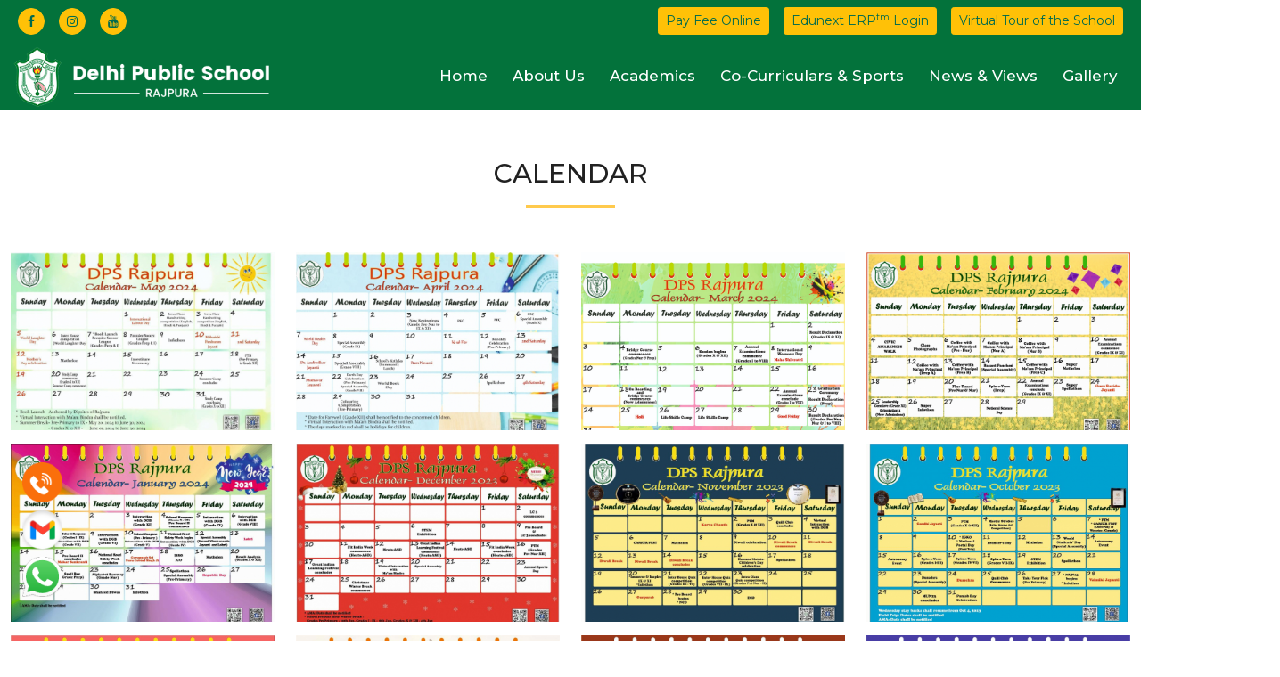

--- FILE ---
content_type: text/html; charset=UTF-8
request_url: https://dpsrajpura.com/calendar.php
body_size: 5649
content:
<!DOCTYPE html>
<html lang="zxx">

<head>
    <!-- meta tag -->
    <meta charset="utf-8">
    <title>Delhi Public School | Top School in Rajpura, Best School in Rajpura, CBSE School in Rajpura</title>
    <meta name="keywords" content="Top School in Rajpura, Top School Rajpura, Best School Rajpura, Best School in Rajpura,CBSE School Rajpura,CBSE School in Rajpura,Best CBSE School in Rajpura, Delhi Public School Rajpura,CBSE Affiliated Schools in Punjab,Rajpura School Admissions,CBSE Schools in Rajpura,Top Schools in Punjab,  Best School for Academic Excellence in Rajpura,Schools with Sports Facilities in Rajpura,  Admission Open in Rajpura Schools,Schools Near Rajpura,Top Schools Near Patiala and Rajpura,Education in Rajpura Region,Schools Near Chandigarh and Rajpura,Safe and Secure Schools in Rajpura,  Affordable CBSE Schools in Punjab,  Best Schools for Extracurricular Activities in Rajpura,Top CBSE Schools in Punjab,Rajpura Public Schools,Private Schools in Rajpura,Rajpura School Rankings,Best school near me,Top schools near me">
    <meta name="description" content="DPS Rajpura is one of the top 10 schools affiliated to CBSE, in Rajpura, India. DPS Rajpura is a best premier school under the aegis of the Delhi Public School Society, New Delhi.">
    <link rel="canonical" href="https://dpsrajpura.com/calendar.php" />
    <!-- responsive tag -->
    <meta http-equiv="x-ua-compatible" content="ie=edge">
    <meta name="viewport" content="width=device-width, initial-scale=1">
    <!-- favicon -->
    <link rel="apple-touch-icon" href="apple-touch-icon.html">
    <link rel="shortcut icon" type="image/x-icon" href="https://resources.edunexttechnologies.com/web-data/dpsrajpura/img/favicon.png">
    <link rel="stylesheet" type="text/css" href="css/bootstrap.min.css">
    <link rel="stylesheet" href="https://cdnjs.cloudflare.com/ajax/libs/font-awesome/4.7.0/css/font-awesome.min.css">
    <link rel="stylesheet" type="text/css" href="css/animate.css">
    <link rel="stylesheet" type="text/css" href="css/owl.carousel.css">
    <link rel="stylesheet" type="text/css" href="css/magnific-popup.css">
    <link rel="stylesheet" type="text/css" href="css/slick.css">
    <link rel="stylesheet" type="text/css" href="css/rsmenu-main.css">
    <link rel="stylesheet" type="text/css" href="css/rsmenu-transitions.css">
    <!-- style css -->
    <link rel="stylesheet" type="text/css" href="style.css">
    <!-- responsive css -->
    <link rel="stylesheet" type="text/css" href="css/responsive.css">
    <!-- Google tag (gtag.js) -->
    <script async src="https://www.googletagmanager.com/gtag/js?id=G-HK81EHNJKR"></script>
    <script>
        window.dataLayer = window.dataLayer || [];

        function gtag() {
            dataLayer.push(arguments);
        }
        gtag('js', new Date());
        gtag('config', 'G-HK81EHNJKR');
    </script>
    <!-- Meta Pixel Code -->
    <script>
        ! function(f, b, e, v, n, t, s) {
            if (f.fbq) return;
            n = f.fbq = function() {
                n.callMethod ?
                    n.callMethod.apply(n, arguments) : n.queue.push(arguments)
            };
            if (!f._fbq) f._fbq = n;
            n.push = n;
            n.loaded = !0;
            n.version = '2.0';
            n.queue = [];
            t = b.createElement(e);
            t.async = !0;
            t.src = v;
            s = b.getElementsByTagName(e)[0];
            s.parentNode.insertBefore(t, s)
        }(window, document, 'script',
            'https://connect.facebook.net/en_US/fbevents.js');
        fbq('init', '1023886779211703');
        fbq('track', 'PageView');
    </script>
    <noscript><img height="1" width="1" style="display:none"
            src="https://www.facebook.com/tr?id=1023886779211703&ev=PageView&noscript=1" /></noscript>
    <!-- End Meta Pixel Code -->
</head>

<body class="home1">
    <div class="menu-area menu-sticky" style="background: #03723B;">
        <div class="container">
            <div class="row align-items-center">
                <div class="col-4 col-md-4 col-sm-4 d-none d-lg-block">
                    <div class="lft-btn">
                        <ul class="d-flex justify-content-start">
                            <li class="mx-2 d-flex align-items-center"><a class="btn btn-warning btn-sm rounded-circle social-icon text-success" href="https://www.facebook.com/dpsrajpura"
                                    target="_blank"><i class="fa fa-facebook"></i></a></li>
                            <li class="mx-2"><a class="btn btn-warning btn-sm rounded-circle social-icon text-success" href="https://www.instagram.com/dps.rajpura/" target="_blank"><i
                                        class="fa fa-instagram"></i></a></li>
                            <li class="mx-2"><a class="btn btn-warning btn-sm rounded-circle social-icon text-success" href="https://www.youtube.com/channel/UCc0DZcE2LdRC-pafWLPwLVw"
                                    target="_blank"><i class="fa fa-youtube"></i></a></li>
                        </ul>
                    </div>
                </div>
                <div class="col-12 col-md-8 col-sm-8 d-none d-lg-block">
                    <div class="rgt-btn">
                        <ul class="d-flex py-2 justify-content-lg-end  justify-content-center">
                            <li class="mx-2"><a href="https://dpsrjp.edunexttechnologies.com/DirectStudentOnlineFeeInstallmentwise" target="_blank" class="btn btn-warning btn-sm text-success"> Pay Fee Online</a></li>
                            <li class="mx-2"><a href="https://dpsrjp.edunexttechnologies.com/Index" target="_blank" class="btn btn-warning btn-sm text-success"> Edunext ERP<sup>tm</sup> Login</a></li>
                            <li class="mx-2"><a href="javascript:void();" class="btn btn-warning btn-sm text-success"> Virtual Tour of the School</a></li>
                        </ul>
                    </div>
                </div>

            </div>
            <div class="row align-items-center">
                <div class="col-md-3 col-10 col-sm-12">
                    <div class="logo-area text-center">
                        <a href="https://dpsrajpura.com/">
                            <img src="https://resources.edunexttechnologies.com/web-data/dpsrajpura/img/dps-rajpura-logo.png"
                                alt="Delhi Public School Best School in Rajpura" class="img-fluid">
                        </a>
                    </div>
                </div>
                <div class="col-2 d-lg-none d-block">
                    <a class="rs-menu-toggle"><i class="fa fa-bars"></i></a>
                </div>
                <div class="col-12 col-md-9 col-sm-12">

                    <!-- <a class="rs-menu-toggle"><i class="fa fa-bars"></i></a> -->
                    <nav class="rs-menu d-lg-flex justify-content-end">
                        <ul class='nav-menu'><li ><a href='https://dpsrajpura.com/'>Home </a></li><li ><a href='about-us'>About Us </a></li><li class='has-submenu'><a  href='javascript:void(0)'>Academics </a><ul class='sub-menu'><li ><a  href='learning-model'>Learning Model</a></li><li ><a  href='our-little-folks'>Our Little Folks</a></li><li ><a  href='prefectorial-body'>Prefectorial Body</a></li><li ><a  href='computer-education-technology'>Computer Education & Technology</a></li><li ><a  href='special-attention-classes'>Special Attention Classes</a></li><li ><a  href='faculty'>Faculty</a></li><li ><a  href='curriculum'>Curriculum</a></li><li ><a  href='https://edunext-main-storage-cf.edunexttechnologies.com/dpsrjp/school___static/1741793287842_Book_list_final_202526.pdf'>Booklist (2025-26)</a></li><li ><a  href='workshops-and-seminars'>Workshops and Seminars</a></li><li ><a  href='Mandatory_Public_Disclosure'>Mandatory Public Disclosure</a></li></ul> <li ><a href='co-curriculars-sports'>Co-Curriculars & Sports </a></li><li class='has-submenu'><a  href='javascript:void(0)'>News & Views </a><ul class='sub-menu'><li ><a  href='javascript:void(0)'>Sports day</a></li></ul> <li class='has-submenu'><a  href='javascript:void(0)'>Gallery </a><ul class='sub-menu'><li ><a  href='gallery.php'>Image Gallery</a></li><li ><a  href='Video-Gallery.php'>Video Gallery</a></li></ul> </ul>                    </nav>
                </div>
            </div>

        </div>
    </div>
    <ul class="tmo-short-card">
        <li class="animate__animated animate__fadeInRight animate__delay-1s ml-2">
            <a href="tel:917270092222" target="_blank" class="zoom-in-zoom-out sales-enquiry" title="Call"><img src="https://resources.edunexttechnologies.com/web-data/dpsrajpura/img/call-001.png" alt="Call" class="img-fluid"></a>
        </li>
        <li class="animate__animated animate__fadeInRight animate__delay-1s mt-2">
            <a href="mailto:info@dpsrajpura.com" target="_blank" class="zoom-in-zoom-out sales-enquiry" title="Email"><img src="https://resources.edunexttechnologies.com/web-data/dps-rajpura/img/gmail-nav.png" alt="Email" class="img-fluid"></a>
        </li>

        <li class="animate__animated animate__fadeInRight animate__delay-1s mt-2 ml-1 whtapp-icon-vedio">
            <a href="https://wa.me/917270092222" target="_blank" class="zoom-in-zoom-out sales-enquiry" title="Whatsapp"><img src="https://resources.edunexttechnologies.com/web-data/dps-rajpura/img/whatsapp-nav.png" alt="Whatsapp" class="img-fluid"></a>
        </li>

    </ul>
<!-- Gallery Start -->
<div class="rs-gallery-4 rs-gallery sec-spacer">
	<div class="container">
		<div class="sec-title-2 mb-50 text-center">
			<h2>Calendar</h2>
		</div>
		<div class="row">
									<div class="col-lg-3 col-md-6">
							<div class="gallery-item">
								<img src="https://edunext-main-storage-cf.edunexttechnologies.com/dpsrjp/school___static/1719479308516_25.jpg" alt="Gallery Image" />
								<div class="gallery-desc">

									<a class="image-popup" id="11" href="https://edunext-main-storage-cf.edunexttechnologies.com/dpsrjp/school___static/1719479308516_25.jpg" title="Calendar">
										<i class="fa fa-search"></i>
									</a>
								</div>
							</div>
						</div>
									<div class="col-lg-3 col-md-6">
							<div class="gallery-item">
								<img src="https://edunext-main-storage-cf.edunexttechnologies.com/dpsrjp/school___static/1719479293268_24.jpg" alt="Gallery Image" />
								<div class="gallery-desc">

									<a class="image-popup" id="11" href="https://edunext-main-storage-cf.edunexttechnologies.com/dpsrjp/school___static/1719479293268_24.jpg" title="Calendar">
										<i class="fa fa-search"></i>
									</a>
								</div>
							</div>
						</div>
									<div class="col-lg-3 col-md-6">
							<div class="gallery-item">
								<img src="https://edunext-main-storage-cf.edunexttechnologies.com/dpsrjp/school___static/1719479279859_23.jpg" alt="Gallery Image" />
								<div class="gallery-desc">

									<a class="image-popup" id="11" href="https://edunext-main-storage-cf.edunexttechnologies.com/dpsrjp/school___static/1719479279859_23.jpg" title="Calendar">
										<i class="fa fa-search"></i>
									</a>
								</div>
							</div>
						</div>
									<div class="col-lg-3 col-md-6">
							<div class="gallery-item">
								<img src="https://edunext-main-storage-cf.edunexttechnologies.com/dpsrjp/school___static/1719479260602_22.jpg" alt="Gallery Image" />
								<div class="gallery-desc">

									<a class="image-popup" id="11" href="https://edunext-main-storage-cf.edunexttechnologies.com/dpsrjp/school___static/1719479260602_22.jpg" title="Calendar">
										<i class="fa fa-search"></i>
									</a>
								</div>
							</div>
						</div>
									<div class="col-lg-3 col-md-6">
							<div class="gallery-item">
								<img src="https://edunext-main-storage-cf.edunexttechnologies.com/dpsrjp/school___static/1719479244180_21.jpg" alt="Gallery Image" />
								<div class="gallery-desc">

									<a class="image-popup" id="11" href="https://edunext-main-storage-cf.edunexttechnologies.com/dpsrjp/school___static/1719479244180_21.jpg" title="Calendar">
										<i class="fa fa-search"></i>
									</a>
								</div>
							</div>
						</div>
									<div class="col-lg-3 col-md-6">
							<div class="gallery-item">
								<img src="https://edunext-main-storage-cf.edunexttechnologies.com/dpsrjp/school___static/1719479229538_20.jpg" alt="Gallery Image" />
								<div class="gallery-desc">

									<a class="image-popup" id="11" href="https://edunext-main-storage-cf.edunexttechnologies.com/dpsrjp/school___static/1719479229538_20.jpg" title="Calendar">
										<i class="fa fa-search"></i>
									</a>
								</div>
							</div>
						</div>
									<div class="col-lg-3 col-md-6">
							<div class="gallery-item">
								<img src="https://edunext-main-storage-cf.edunexttechnologies.com/dpsrjp/school___static/1719479214259_19.jpg" alt="Gallery Image" />
								<div class="gallery-desc">

									<a class="image-popup" id="11" href="https://edunext-main-storage-cf.edunexttechnologies.com/dpsrjp/school___static/1719479214259_19.jpg" title="Calendar">
										<i class="fa fa-search"></i>
									</a>
								</div>
							</div>
						</div>
									<div class="col-lg-3 col-md-6">
							<div class="gallery-item">
								<img src="https://edunext-main-storage-cf.edunexttechnologies.com/dpsrjp/school___static/1719479198644_18.jpg" alt="Gallery Image" />
								<div class="gallery-desc">

									<a class="image-popup" id="11" href="https://edunext-main-storage-cf.edunexttechnologies.com/dpsrjp/school___static/1719479198644_18.jpg" title="Calendar">
										<i class="fa fa-search"></i>
									</a>
								</div>
							</div>
						</div>
									<div class="col-lg-3 col-md-6">
							<div class="gallery-item">
								<img src="https://edunext-main-storage-cf.edunexttechnologies.com/dpsrjp/school___static/1719479182189_17.jpg" alt="Gallery Image" />
								<div class="gallery-desc">

									<a class="image-popup" id="11" href="https://edunext-main-storage-cf.edunexttechnologies.com/dpsrjp/school___static/1719479182189_17.jpg" title="Calendar">
										<i class="fa fa-search"></i>
									</a>
								</div>
							</div>
						</div>
									<div class="col-lg-3 col-md-6">
							<div class="gallery-item">
								<img src="https://edunext-main-storage-cf.edunexttechnologies.com/dpsrjp/school___static/1719479168656_16.jpg" alt="Gallery Image" />
								<div class="gallery-desc">

									<a class="image-popup" id="11" href="https://edunext-main-storage-cf.edunexttechnologies.com/dpsrjp/school___static/1719479168656_16.jpg" title="Calendar">
										<i class="fa fa-search"></i>
									</a>
								</div>
							</div>
						</div>
									<div class="col-lg-3 col-md-6">
							<div class="gallery-item">
								<img src="https://edunext-main-storage-cf.edunexttechnologies.com/dpsrjp/school___static/1719479155588_15.jpg" alt="Gallery Image" />
								<div class="gallery-desc">

									<a class="image-popup" id="11" href="https://edunext-main-storage-cf.edunexttechnologies.com/dpsrjp/school___static/1719479155588_15.jpg" title="Calendar">
										<i class="fa fa-search"></i>
									</a>
								</div>
							</div>
						</div>
									<div class="col-lg-3 col-md-6">
							<div class="gallery-item">
								<img src="https://edunext-main-storage-cf.edunexttechnologies.com/dpsrjp/school___static/1719479124322_14.jpeg" alt="Gallery Image" />
								<div class="gallery-desc">

									<a class="image-popup" id="11" href="https://edunext-main-storage-cf.edunexttechnologies.com/dpsrjp/school___static/1719479124322_14.jpeg" title="Calendar">
										<i class="fa fa-search"></i>
									</a>
								</div>
							</div>
						</div>
									<div class="col-lg-3 col-md-6">
							<div class="gallery-item">
								<img src="https://edunext-main-storage-cf.edunexttechnologies.com/dpsrjp/school___static/1719478956259_13.jpg" alt="Gallery Image" />
								<div class="gallery-desc">

									<a class="image-popup" id="11" href="https://edunext-main-storage-cf.edunexttechnologies.com/dpsrjp/school___static/1719478956259_13.jpg" title="Calendar">
										<i class="fa fa-search"></i>
									</a>
								</div>
							</div>
						</div>
									<div class="col-lg-3 col-md-6">
							<div class="gallery-item">
								<img src="https://edunext-main-storage-cf.edunexttechnologies.com/dpsrjp/school___static/1719478881772_12.jpeg" alt="Gallery Image" />
								<div class="gallery-desc">

									<a class="image-popup" id="11" href="https://edunext-main-storage-cf.edunexttechnologies.com/dpsrjp/school___static/1719478881772_12.jpeg" title="Calendar">
										<i class="fa fa-search"></i>
									</a>
								</div>
							</div>
						</div>
									<div class="col-lg-3 col-md-6">
							<div class="gallery-item">
								<img src="https://edunext-main-storage-cf.edunexttechnologies.com/dpsrjp/school___static/1719478867017_11.jpeg" alt="Gallery Image" />
								<div class="gallery-desc">

									<a class="image-popup" id="11" href="https://edunext-main-storage-cf.edunexttechnologies.com/dpsrjp/school___static/1719478867017_11.jpeg" title="Calendar">
										<i class="fa fa-search"></i>
									</a>
								</div>
							</div>
						</div>
									<div class="col-lg-3 col-md-6">
							<div class="gallery-item">
								<img src="https://edunext-main-storage-cf.edunexttechnologies.com/dpsrjp/school___static/1719478854785_10.jpeg" alt="Gallery Image" />
								<div class="gallery-desc">

									<a class="image-popup" id="11" href="https://edunext-main-storage-cf.edunexttechnologies.com/dpsrjp/school___static/1719478854785_10.jpeg" title="Calendar">
										<i class="fa fa-search"></i>
									</a>
								</div>
							</div>
						</div>
									<div class="col-lg-3 col-md-6">
							<div class="gallery-item">
								<img src="https://edunext-main-storage-cf.edunexttechnologies.com/dpsrjp/school___static/1719478841331_9.jpeg" alt="Gallery Image" />
								<div class="gallery-desc">

									<a class="image-popup" id="11" href="https://edunext-main-storage-cf.edunexttechnologies.com/dpsrjp/school___static/1719478841331_9.jpeg" title="Calendar">
										<i class="fa fa-search"></i>
									</a>
								</div>
							</div>
						</div>
									<div class="col-lg-3 col-md-6">
							<div class="gallery-item">
								<img src="https://edunext-main-storage-cf.edunexttechnologies.com/dpsrjp/school___static/1719478778172_8.jpeg" alt="Gallery Image" />
								<div class="gallery-desc">

									<a class="image-popup" id="11" href="https://edunext-main-storage-cf.edunexttechnologies.com/dpsrjp/school___static/1719478778172_8.jpeg" title="Calendar">
										<i class="fa fa-search"></i>
									</a>
								</div>
							</div>
						</div>
									<div class="col-lg-3 col-md-6">
							<div class="gallery-item">
								<img src="https://edunext-main-storage-cf.edunexttechnologies.com/dpsrjp/school___static/1719478764522_7.jpeg" alt="Gallery Image" />
								<div class="gallery-desc">

									<a class="image-popup" id="11" href="https://edunext-main-storage-cf.edunexttechnologies.com/dpsrjp/school___static/1719478764522_7.jpeg" title="Calendar">
										<i class="fa fa-search"></i>
									</a>
								</div>
							</div>
						</div>
									<div class="col-lg-3 col-md-6">
							<div class="gallery-item">
								<img src="https://edunext-main-storage-cf.edunexttechnologies.com/dpsrjp/school___static/1719478750194_6.jpeg" alt="Gallery Image" />
								<div class="gallery-desc">

									<a class="image-popup" id="11" href="https://edunext-main-storage-cf.edunexttechnologies.com/dpsrjp/school___static/1719478750194_6.jpeg" title="Calendar">
										<i class="fa fa-search"></i>
									</a>
								</div>
							</div>
						</div>
									<div class="col-lg-3 col-md-6">
							<div class="gallery-item">
								<img src="https://edunext-main-storage-cf.edunexttechnologies.com/dpsrjp/school___static/1719478738301_5.jpeg" alt="Gallery Image" />
								<div class="gallery-desc">

									<a class="image-popup" id="11" href="https://edunext-main-storage-cf.edunexttechnologies.com/dpsrjp/school___static/1719478738301_5.jpeg" title="Calendar">
										<i class="fa fa-search"></i>
									</a>
								</div>
							</div>
						</div>
									<div class="col-lg-3 col-md-6">
							<div class="gallery-item">
								<img src="https://edunext-main-storage-cf.edunexttechnologies.com/dpsrjp/school___static/1719478727205_4.jpeg" alt="Gallery Image" />
								<div class="gallery-desc">

									<a class="image-popup" id="11" href="https://edunext-main-storage-cf.edunexttechnologies.com/dpsrjp/school___static/1719478727205_4.jpeg" title="Calendar">
										<i class="fa fa-search"></i>
									</a>
								</div>
							</div>
						</div>
									<div class="col-lg-3 col-md-6">
							<div class="gallery-item">
								<img src="https://edunext-main-storage-cf.edunexttechnologies.com/dpsrjp/school___static/1719478715544_3.jpeg" alt="Gallery Image" />
								<div class="gallery-desc">

									<a class="image-popup" id="11" href="https://edunext-main-storage-cf.edunexttechnologies.com/dpsrjp/school___static/1719478715544_3.jpeg" title="Calendar">
										<i class="fa fa-search"></i>
									</a>
								</div>
							</div>
						</div>
									<div class="col-lg-3 col-md-6">
							<div class="gallery-item">
								<img src="https://edunext-main-storage-cf.edunexttechnologies.com/dpsrjp/school___static/1719478703077_2.jpeg" alt="Gallery Image" />
								<div class="gallery-desc">

									<a class="image-popup" id="11" href="https://edunext-main-storage-cf.edunexttechnologies.com/dpsrjp/school___static/1719478703077_2.jpeg" title="Calendar">
										<i class="fa fa-search"></i>
									</a>
								</div>
							</div>
						</div>
									<div class="col-lg-3 col-md-6">
							<div class="gallery-item">
								<img src="https://edunext-main-storage-cf.edunexttechnologies.com/dpsrjp/school___static/1719478692175_1.jpeg" alt="Gallery Image" />
								<div class="gallery-desc">

									<a class="image-popup" id="11" href="https://edunext-main-storage-cf.edunexttechnologies.com/dpsrjp/school___static/1719478692175_1.jpeg" title="Calendar">
										<i class="fa fa-search"></i>
									</a>
								</div>
							</div>
						</div>
									<div class="col-lg-3 col-md-6">
							<div class="gallery-item">
								<img src="https://edunext-main-storage-cf.edunexttechnologies.com/dpsrjp/school___static/1721710659562_26.jpg" alt="Gallery Image" />
								<div class="gallery-desc">

									<a class="image-popup" id="11" href="https://edunext-main-storage-cf.edunexttechnologies.com/dpsrjp/school___static/1721710659562_26.jpg" title="Calendar">
										<i class="fa fa-search"></i>
									</a>
								</div>
							</div>
						</div>
									<div class="col-lg-3 col-md-6">
							<div class="gallery-item">
								<img src="https://edunext-main-storage-cf.edunexttechnologies.com/dpsrjp/school___static/1722482396487_27.jpg.jpg" alt="Gallery Image" />
								<div class="gallery-desc">

									<a class="image-popup" id="11" href="https://edunext-main-storage-cf.edunexttechnologies.com/dpsrjp/school___static/1722482396487_27.jpg.jpg" title="Calendar">
										<i class="fa fa-search"></i>
									</a>
								</div>
							</div>
						</div>
									<div class="col-lg-3 col-md-6">
							<div class="gallery-item">
								<img src="https://edunext-main-storage-cf.edunexttechnologies.com/dpsrjp/school___static/1728098774178_IMG20240930WA0022.jpg" alt="Gallery Image" />
								<div class="gallery-desc">

									<a class="image-popup" id="11" href="https://edunext-main-storage-cf.edunexttechnologies.com/dpsrjp/school___static/1728098774178_IMG20240930WA0022.jpg" title="Calendar">
										<i class="fa fa-search"></i>
									</a>
								</div>
							</div>
						</div>
									<div class="col-lg-3 col-md-6">
							<div class="gallery-item">
								<img src="https://edunext-main-storage-cf.edunexttechnologies.com/dpsrjp/school___static/1730865482153_IMG20241101WA0003.jpg" alt="Gallery Image" />
								<div class="gallery-desc">

									<a class="image-popup" id="11" href="https://edunext-main-storage-cf.edunexttechnologies.com/dpsrjp/school___static/1730865482153_IMG20241101WA0003.jpg" title="Calendar">
										<i class="fa fa-search"></i>
									</a>
								</div>
							</div>
						</div>
									<div class="col-lg-3 col-md-6">
							<div class="gallery-item">
								<img src="https://edunext-main-storage-cf.edunexttechnologies.com/dpsrjp/school___static/1739429028941_WhatsApp_Image_20250213_at_12.10.20_PM.jpeg" alt="Gallery Image" />
								<div class="gallery-desc">

									<a class="image-popup" id="11" href="https://edunext-main-storage-cf.edunexttechnologies.com/dpsrjp/school___static/1739429028941_WhatsApp_Image_20250213_at_12.10.20_PM.jpeg" title="Calendar">
										<i class="fa fa-search"></i>
									</a>
								</div>
							</div>
						</div>
									<div class="col-lg-3 col-md-6">
							<div class="gallery-item">
								<img src="https://edunext-main-storage-cf.edunexttechnologies.com/dpsrjp/school___static/1737259942233_DEcember_2024.jpg" alt="Gallery Image" />
								<div class="gallery-desc">

									<a class="image-popup" id="01" href="https://edunext-main-storage-cf.edunexttechnologies.com/dpsrjp/school___static/1737259942233_DEcember_2024.jpg" title="Calendar">
										<i class="fa fa-search"></i>
									</a>
								</div>
							</div>
						</div>
									<div class="col-lg-3 col-md-6">
							<div class="gallery-item">
								<img src="https://edunext-main-storage-cf.edunexttechnologies.com/dpsrjp/school___static/1737259975885_January_25.jpg" alt="Gallery Image" />
								<div class="gallery-desc">

									<a class="image-popup" id="05" href="https://edunext-main-storage-cf.edunexttechnologies.com/dpsrjp/school___static/1737259975885_January_25.jpg" title="Calendar">
										<i class="fa fa-search"></i>
									</a>
								</div>
							</div>
						</div>
									<div class="col-lg-3 col-md-6">
							<div class="gallery-item">
								<img src="https://edunext-main-storage-cf.edunexttechnologies.com/dpsrjp/school___static/1741174731152_WhatsApp_Image_20250301_at_10.11.50_AM.jpeg" alt="Gallery Image" />
								<div class="gallery-desc">

									<a class="image-popup" id="05" href="https://edunext-main-storage-cf.edunexttechnologies.com/dpsrjp/school___static/1741174731152_WhatsApp_Image_20250301_at_10.11.50_AM.jpeg" title="Calendar">
										<i class="fa fa-search"></i>
									</a>
								</div>
							</div>
						</div>
									<div class="col-lg-3 col-md-6">
							<div class="gallery-item">
								<img src="https://edunext-main-storage-cf.edunexttechnologies.com/dpsrjp/school___static/1743690579366_April.jpeg" alt="Gallery Image" />
								<div class="gallery-desc">

									<a class="image-popup" id="05" href="https://edunext-main-storage-cf.edunexttechnologies.com/dpsrjp/school___static/1743690579366_April.jpeg" title="Calendar">
										<i class="fa fa-search"></i>
									</a>
								</div>
							</div>
						</div>
									<div class="col-lg-3 col-md-6">
							<div class="gallery-item">
								<img src="https://edunext-main-storage-cf.edunexttechnologies.com/dpsrjp/school___static/1746623307603_may.jpeg" alt="Gallery Image" />
								<div class="gallery-desc">

									<a class="image-popup" id="05" href="https://edunext-main-storage-cf.edunexttechnologies.com/dpsrjp/school___static/1746623307603_may.jpeg" title="Calendar">
										<i class="fa fa-search"></i>
									</a>
								</div>
							</div>
						</div>
					</div>


	</div>
</div>
<!-- Gallery End -->

<!-- Contact Section Start -->
<footer id="rs-footer" style="background: linear-gradient(225deg, rgb(3 114 59 / 75%) 50%, rgb(3 114 59 / 100%) 75%)">
  <div class="contact-page-section sec-spacer">
    <div class="container">
      <div class="row contact-address-section my-0 my-lg-3">
        <div class="col-md-4 text-left">
          <span style="color:#fff;font-size:22px;"><i class="fa fa-map-marker" aria-hidden="true" style="color:#fff;font-size:22px;padding-right:10px;"></i> Address</span>
          <div class="hr"></div>
          <span style="color:#fff;margin-top: 30px; font-family: 'Montserrat', sans-serif;width:100%;margin-bottom:0px;font-weight:100;font-size: 20px;float:none;"><b>DPS Rajpura, Punjab </b></span>
          <p style="color:#fff;">Kalo Majra, – Chandigarh Road, Rajpura<br> Punjab 140401<br>
          </p>
          <hr>
          <span style="margin-top: 30px; color:#fff;font-family: 'Montserrat', sans-serif;width:100%;margin-bottom:0px;font-weight:100;font-size: 20px;float:none;"><i class="fa fa-map-marker" aria-hidden="true" style="color:#fff;font-size:22px;padding-right:10px;"></i><b>Admission Office</b> </span>
          <p style="color:#fff;">Kalo Majra, – Chandigarh Road, Rajpura<br> Punjab 140401<br>
          </p>
          <span style="color:#fff;font-size:22px;"><i class="fa fa-phone" aria-hidden="true" style="color:#fff;font-size:22px;padding-right:10px;"></i> Contact Numbers</span>
          <div class="hr"></div>
          <p style="color:#fff;"><a href="tel:+917270092222" style="color:#fff;">+91-7270092222</a><br>
            <a href="tel:+917895247952" style="color:#fff;"> +91-78952 47952</a>
          </p>
          <hr>

          <span style="color:#fff;font-size:22px;"><i class="fa fa-envelope-o" aria-hidden="true" style="color:#fff;font-size:22px;padding-right:10px;"></i> Email</span>
          <div class="hr"></div>
          <p><a href="mailto:info@dpsrajpura.com" style="color:#fff;">info@dpsrajpura.com</a>
          </p>


        </div>
        <div class="col-md-8">
          <div class="googleMap">
            <iframe src="https://www.google.com/maps/embed?pb=!1m14!1m8!1m3!1d2940.348429762406!2d76.6680338!3d30.5176563!3m2!1i1024!2i768!4f13.1!3m3!1m2!1s0x390fc32492cc541f%3A0x7b6ec066f189c30f!2sDPS%20Rajpura!5e1!3m2!1sen!2sin!4v1609046302171!5m2!1sen!2sin" width="100%" height="440" frameborder="0" style="border:0;" allowfullscreen="" aria-hidden="false" tabindex="0"></iframe>
          </div>
        </div>
      </div>
    </div>
  </div>
  <!-- Contact Section End -->
  <!-- Footer Start -->

  <div class="footer-bottom border-top border-warning" style="background: #03723B;">
    <div class="container">
      <div class="copyright d-flex flex-wrap align-items-center justify-content-between py-3">
        <ul>
          <li><a href="enquiry.php" class="foo-list text-white">Admission Enquiry</a></li>
          <li><a href="about" class="foo-list text-white">About Us</a></li>
          <li><a href="Mandatory_Public_Disclosure" class="foo-list text-white">Mandatory Public Disclosure</a></li>
          <li><a href="contact.php" class="foo-list text-white">Contact Us</a></li>
          <!--<li><a href="" class="foo-list text-white">High Visibility Version</a></li>-->
        </ul>
        <p class="text-white m-0">© 2025 Powered by <a href="https://edunexttechnologies.com/" target="_blank">Edunext Technologies</a>.</p>
      </div>
    </div>
  </div>
</footer>
<!-- Footer End -->

<!-- start scrollUp  -->
<div id="scrollUp">
  <i class="fa fa-angle-up"></i>
</div>

<script src="js/modernizr-2.8.3.min.js"></script>
<script src="js/jquery.min.js"></script>
<script src="js/bootstrap.min.js"></script>
<script src="js/owl.carousel.min.js"></script>
<script src="js/slick.min.js"></script>
<script src="js/wow.min.js"></script>
<script src="js/jquery.counterup.min.js"></script>
<script src="js/jquery.magnific-popup.min.js"></script>
<script src="js/rsmenu-main.js"></script>
<script src="js/plugins.js"></script>
<script src="js/main.js"></script>
<script src="js/enquiry_form.js"></script>
</body>
<script type="text/javascript">
  // $(document).ready(function() {
  //   $('.toggle').click(function() {
  //     $('.sidebar-contact').toggleClass('active')
  //     $('.toggle').toggleClass('active')
  //   })
  // })

  $(document).ready(function() {
    $('.toggle').click(function() {
      $('.sidebar-contact').toggleClass('active');
      $('.toggle').toggleClass('active');
    });

    $('.close-btn').click(function() {
      $('.sidebar-contact').removeClass('active');
      $('.toggle').removeClass('active');
    });
  });
</script>
<script>
  $(document).ready(function() {
        // Add smooth scrolling to all links
        $(".smoothness").on('click', function(event) {
          if (this.hash !== "") {
            event.preventDefault();

            var hash = this.hash;
            $('html, body').animate({
              scrollTop: $(hash).offset().top - 10
            }, 800);
          }
        });
</script>

<script>
  $(document).ready(function() {
    $('.event-slider').slick({
      arrows: true,
      centerPadding: "0px",
      dots: false,
      slidesToShow: 4,
      infinite: false,
      responsive: [{
          breakpoint: 1024,
          settings: {
            slidesToShow: 3,
            slidesToScroll: 1,
            infinite: true,
            dots: false
          }
        },
        {
          breakpoint: 600,
          settings: {
            slidesToShow: 2,
            slidesToScroll: 1
          }
        },
        {
          breakpoint: 480,
          settings: {
            slidesToShow: 1,
            slidesToScroll: 1
          }
        }
      ]
    });
  });
</script>


<script>
  $(document).ready(function() {
    $('.testimonial-slider').slick({
      arrows: true,
      dots: false,
      slidesToShow: 4,
      slidesToScroll: 1,
      autoplay: true,
      infinite: false,
      responsive: [{
          breakpoint: 1024,
          settings: {
            slidesToShow: 4,
            slidesToScroll: 1,
            infinite: true,
            dots: false
          }
        },
        {
          breakpoint: 480,
          settings: {
            slidesToShow: 1,
            slidesToScroll: 1
          }
        }
      ]
    });
  });
</script>


<script type="text/javascript">
  $(document).ready(function() {
        $(".open-call").on("click", function(e) {
      e.preventDefault();
      $("#side_wrap").animate({
        width: "toggle"
      }, 700);
      $(".open-call").toggleClass("opened closed");
    });
    $(".close-call").click(function() {
      $("#side_wrap").hide({
        width: "toggle"
      }, 700);
    });
  });
</script>

<script type="text/javascript">
  $(function() {
    $('.menu-item-has-children').click(function() {
      $('.rs-menu').addClass('menu-height-auto');
      $(this).removeClass('menu-height-auto');
    });
  });


  ////////////////////// Only characters allowed /////////////////////////////

  $(document).on('keypress', '.inputTextBox', function(event) {
    var regex = new RegExp("^[a-zA-Z ]+$");
    var key = String.fromCharCode(!event.charCode ? event.which : event.charCode);
    if (!regex.test(key)) {
      event.preventDefault();
      return false;
    }
  });


  ////////////////////// Only characters allowed /////////////////////////////

  ///////////////////////// Only Numbers allowed /////////////////////////////


  $(document).ready(function() {
    $('.numbervalue').keypress(function(e) {
      var a = [];
      var k = e.which;
      for (i = 48; i < 58; i++)
        a.push(i);
      if (!(a.indexOf(k) >= 0))
        e.preventDefault();
    });
  });

  ///////////////////////// Only Numbers allowed /////////////////////////////
</script>

<script>
  $(window).load(function() {
    $('#myModal').modal('show');
  });
</script>

</html>

--- FILE ---
content_type: text/css
request_url: https://dpsrajpura.com/style.css
body_size: 32076
content:
@import url('https://fonts.googleapis.com/css2?family=Montserrat:ital,wght@0,100..900;1,100..900&display=swap');

@font-face {
  font-family: Crimson-Bold;
  src: url(fonts/Crimson-Bold.ttf);
}

@font-face {
  font-family: 'Montserrat', sans-serif;
  src: url(fonts/Crimson-Roman.ttf);
}

@font-face {
  font-family: Crimson-Semibold;
  src: url(fonts/Crimson-Semibold.ttf);
}

/*-----------------------
    Animation
-------------------------*/
[class*='rs-animation-'] {
  -webkit-animation-duration: 0.5s;
  animation-duration: 0.5s;
  -webkit-animation-timing-function: ease-out;
  animation-timing-function: ease-out;
  -webkit-animation-fill-mode: both;
  animation-fill-mode: both;
}

.rs-animation-fade {
  -webkit-animation-name: rs-fade;
  animation-name: rs-fade;
  -webkit-animation-duration: 0.8s;
  animation-duration: 0.8s;
  -webkit-animation-timing-function: linear !important;
  animation-timing-function: linear !important;
}

.rs-animation-slide-top {
  -webkit-animation-name: rs-fade-top;
  animation-name: rs-fade-top;
}

.rs-animation-slide-bottom {
  -webkit-animation-name: rs-fade-bottom;
  animation-name: rs-fade-bottom;
}

.rs-animation-slide-left {
  -webkit-animation-name: rs-fade-left;
  animation-name: rs-fade-left;
}

.rs-animation-slide-right {
  -webkit-animation-name: rs-fade-right;
  animation-name: rs-fade-right;
}

.rs-animation-scale-up {
  -webkit-animation-name: rs-animation-scale-up;
  animation-name: rs-animation-scale-up;
}

.rs-animation-scale-down {
  -webkit-animation-name: rs-animation-scale-down;
  animation-name: rs-animation-scale-down;
}

.rs-animation-shake {
  -webkit-animation-name: rs-shake;
  animation-name: rs-shake;
}

.rs-animation-rotate {
  -webkit-animation-name: rs-rotate;
  animation-name: rs-rotate;
}

.rs-animation-scale {
  -webkit-animation-name: rs-scale;
  animation-name: rs-scale;
}

.rs-animation-hover:not(:hover),
.rs-animation-hover:not(:hover) [class*='rs-animation-'] {
  -webkit-animation-name: none;
  animation-name: none;
}

.rs-animation-reverse {
  -webkit-animation-direction: reverse;
  animation-direction: reverse;
  -webkit-animation-timing-function: ease-in;
  animation-timing-function: ease-in;
}

.rs-image-effect-shine {
  position: relative;
  overflow: hidden;
}

.rs-image-effect-shine::before {
  position: absolute;
  top: 0;
  left: -75%;
  z-index: 2;
  display: block;
  content: '';
  width: 50%;
  height: 100%;
  background: -webkit-linear-gradient(left, rgba(255, 255, 255, 0) 0%, rgba(255, 255, 255, 0.3) 100%);
  background: linear-gradient(to right, rgba(255, 255, 255, 0) 0%, rgba(255, 255, 255, 0.3) 100%);
  -webkit-transform: skewX(-25deg);
  transform: skewX(-25deg);
}

.rs-image-effect-shine:hover::before {
  -webkit-animation: img-shine 1s;
  animation: img-shine 1s;
}

@-webkit-keyframes img-shine {
  100% {
    left: 125%;
  }
}

@keyframes img-shine {
  100% {
    left: 125%;
  }
}

/*-------------------------
    Fade
---------------------------*/
@-webkit-keyframes rs-fade {
  0% {
    opacity: 0;
  }

  100% {
    opacity: 1;
  }
}

@keyframes rs-fade {
  0% {
    opacity: 0;
  }

  100% {
    opacity: 1;
  }
}

/*---------------------------
    Fade Top
------------------------------*/
@-webkit-keyframes rs-fade-top {
  0% {
    opacity: 0;
    -webkit-transform: translateY(-60%);
  }

  100% {
    opacity: 1;
    -webkit-transform: translateY(0);
  }
}

@keyframes rs-fade-top {
  0% {
    opacity: 0;
    transform: translateY(-60%);
  }

  100% {
    opacity: 1;
    transform: translateY(0);
  }
}

/*---------------------------
    Fade Bottom
------------------------------*/
@-webkit-keyframes rs-fade-bottom {
  0% {
    opacity: 0;
    -webkit-transform: translateY(60%);
  }

  100% {
    opacity: 1;
    -webkit-transform: translateY(0);
  }
}

@keyframes rs-fade-bottom {
  0% {
    opacity: 0;
    transform: translateY(60%);
  }

  100% {
    opacity: 1;
    transform: translateY(0);
  }
}

/*---------------------------
    Fade Left
------------------------------*/
@-webkit-keyframes rs-fade-left {
  0% {
    opacity: 0;
    -webkit-transform: translateX(-60%);
  }

  100% {
    opacity: 1;
    -webkit-transform: translateX(0);
  }
}

@keyframes rs-fade-left {
  0% {
    opacity: 0;
    transform: translateX(-60%);
  }

  100% {
    opacity: 1;
    transform: translateX(0);
  }
}

/*---------------------------
    Fade Right
------------------------------*/
@-webkit-keyframes rs-fade-right {
  0% {
    opacity: 0;
    -webkit-transform: translateX(60%);
  }

  100% {
    opacity: 1;
    -webkit-transform: translateX(0);
  }
}

@keyframes rs-fade-right {
  0% {
    opacity: 0;
    transform: translateX(60%);
  }

  100% {
    opacity: 1;
    transform: translateX(0);
  }
}

/*------------------------------
   Scale Up
--------------------------------*/
@-webkit-keyframes rs-animation-scale-up {
  0% {
    opacity: 0;
    -webkit-transform: scale(0.2);
  }

  100% {
    opacity: 1;
    -webkit-transform: scale(1);
  }
}

@keyframes rs-animation-scale-up {
  0% {
    opacity: 0;
    transform: scale(0.2);
  }

  100% {
    opacity: 1;
    transform: scale(1);
  }
}

/*---------------------------
    Scale Down
------------------------------*/
@-webkit-keyframes rs-animation-scale-down {
  0% {
    opacity: 0;
    -webkit-transform: scale(1.6);
  }

  100% {
    opacity: 1;
    -webkit-transform: scale(1);
  }
}

@keyframes rs-animation-scale-down {
  0% {
    opacity: 0;
    transform: scale(1.6);
  }

  100% {
    opacity: 1;
    transform: scale(1);
  }
}

/*---------------------------
    Rotate
------------------------------*/
@-webkit-keyframes rs-rotate {
  0% {
    -webkit-transform: rotate(280deg);
  }

  100% {
    -webkit-transform: rotate(360deg);
  }
}

@keyframes rs-rotate {
  0% {
    transform: rotate(280deg);
  }

  100% {
    transform: rotate(360deg);
  }
}

/*---------------------------
    Shake
------------------------------*/
@-webkit-keyframes rs-shake {

  0%,
  100% {
    -webkit-transform: translateX(0);
  }

  10% {
    -webkit-transform: translateX(-9px);
  }

  20% {
    -webkit-transform: translateX(8px);
  }

  30% {
    -webkit-transform: translateX(-7px);
  }

  40% {
    -webkit-transform: translateX(6px);
  }

  50% {
    -webkit-transform: translateX(-5px);
  }

  60% {
    -webkit-transform: translateX(4px);
  }

  70% {
    -webkit-transform: translateX(-3px);
  }

  80% {
    -webkit-transform: translateX(2px);
  }

  90% {
    -webkit-transform: translateX(-1px);
  }
}

@keyframes rs-shake {

  0%,
  100% {
    transform: translateX(0);
  }

  10% {
    transform: translateX(-9px);
  }

  20% {
    transform: translateX(8px);
  }

  30% {
    transform: translateX(-7px);
  }

  40% {
    transform: translateX(6px);
  }

  50% {
    transform: translateX(-5px);
  }

  60% {
    transform: translateX(4px);
  }

  70% {
    transform: translateX(-3px);
  }

  80% {
    transform: translateX(2px);
  }

  90% {
    transform: translateX(-1px);
  }
}

/*-------------------
    Scale
---------------------*/
@-webkit-keyframes rs-scale {
  0% {
    -webkit-transform: scale(1.2);
  }

  100% {
    -webkit-transform: scale(1);
  }
}

@keyframes rs-scale {
  0% {
    transform: scale(1.2);
  }

  100% {
    transform: scale(1);
  }
}

/* -----------------------------------
    01. General CSS
-------------------------------------*/
html,
body {
  font-size: 16px;
  color: #505050;
  font-family: 'Montserrat', sans-serif;
  vertical-align: baseline;
  line-height: 26px;
  font-weight: 400;
  overflow-x: hidden;
}

img {
  max-width: 100%;
  height: auto;
}

h1,
h2,
h3,
h4,
h5,
h6 {
  font-family: 'Montserrat', sans-serif;
  color: #212121;
  margin: 0 0 26px;
}

h1 {
  font-size: 36px;
}

h2 {
  font-size: 30px;
}

h3 {
  font-size: 24px;
}

h4 {
  font-size: 20px;
}

h5 {
  font-size: 16px;
}

h6 {
  font-size: 14px;
}

a {
  color: #FFCA4D;
  transition: all 0.3s ease 0s;
  text-decoration: none !important;
  outline: none !important;
}

a:active,
a:hover {
  text-decoration: none;
  outline: 0 none;
}

ul {
  list-style: outside none none;
  margin: 0;
  padding: 0;
}

.clear {
  clear: both;
}

::-moz-selection {
  background: #FFCA4D;
  text-shadow: none;
  color: #ffffff;
}

::selection {
  background: #FFCA4D;
  text-shadow: none;
  color: #ffffff;
}

.sec-spacer {
  padding: 60px 0;
}

.sec-color {
  background-color: #f9f9f9;
}

.drak-color {
  background-color: #252525;
}

.gray-color {
  background-color: #f0f0f0;
}

.primary-color {
  color: #FFCA4D;
}

.primary-bg {
  background: #FFCA4D;
}

.sec-black {
  background: #212121;
}

.bg-fixed {
  background-attachment: fixed;
  background-repeat: no-repeat;
}

.text-right {
  text-align: right;
}

.text-left {
  text-align: left;
}

.text-center {
  text-align: center;
}

.relative {
  position: relative;
}

/*-- Readon Button Css --*/
.readon2 {
  font-size: 14px;
  border: 1px solid #006a4e;
  background: #006a4e;
  display: inline-block;
  padding: 0 30px;
  height: 40px;
  line-height: 40px;
  position: relative;
  color: #fff;
  -webkit-transition: .4s;
  transition: .4s;
  text-transform: uppercase;
  font-weight: 400;
  text-align: center;
  border-radius: 0;
}

.readon2.transparent {
  border: 1px solid #FFCA4D;
  color: #FFCA4D;
  background: transparent;
}

.readon2.transparent:hover {
  background: #FFCA4D;
  color: #ffffff;
}

.readon2:hover {
  background: #ffca4d;
  border: 1px solid #ffca4d;
  color: #000;
}

/********************************/
/*       Slides backgrounds     */
/********************************/
.bg1 {
  background-image: url(https://resources.edunexttechnologies.com/web-data/dps-rajpura/img/bg1.jpg);
  background-size: cover;
  background-attachment: fixed;
  background-position: center top;
}

.bg2 {
  background-image: url(https://resources.edunexttechnologies.com/web-data/dps-rajpura/img/bg2.jpg);
  background-size: cover;
  background-attachment: fixed;
  background-position: center top;
}

.bg3 {
  background-image: url(https://resources.edunexttechnologies.com/web-data/dps-rajpura/img/counter-bg.jpg);
  background-size: cover;
  background-attachment: fixed;
  background-position: center top;
}

.bg4 {
  background-image: url(https://resources.edunexttechnologies.com/web-data/dps-rajpura/img/cta-bg.jpg);
  background-size: cover;
  background-attachment: fixed;
  background-position: center bottom;
}

.bg5 {
  background-image: url(https://resources.edunexttechnologies.com/web-data/dps-rajpura/img/testimonial-bg.jpg);
  background-size: cover;
  background-attachment: fixed;
  background-position: center top;
}

.bg6 {
  background-image: url(https://resources.edunexttechnologies.com/web-data/dps-rajpura/img/slider/home1/slide2.jpg);
  background-size: cover;
  background-attachment: fixed;
  background-position: center top;
}

.bg7 {
  background-image: url(https://resources.edunexttechnologies.com/web-data/dps-rajpura/img/dps_rajpura_bg3.jpg);
  background-size: cover;
  background-position: center;
  background-position: center top;
}

.bg8 {
  background-image: url(https://resources.edunexttechnologies.com/web-data/dps-rajpura/img/bg8.jpg);
  background-attachment: fixed;
  background-position: center top;
}

.bg9 {
  background-image: url(https://resources.edunexttechnologies.com/web-data/dps-rajpura/img/video-bg2.jpg);
  background-attachment: fixed;
  background-position: center top;
}

.bg10 {
  background-image: url(https://resources.edunexttechnologies.com/web-data/dps-rajpura/img/counter-bg-style2.jpg);
  background-size: cover;
  background-attachment: fixed;
  background-position: center top;
}

.bg11 {
  background-image: url(https://resources.edunexttechnologies.com/web-data/dps-rajpura/img/home7-style.jpg);
  background-position: center top;
  background-size: cover;
  padding-top: 200px;
  padding-bottom: 130px;
}

.bg12 {
  background-image: url(https://resources.edunexttechnologies.com/web-data/dps-rajpura/img/countdown.jpg);
  background-position: center top;
  background-size: cover;
  padding-top: 100px;
  padding-bottom: 100px;
}

.bg13 {
  background-image: url(https://resources.edunexttechnologies.com/web-data/dps-rajpura/img/home8-style.jpg);
  background-position: center;
  background-size: cover;
  padding-top: 200px;
  padding-bottom: 250px;
}

.bg14 {
  background-image: url(images/counter/2.jpg);
  background-size: cover;
  background-position: center top;
  padding-bottom: 500px !important;
}

.bg15 {
  background-image: url(https://resources.edunexttechnologies.com/web-data/dps-rajpura/img/about-home8-bg.jpg);
  background-repeat: no-repeat;
  background-size: cover;
  background-position: center;
  padding-top: 100px;
  padding-bottom: 100px;
}

.uppercase {
  text-transform: uppercase;
}

/* ------------------------------------
    02. Global Class
---------------------------------------*/
.drak-color .owl-nav .owl-prev,
.drak-color .owl-nav .owl-next,
.drak-color .sec-title h3 {
  color: #ffffff;
}

.sec-title2 h2 {
  font-size: 30px;
  text-transform: uppercase;
  color: #212121;
  font-weight: 700;
  line-height: 40px;
  margin: 0;
}

.sec-title2 span {
  display: block;
  font-size: 18px;
  line-height: 34px;
  color: #FFCA4D;
  font-weight: 600;
}

.sec-title {
  position: relative;
  margin-bottom: 50px;
  padding-bottom: 20px;
}

.sec-title h2 {
  font-size: 30px;
  line-height: 24px;
  margin-bottom: 15px;
  text-transform: uppercase;
}

.sec-title:after {
  content: "";
  position: absolute;
  left: 0;
  bottom: 0;
  height: 3px;
  width: 100px;
  background: #FFCA4D;
}

.sec-title.text-center:after {
  left: 50%;
  -webkit-transform: translateX(-50%);
  transform: translateX(-50%);
}

.sec-title.text-right:after {
  left: auto;
  right: 0;
}

.sec-title.text-right .view-more {
  right: auto;
  left: 0;
}

.sec-title p {
  margin-bottom: 0;
  font-size: 16px;
}

.sec-title .view-more {
  position: absolute;
  right: 0;
}

.sec-title .view-more a {
  font-weight: 600;
  font-size: 15px;
}

.sec-title.white-text h2 {
  color: #ffffff;
}

.sec-title.white-text p {
  color: rgba(255, 255, 255, 0.6);
}

.home5 .sec-title h2 {
  color: #92278f;
}

.home5 .sec-title:after {
  background: #92278f;
}

.home5 .sec-title.white-text p {
  color: #ffffff;
}

.sec-title-2 {
  position: relative;
}

.sec-title-2 h2 {
  position: relative;
  font-size: 30px;
  line-height: 24px;
  margin-bottom: 25px;
  padding-bottom: 26px;
  text-transform: uppercase;
}

.sec-title-2 h2:after {
  content: "";
  position: absolute;
  left: 0;
  bottom: 0;
  height: 3px;
  width: 100px;
  background: #FFCA4D;
}

.sec-title-2 .view-more {
  position: absolute;
  right: 0;
  bottom: 0;
}

.sec-title-2 .view-more a {
  font-weight: 700;
  font-size: 14px;
}

.sec-title-2.text-center h2:after {
  left: 50%;
  -webkit-transform: translateX(-50%);
  transform: translateX(-50%);
}

.sec-title-2.text-right h2:after {
  left: auto;
  right: 0;
}

.sec-title-2.text-right .view-more {
  right: auto;
  left: 0;
}

.sec-title-2 p {
  margin-bottom: 0;
  font-size: 16px;
}

.primary-btn {
  display: inline-block;
  height: 40px;
  line-height: 35px;
  text-align: center;
  min-width: 136px;
  padding: 0 20px;
  border: 2px solid #FFCA4D;
  color: #212121;
  transition: all 0.3s ease 0s;
  font-weight: 600;
}

.primary-btn:hover {
  background: #FFCA4D;
  color: #ffffff;
}

.readon {
  position: relative;
  display: inline-block;
  padding: 12px 20px;
  line-height: normal;
  background: #FFCA4D;
  color: #fff;
  transition: all 0.3s ease 0s;
  border-radius: 2px;
}

.readon:hover,
.readon:focus {
  background: #006a4e;
  color: rgba(255, 255, 255, 0.8);
}

.readon.border {
  background: transparent;
  border: 1px solid #FFCA4D;
  color: #FFCA4D;
}

.readon.border:hover {
  color: #fff;
  background: #FFCA4D;
}

.readon.border.white {
  border-color: #fff;
  color: #fff;
}

.readon.border.white:hover {
  color: #FFCA4D;
  background: #fff;
}

/*overly border*/
.overly-border::before,
.overly-border::after {
  position: absolute;
  top: 20px;
  right: 20px;
  bottom: 20px;
  left: 20px;
  content: '';
  opacity: 0;
  -webkit-transition: opacity 0.35s, -webkit-transform 0.35s;
  transition: opacity 0.35s, transform 0.35s;
  z-index: 1;
}

.blue-bg {
  position: relative;
}

.blue-bg .blue-overlay {
  position: absolute;
  top: 0;
  left: 0;
  width: 100%;
  height: 100%;
  background: rgba(0, 188, 212, 0.9);
}

.about-img .overly-border::before,
.about-img .overly-border::after {
  top: 50px;
  right: 50px;
  bottom: 50px;
  left: 50px;
}

.overly-border::before {
  border-top: 5px solid #FFCA4D;
  border-bottom: 5px solid #FFCA4D;
  -webkit-transform: scale(0, 1);
  transform: scale(0, 1);
}

.rs-blog .blog-item.slick-current .team-content {
  opacity: 1;
  top: 0;
}

.overly-border::after {
  border-right: 5px solid #FFCA4D;
  border-left: 5px solid #FFCA4D;
  -webkit-transform: scale(1, 0);
  transform: scale(1, 0);
}

.single-member-area figure .overly-border:before,
.single-member-area figure .overly-border:after,
.rs-blog .blog-item.slick-current .overly-border:before,
.rs-blog .blog-item.slick-current .overly-border:after,
.single-member-area:hover .overly-border:before,
.single-member-area:hover .overly-border:after,
.team-content:hover .overly-border:before,
.team-content:hover .overly-border:after,
.blog-content:hover .overly-border:before,
.blog-content:hover .overly-border:after,
.project-content:hover .overly-border:before,
.project-content:hover .overly-border:after,
.about-img:hover .overly-border:before,
.about-img:hover .overly-border:after {
  opacity: 1;
  -webkit-transform: scale(1);
  transform: scale(1);
}

.right_menu_togle .search-wrap button {
  color: #FFCA4D;
}

.padding-0 {
  padding: 0 !important;
}

.pt-45 {
  padding-top: 45px !important;
}

.pt-70 {
  padding-top: 70px !important;
}

.pt-50 {
  padding-top: 50px !important;
}

.pt-80 {
  padding-top: 80px !important;
}

.pt-100 {
  padding-top: 100px !important;
}

.pb-40 {
  padding-bottom: 40px !important;
}

.pb-45 {
  padding-bottom: 45px !important;
}

.pb-70 {
  padding-bottom: 70px !important;
}

.pb-80 {
  padding-bottom: 80px !important;
}

.pb-170 {
  padding-bottom: 170px !important;
}

.mt-15 {
  margin-top: 15px !important;
}

.sparator-15 {
  height: 15px;
  clear: both;
}

.ml-15 {
  margin-left: 15px !important;
}

.mt-30 {
  margin-top: 30px !important;
}

.mt-45 {
  margin-top: 45px !important;
}

.mt-50 {
  margin-top: 50px !important;
}

.mt-70 {
  margin-top: 70px !important;
}

.mt-80 {
  margin-top: 80px !important;
}

.mt-100 {
  margin-top: 100px !important;
}

.mb-0 {
  margin-bottom: 0px !important;
}

.mb-30 {
  margin-bottom: 30px !important;
}

.mb-45 {
  margin-bottom: 45px !important;
}

.mb-50 {
  margin-bottom: 50px !important;
}

.mb-70 {
  margin-bottom: 70px !important;
}

.mb-100 {
  margin-bottom: 100px !important;
}

.mr-25 {
  margin-right: 25px !important;
}

.mr-30 {
  margin-right: 30px !important;
}

.margin-remove {
  margin: 0 !important;
}

.display-table {
  display: table;
  height: 100%;
  width: 100%;
}

.display-table-cell {
  display: table-cell;
  vertical-align: middle;
}

.white-color {
  color: #fff !important;
}

.rs-vertical-middle .logo-area {
  line-height: 95px;
}

.rs-vertical-middle {
  display: -ms-flexbox;
  display: -webkit-flex;
  display: flex;
  -ms-flex-wrap: wrap;
  -webkit-flex-wrap: wrap;
  flex-wrap: wrap;
  -ms-flex-align: center;
  -webkit-align-items: center;
  align-items: center;
}

.rs-vertical-bottom {
  display: -ms-flexbox;
  display: -webkit-flex;
  display: flex;
  -ms-flex-wrap: wrap;
  -webkit-flex-wrap: wrap;
  flex-wrap: wrap;
  -ms-flex-align: flex-end;
  -webkit-align-items: flex-end;
  align-items: flex-end;
}

/* -. Owl Carousel -*/
.owl-nav>div {
  position: absolute;
  top: 50%;
  width: 42px;
  height: 42px;
  line-height: 42px;
  text-align: center;
  background-color: #444;
  color: #fff;
  transform: translateY(-50%);
  font-size: 22px;
  border-radius: 50%;
  opacity: 0;
  -webkit-transition: all 0.3s ease 0s;
  transition: all 0.3s ease 0s;
}

.owl-nav>div:hover {
  background-color: #FFCA4D;
}

.owl-nav .owl-prev {
  left: -60px;
}

.owl-nav .owl-next {
  right: -60px;
}

.rs-carousel:hover .owl-nav>div {
  opacity: 1;
}

.rs-navigation-2 {
  padding-bottom: 80px;
}

.rs-navigation-2 .owl-nav {
  position: absolute;
  bottom: 0;
  left: 50%;
  transform: translateX(-50%);
}

.rs-navigation-2 .owl-nav>div {
  position: initial;
  display: inline-block;
  transform: none;
  opacity: 1 !important;
}

.rs-navigation-2 .owl-nav .owl-next {
  margin-left: 12px;
}

.rs-navigation-2 .owl-stage-outer {
  padding-bottom: 0 !important;
}

/* ------------------------------------
    03. Header Section  
---------------------------------------*/
.rs-toolbar {
  padding: 10px 0 5px;
  background-color: rgb(0 106 78);
}

.rs-toolbar .rs-toolbar-left .welcome-message {
  font-size: 14px;
}

.rs-toolbar .rs-toolbar-left .welcome-message i {
  color: #FFCA4D;
  margin-right: 8px;
}

.rs-toolbar .rs-toolbar-left .welcome-message span {
  color: #ffffff;
}

.rs-toolbar .rs-toolbar-right .toolbar-share-icon {
  display: inline-block;
  margin-right: 0px;
}

.rs-toolbar .rs-toolbar-right .toolbar-share-icon ul li {
  display: inline-block;
}

.rs-toolbar .rs-toolbar-right .toolbar-share-icon ul li+li {
  margin-left: 20px;
}

.rs-toolbar .rs-toolbar-right .toolbar-share-icon ul li a {
  font-size: 14px;
  color: #fff;
}

.rs-toolbar .rs-toolbar-right .toolbar-share-icon ul li a:hover,
.rs-toolbar .rs-toolbar-right .toolbar-share-icon ul li a:active,
.rs-toolbar .rs-toolbar-right .toolbar-share-icon ul li a:focus {
  color: #FFCA4D;
}

.rs-toolbar .rs-toolbar-right .apply-btn {
  font-weight: 500;
  font-size: 14px;
}

/* ------------------------------------
    02. Header Start
---------------------------------------*/
.full-width-header {
  position: absolute;
  z-index: 222;
  width: 100%;
}

.rs-header .rs-header-top {
  padding: 25px 0 20px;
}

.rs-header .rs-header-top .header-contact {
  float: right;
}

.rs-header .rs-header-top .header-contact .widget-text {
  position: relative;
  padding-left: 55px;
}

.rs-header .rs-header-top .header-contact .widget-text i {
  position: absolute;
  border-radius: 2px;
  text-align: center;
  left: 0;
  line-height: 40px;
  color: #FFCA4D;
  font-size: 35px;
  -webkit-transition: all .3s ease;
  transition: all .3s ease;
  font-weight: 700;
}

.rs-header .rs-header-top .header-contact .widget-text .info-text a {
  color: #505050;
  font-weight: 400;
  font-size: 16px;
}

.rs-header .rs-header-top .header-contact .widget-text .info-text a:hover {
  color: #FFCA4D;
}

.rs-header .rs-header-top .header-contact .widget-text .info-text span {
  display: block;
  font-weight: 700;
  color: #101010;
  line-height: 18px;
}

.rs-header .rs-menu-toggle {
  color: #fff !important;
}

.rs-header .rs-menu-toggle:hover {
  color: #FFCA4D !important;
}

.rs-header .menu-area .rs-menu li.current_page_item>a,
.rs-header-2 .menu-area .rs-menu li.current_page_item>a,
.rs-header-3 .menu-area .rs-menu li.current_page_item>a,
.rs-header-4 .menu-area .rs-menu li.current_page_item>a,
.rs-header .menu-area .rs-menu li.current-menu-item>a,
.rs-header-2 .menu-area .rs-menu li.current-menu-item>a,
.rs-header-3 .menu-area .rs-menu li.current-menu-item>a,
.rs-header-4 .menu-area .rs-menu li.current-menu-item>a,
.rs-header .menu-area .rs-menu li.active>a,
.rs-header-2 .menu-area .rs-menu li.active>a,
.rs-header-3 .menu-area .rs-menu li.active>a,
.rs-header-4 .menu-area .rs-menu li.active>a,
.rs-header .menu-area .rs-menu li a:hover,
.rs-header-2 .menu-area .rs-menu li a:hover,
.rs-header-3 .menu-area .rs-menu li a:hover,
.rs-header-4 .menu-area .rs-menu li a:hover {
  color: #FFCA4D !important;
}

.rs-header-2 {
  position: absolute;
  width: 100%;
  z-index: 999;
}

.rs-header-2 .menu-area {
  padding: 30px 0;
}

.rs-header-2 .menu-area .rs-menu .nav-menu {
  text-align: right;
}

.rs-header-2 .menu-area .rs-menu .nav-menu>li>a {
  color: #ffffff;
}

.rs-header-2 .menu-area .rs-menu .nav-menu>li>a:hover {
  color: #FFCA4D;
}

@-moz-document url-prefix() {
  .home2 .right-bar-icon .nav-expander {
    position: relative;
    top: -1px;
  }
}

/* ----- Menu -------*/
.nav-menu>li>a {
  font-weight: 500;
  font-size: 17px;
}

.home1 .logo-area {
  padding-top: 3px;
}

.home1 .rs-menu li i {
  margin-right: 0;
  color: #FFCA4D;
  transition: 0.3s;
  -webkit-transition: 0.3s;
  -ms-transition: 0.3s;
}

.home1 .rs-menu li i:hover {
  color: #006a4e;
}

.home1 .menu-area .rs-menu>ul>li>a {
  color: #fff;
}

.home1 .menu-area .rs-menu>ul>li>a:hover,
.home1 .menu-area .rs-menu li.current_page_item>a {
  color: #aaa !important;
}

.menu-area #logo-sticky {
  display: none;
}

.sticky.menu-area #logo-sticky {
  display: block;
  position: fixed;
  left: 50%;
  transform: translateX(-50%);
  top: 10px;
  background: #fff;
  padding: 12px 10px;
  border-radius: 10px;
  box-shadow: 0px 0px 10px 0px #ccc;
}

.sticky.menu-area #logo-sticky img {
  max-width: 140px;
}

.home1 .searce-box {
  position: absolute;
  top: 0;
  right: 23%;
  top: 16px;
}

.home1 .searce-box a.rs-search i {
  color: #FFCA4D;
}

.home1 .searce-box a.rs-search i:hover {
  color: #ffffff;
}

.home1 .rs-header .rs-header-top .col-md-4:first-child .header-contact {
  float: left;
}

.inner-page .searce-box {
  position: absolute;
  top: 0;
  right: 16px;
  top: 15px;
}

.inner-page .searce-box a.rs-search i {
  color: #FFCA4D;
}

.home2 .rs-header-top {
  padding: 20px 0 50px;
}

.home2 .menu-area .container {
  position: relative;
}

.home2 .menu-area .main-menu {
  background: #111111;
  position: absolute;
  top: -30px;
  border-radius: 0;
  width: 100%;
  z-index: 999;
  left: 0;
  max-width: 1170px;
  margin: 0 auto;
}

.home2 .menu-area .rs-menu ul>li>a {
  color: #bbbbbb;
}

.home2 .menu-area .rs-menu ul>li>a:hover {
  color: #FFCA4D;
}

.home2 .menu-area .rs-menu ul>li ul.sub-menu a {
  color: #bbbbbb;
}

.home2 .menu-area.sticky .main-menu {
  position: static;
}

.home2 #rs-slider .container {
  margin-bottom: 100px;
}

.home2 .rs-search {
  position: absolute;
  right: 0;
  z-index: 99;
  top: 0;
  color: #fff;
  font-size: 18px;
  display: inline-block;
  height: 55px;
  width: 60px;
  line-height: 55px;
  padding: 0;
  text-align: center;
  background: #FFCA4D;
}

.home2 .rs-search:hover {
  background-color: #006a4e;
  color: rgba(255, 255, 255, 0.7);
}

.home2 .sticky .rs-search {
  right: 12px;
}

.home1 .right-bar-icon,
.home2 .right-bar-icon {
  position: absolute;
  right: 0;
}

.home1 .right-bar-icon a,
.home2 .right-bar-icon a {
  display: inline-block;
  height: 55px;
  width: 45px;
  line-height: 55px;
  text-align: center;
  color: #fff;
}

.home1 .right-bar-icon a:hover,
.home2 .right-bar-icon a:hover {
  color: #fff;
}

.home1 .right-bar-icon .rs-search,
.home2 .right-bar-icon .rs-search {
  position: static;
  color: #fff;
  background-color: #FFCA4D;
  margin-right: -4px;
}

.home1 .right-bar-icon .rs-search:hover,
.home2 .right-bar-icon .rs-search:hover {
  background: #006a4e;
}

.home1 .right-bar-icon .nav-expander,
.home2 .right-bar-icon .nav-expander {
  background: #006a4e;
}

.home1 .right-bar-icon .nav-expander:hover,
.home2 .right-bar-icon .nav-expander:hover {
  background: #FFCA4D;
}

.home1 .sticky .right-bar-icon,
.home2 .sticky .right-bar-icon {
  right: 12px;
}

.home1 .rs-courses .cource-item {
  border: none;
  background: #fff;
}

.university-home .search-modal .modal-content,
.inner-page .search-modal .modal-content,
.instructor-home .search-modal .modal-content,
.home1 .search-modal .modal-content,
.home2 .search-modal .modal-content,
.home5 .search-modal .modal-content,
.home3 .search-modal .modal-content {
  background: transparent;
  position: initial;
  border: 0;
}

.university-home .search-modal .search-block input,
.inner-page .search-modal .search-block input,
.instructor-home .search-modal .search-block input,
.home1 .search-modal .search-block input,
.home2 .search-modal .search-block input,
.home5 .search-modal .search-block input,
.home3 .search-modal .search-block input {
  height: 60px;
  line-height: 60px;
  padding: 0 15px;
  background: transparent;
  border-width: 0 0 1px 0;
  border-radius: 0;
  border-color: rgba(255, 255, 255, 0.4);
  box-shadow: none;
  color: #ffffff;
  font-weight: 600;
  font-size: 18px;
}

.university-home .search-modal .close,
.inner-page .search-modal .close,
.instructor-home .search-modal .close,
.home1 .search-modal .close,
.home2 .search-modal .close,
.home5 .search-modal .close,
.home3 .search-modal .close {
  color: #ffffff;
  margin-top: 20px;
  font-size: 14px;
  background-color: rgba(255, 255, 255, 0.4);
  height: 40px;
  width: 40px;
  text-align: center;
  line-height: 40px;
  border-radius: 50%;
  opacity: 1;
  outline: none;
  transition: all 0.3s ease 0s;
}

.university-home .search-modal .close:hover,
.inner-page .search-modal .close:hover,
.instructor-home .search-modal .close:hover,
.home1 .search-modal .close:hover,
.home2 .search-modal .close:hover,
.home5 .search-modal .close:hover,
.home3 .search-modal .close:hover {
  background-color: #FFCA4D;
}

.modal .close {
  position: absolute;
  top: 0;
  right: 0;
  font-size: 18px;
  background: #013300;
  opacity: 1;
  color: #fff;
  text-shadow: none;
  display: inline-block;
  padding: 0 4px 8px 8px;
  border-radius: 0 0 0 42px;
  cursor: pointer;
}

.home3 .rs-header {
  position: absolute;
  width: 100%;
  z-index: 999;
}

#rs-header.rs-transfarent-header-style {
  position: absolute;
  width: 100%;
  z-index: 999;
}

#rs-header.rs-transfarent-header-style .logo-area {
  padding-top: 0;
}

#rs-header.rs-transfarent-header-style .menu-sticky.sticky {
  background: #212121;
  padding-top: 10px;
  padding-bottom: 10px;
}

#rs-header.rs-transfarent-header-style .menu-area {
  background: transparent;
}

#rs-header.rs-transfarent-header-style .menu-area .rs-menu .nav-menu>li>a {
  color: #ffffff;
}

#rs-header.rs-transfarent-header-style .rs-right-btn-inner {
  position: relative;
}

#rs-header.rs-transfarent-header-style .rs-right-btn-inner .searce-box {
  position: absolute;
  top: 0;
  right: 90%;
  top: 7px;
}

#rs-header.rs-transfarent-header-style .rs-right-btn-inner .searce-box .rs-search i {
  color: #FFCA4D;
}

#rs-header.rs-transfarent-header-style .rs-right-btn-inner .apply-box {
  margin-left: 35px;
}

#rs-header.rs-transfarent-header-style .rs-right-btn-inner .apply-box a {
  padding: 0 28px;
  border-radius: 35px;
  line-height: 40px;
  height: auto;
  color: #ffffff;
  background: #FFCA4D;
  display: inline-block;
  text-align: center;
  font-size: 14px;
  text-transform: uppercase;
  font-weight: 500;
}

#rs-header.rs-transfarent-header-style .rs-right-btn-inner .apply-box a:hover {
  color: #ffffff;
  background: #006a4e;
}

.home3 .rs-header .menu-area {
  background-color: rgba(37, 37, 37, 0.8);
}

.home3 .rs-header .menu-area .rs-menu .nav-menu>li>a {
  color: #ffffff;
  line-height: 105px;
  height: 105px;
}

.home3 .rs-header .menu-area .rs-menu .nav-menu>li>a:hover {
  color: #FFCA4D;
}

.home3 .rs-header .menu-area .toggle-btn {
  position: absolute;
  right: 16px;
  top: 44px;
  background-color: transparent;
  cursor: pointer;
}

.home3 .rs-header .menu-area .toggle-btn .border-icon {
  display: block;
  height: 2px;
  margin-bottom: 5px;
  width: 25px;
  position: relative;
  -webkit-transition: all 0.4s ease-in-out 0s;
  transition: all 0.4s ease-in-out 0s;
  background: #ffffff;
  z-index: 11;
}

.home3 .rs-header .menu-area .toggle-btn .border-icon:last-child {
  margin-bottom: 0;
}

.home3 .rs-header .menu-area .toggle-btn.active {
  top: 40px;
}

.home3 .rs-header .menu-area .toggle-btn.active .border-icon {
  background: #FFCA4D;
}

.home3 .rs-header .menu-area .toggle-btn.active .border-icon:nth-child(1) {
  top: 9px;
  -webkit-transform: rotate(45deg);
  transform: rotate(45deg);
}

.home3 .rs-header .menu-area .toggle-btn.active .border-icon:nth-child(2) {
  opacity: 0;
  visibility: hidden;
}

.home3 .rs-header .menu-area .toggle-btn.active .border-icon:nth-child(3) {
  top: -5px;
  -webkit-transform: rotate(-45deg);
  transform: rotate(-45deg);
}

.home3 .rs-header .menu-sticky.sticky {
  background-color: #212121;
}

.home3 .rs-header .menu-sticky.sticky .rs-menu .nav-menu>li>a {
  line-height: 80px;
  height: 80px;
}

.home3 .rs-header .menu-sticky.sticky .rs-menu .nav-menu>li>a:hover {
  color: #FFCA4D;
}

.home3 .rs-header .menu-sticky.sticky .searce-box {
  top: 26px;
}

.home3 .rs-header .menu-sticky.sticky .toggle-btn {
  top: 32px;
}

.home3 .rs-header .searce-box {
  position: absolute;
  top: 0;
  right: 8%;
  top: 38px;
}

.home3 .rs-header .searce-box a.rs-search i {
  color: #FFCA4D;
}

.home3 .rs-header .rs-menu ul {
  text-align: right;
  margin-right: 70px;
}

.home3 .rs-header .searce-box,
.home3 .rs-header .rs-menu>ul {
  opacity: 0;
  visibility: hidden;
  -webkit-transition: all 0.4s ease-in-out 0s;
  -ms-transition: all 0.4s ease-in-out 0s;
  transition: all 0.4s ease-in-out 0s;
}

.home3.hidden-menu .rs-header .searce-box,
.home3.hidden-menu .rs-header .rs-menu>ul {
  opacity: 1;
  visibility: visible;
}

.home3 .rs-toolbar .rs-toolbar-left .welcome-message,
.home5 .rs-toolbar .rs-toolbar-left .welcome-message,
.instructor-home .rs-toolbar .rs-toolbar-left .welcome-message {
  float: left;
  margin-right: 25px;
}

.home3 .rs-toolbar .rs-toolbar-left .welcome-message:last-child,
.home5 .rs-toolbar .rs-toolbar-left .welcome-message:last-child,
.instructor-home .rs-toolbar .rs-toolbar-left .welcome-message:last-child {
  margin-right: 0;
}

.home3 .rs-toolbar .rs-toolbar-left .welcome-message a,
.home5 .rs-toolbar .rs-toolbar-left .welcome-message a,
.instructor-home .rs-toolbar .rs-toolbar-left .welcome-message a {
  color: #ffffff;
}

.home3 .rs-toolbar .rs-toolbar-left .welcome-message a:hover,
.home5 .rs-toolbar .rs-toolbar-left .welcome-message a:hover,
.instructor-home .rs-toolbar .rs-toolbar-left .welcome-message a:hover {
  color: #FFCA4D;
}

.home5 .rs-toolbar {
  background: #00bcd4;
}

.home5 .rs-toolbar .toolbar-share-icon {
  margin-right: 15px;
}

.home5 .rs-toolbar .toolbar-share-icon ul li a {
  color: #fff;
  font-size: 14px;
}

.home5 .rs-toolbar .toolbar-share-icon ul li a:hover {
  color: #92278f;
}

.home5 .rs-toolbar .rs-search {
  color: #fff;
  font-size: 14px;
}

.home5 .rs-toolbar .rs-search:hover {
  color: #92278f;
}

.home5 .rs-header .logo-area {
  padding-top: 23px;
}

.home5 .rs-header .main-menu .rs-menu ul {
  text-align: right;
  margin-right: 112px;
}

.home5 .rs-header .main-menu .rs-menu>ul>li>a {
  color: #00bcd4;
}

.home5 .rs-header .main-menu .rs-menu ul li a:hover,
.home5 .rs-header .main-menu .rs-menu ul li.active a,
.home5 .rs-header .main-menu .rs-menu ul li.current-menu-item>a {
  color: #92278f !important;
}

.home5 .rs-header .main-menu .nav-expander {
  font-size: 20px;
  -webkit-transition: all 0.4s ease;
  -ms-transition: all 0.4s ease;
  transition: all 0.4s ease;
  display: block;
  color: #92278f;
  position: absolute;
  right: 15px;
  top: 26px;
}

.home5 .rs-header .main-menu .nav-expander:hover {
  transform: scale(1.1);
  color: #FFCA4D;
}

.home5 .rs-header .sticky {
  background: #fff;
}

.home5 .rs-header .apply-box {
  position: absolute;
  right: 0;
  min-width: 130px;
  text-align: center;
  line-height: 46px;
  background: #92278f;
  margin-top: 17px;
  border-radius: 30px;
}

.home5 .rs-header .apply-box a {
  color: #fff;
  display: block;
  text-transform: uppercase;
}

.home5 .rs-header .apply-box a:hover {
  color: #00bcd4;
}

.instructor-home .rs-header .logo-area {
  padding-top: 23px;
}

.instructor-home .rs-header .main-menu .rs-menu ul {
  text-align: right;
  margin-right: 110px;
}

.instructor-home .rs-header .main-menu .rs-menu>ul>li>a {
  color: #505050;
}

.instructor-home .rs-header .main-menu .rs-menu ul li a:hover,
.instructor-home .rs-header .main-menu .rs-menu ul li.active a,
.instructor-home .rs-header .main-menu .rs-menu ul li.current-menu-item>a {
  color: #FFCA4D !important;
}

.instructor-home .rs-header .main-menu .nav-expander {
  font-size: 20px;
  -webkit-transition: all 0.4s ease;
  -ms-transition: all 0.4s ease;
  transition: all 0.4s ease;
  display: block;
  color: #92278f;
  position: absolute;
  right: 15px;
  top: 26px;
}

.instructor-home .rs-header .main-menu .nav-expander:hover {
  transform: scale(1.1);
  color: #FFCA4D;
}

.instructor-home .rs-header .sticky {
  background: #fff;
}

.instructor-home .rs-header .apply-box {
  position: absolute;
  right: 0;
  min-width: 130px;
  text-align: center;
  line-height: 46px;
  background: #FFCA4D;
  margin-top: 17px;
  border-radius: 30px;
  transition: 0.4s;
}

.instructor-home .rs-header .apply-box:hover {
  background: #006a4e;
}

.instructor-home .rs-header .apply-box a {
  color: #fff;
  display: block;
  text-transform: uppercase;
}

.instructor-home .searce-box {
  padding-top: 28px;
}

.instructor-home .searce-box i {
  color: #FFCA4D;
}

.university-home .menu-area {
  padding: 16px 0;
}

.university-home .menu-area .rs-menu ul {
  text-align: right;
}

.university-home .rs-header .menu-area .rs-menu .nav-menu>li>a {
  color: #ffffff;
}

.university-home .rs-header .menu-area .rs-menu .searce-box {
  padding-top: 15px;
}

.university-home .rs-header .menu-area .rs-menu .searce-box a {
  position: relative;
}

.university-home .rs-header .menu-area .rs-menu .searce-box a:after {
  content: "";
  position: absolute;
  left: 0;
  top: 50%;
  transform: translateY(-50%);
  height: 14px;
  width: 1px;
  background: #ffffff;
}

.home5 .overly-border::before,
.university-home .overly-border::before {
  border-top: 5px solid #92278f;
  border-bottom: 5px solid #92278f;
}

.home5 .overly-border::after,
.university-home .overly-border::after {
  border-right: 5px solid #92278f;
  border-left: 5px solid #92278f;
}

.home5 .rs-footer .footer-share ul li a,
.university-home .rs-footer .footer-share ul li a,
.home5 .rs-footer .footer-share ul li a:hover,
.university-home .rs-footer .footer-share ul li a:hover,
.home5 .rs-footer .footer-title:after,
.university-home .rs-footer .footer-title:after,
.home5 .rs-footer .footer-top .news-form button,
.university-home .rs-footer .footer-top .news-form button,
.home5 .rs-footer .footer-top .recent-post-widget .post-item .post-date,
.university-home .rs-footer .footer-top .recent-post-widget .post-item .post-date,
.home5 .rs-footer .footer-contact-desc,
.university-home .rs-footer .footer-contact-desc,
.home5 .rs-latest-news .news-normal-block .news-btn a,
.university-home .rs-latest-news .news-normal-block .news-btn a,
.home5 .owl-nav>div:hover,
.university-home .owl-nav>div:hover,
.home5 .rs-team .team-item .team-img .normal-text,
.university-home .rs-team .team-item .team-img .normal-text,
.home5 .rs-team .team-item .team-title:after,
.university-home .rs-team .team-item .team-title:after,
.home5 #scrollUp i,
.university-home #scrollUp i {
  background: #92278f;
}

.home5 .rs-footer .footer-bottom,
.university-home .rs-footer .footer-bottom,
.home5 .rs-footer .footer-top .recent-post-widget .post-item+.post-item,
.university-home .rs-footer .footer-top .recent-post-widget .post-item+.post-item,
.home5 .rs-footer .footer-top .news-form input,
.university-home .rs-footer .footer-top .news-form input {
  border-color: #92278f;
}

.home5 .searce-box i,
.university-home .searce-box i,
.home5 #rs-slider .slide-content .slider-desc,
.university-home #rs-slider .slide-content .slider-desc,
.home5 .copyright a,
.university-home .copyright a,
.home5 .rs-footer .footer-top .sitemap-widget li a:hover,
.university-home .rs-footer .footer-top .sitemap-widget li a:hover,
.home5 .rs-footer .footer-title,
.university-home .rs-footer .footer-title,
.home5 .rs-latest-news .news-list-block .news-list-item .news-title a,
.university-home .rs-latest-news .news-list-block .news-list-item .news-title a,
.home5 .rs-latest-news .news-normal-block .news-title a,
.university-home .rs-latest-news .news-normal-block .news-title a,
.home5 .rs-events .event-item .event-btn a,
.university-home .rs-events .event-item .event-btn a,
.home5 .rs-events .event-item .event-title a,
.university-home .rs-events .event-item .event-title a {
  color: #92278f;
}

.home5 .copyright a:hover,
.university-home .copyright a:hover,
.home5 .rs-footer .footer-top .recent-post-widget .post-item .post-title a:hover,
.university-home .rs-footer .footer-top .recent-post-widget .post-item .post-title a:hover {
  color: #5d0b5b;
}

.home5 .rs-footer .footer-top .news-form button:hover,
.university-home .rs-footer .footer-top .news-form button:hover {
  background: #5d0b5b;
}

.home5 .rs-footer .footer-share ul li a:hover,
.university-home .rs-footer .footer-share ul li a:hover {
  color: #00bcd4;
}

.home5 .rs-footer .footer-contact-desc .contact-inner i,
.university-home .rs-footer .footer-contact-desc .contact-inner i {
  color: #e84b3a;
}

.home5 .rs-footer,
.university-home .rs-footer {
  color: #505050;
}

.home5 .rs-footer .footer-top .sitemap-widget li a,
.university-home .rs-footer .footer-top .sitemap-widget li a,
.home5 .rs-footer .footer-top .recent-post-widget .post-item .post-title a,
.university-home .rs-footer .footer-top .recent-post-widget .post-item .post-title a {
  color: #505050;
}

.home5 .slider-overlay-2 .slide-content:after,
.university-home .slider-overlay-2 .slide-content:after {
  display: none;
}

.home5 .rs-footer .footer-top .news-form input,
.university-home .rs-footer .footer-top .news-form input {
  color: #000;
}

.home5 .rs-footer .footer-contact-desc,
.university-home .rs-footer .footer-contact-desc {
  border-radius: 30px;
  box-shadow: 0 0 20px rgba(0, 0, 0, 0.7);
}

.home5 .rs-footer .footer-bottom,
.university-home .rs-footer .footer-bottom {
  background: #269aa9;
}

.home5 .rs-toolbar .rs-toolbar-left .welcome-message i,
.university-home .rs-toolbar .rs-toolbar-left .welcome-message i {
  color: #fff;
}

.university-home .searce-box i {
  color: #FFCA4D;
}

.university-home #scrollUp i,
.university-home .owl-nav>div:hover {
  background: #FFCA4D;
}

/* ------------------------------------
    04. Sticky Menu
---------------------------------------*/
.menu-sticky.sticky {
  background: #006a4e;
  position: fixed !important;
  top: 0px;
  z-index: 999;
  margin: 0 auto !important;
  padding: 0;
  left: 0;
  right: 0;
  -webkit-box-shadow: 0 0 5px 0 rgba(0, 0, 0, 0.2);
  box-shadow: 0 0 5px 0 rgba(0, 0, 0, 0.2);
  -webkit-animation-duration: .5s;
  animation-duration: .5s;
  -webkit-animation-name: sticky-animation;
  animation-name: sticky-animation;
  -webkit-animation-timing-function: ease-out;
  animation-timing-function: ease-out;
  -webkit-animation-fill-mode: both;
  animation-fill-mode: both;
}

.menu-sticky.sticky .main-menu {
  position: static;
}

.rs-header-2 .menu-sticky1.sticky1 .nav-menu>li>a {
  height: 80px;
  line-height: 80px;
}

#nav-close {
  transition: all 0.3s ease 0s;
}

#nav-close:hover {
  background-color: #FFCA4D;
  border-color: #FFCA4D;
  color: #fff;
}

@-webkit-keyframes sticky-animation {
  0% {
    opacity: 0;
    -webkit-transform: translateY(-100%);
  }

  100% {
    opacity: 1;
    -webkit-transform: translateY(0);
  }
}

@keyframes sticky-animation {
  0% {
    opacity: 0;
    transform: translateY(-100%);
  }

  100% {
    opacity: 1;
    transform: translateY(0);
  }
}

/* ------------------------------------
    05. Slider
---------------------------------------*/
#rs-slider {
  position: relative;
  overflow: hidden;
}

#rs-slider .slide-content {
  position: absolute;
  left: 0;
  top: 0;
  color: #fff;
  width: 100%;
  height: 100%;
  z-index: 8;
}

#rs-slider .slide-content .slider-title {
  font-size: 80px;
  color: #fff;
  margin-bottom: 15px;
  -webkit-animation-duration: 1.4s;
  animation-duration: 1.4s;
  text-transform: uppercase;
  letter-spacing: 4px;
}

#rs-slider .slide-content .slider-desc {
  font-weight: 500;
  margin-bottom: 10px;
  letter-spacing: 5px;
  font-size: 14px;
  color: #FFCA4D;
  font-family: 'Montserrat', sans-serif;
  display: flex;
  align-items: center;
  justify-content: center;
  width: 100%;
  margin-top: 4rem;
}

#rs-slider .slide-content .slider-desc:before,
.content-part .sub-text:before {
  content: '';
  height: 1px;
  width: 150px;
  display: inline-block;
  margin-right: 15px;
  background: rgba(255, 255, 255, 0.5);
}

#rs-slider .slide-content .slider-desc:after,
.content-part .sub-text:after {
  content: '';
  height: 1px;
  width: 150px;
  display: inline-block;
  margin-left: 15px;
  background: rgba(255, 255, 255, 0.5);
}

.slide-content .content-part .sub-text:before {
  width: 30px;
}

.slide-content .content-part .sub-text:after {
  width: 30px;
}

.content-part .sub-text:after,
.content-part .sub-text:before {
  background: #9AC7E7;
}

#rs-slider .slide-content .sl-readmore-btn {
  border: 2px solid #101010;
  background: #101010;
  display: inline-block;
  padding: 12px 25px;
  font-size: 16px;
  text-transform: uppercase;
  color: #ffffff;
  font-weight: 500;
  text-align: center;
  transition: all 0.3s ease 0s;
}

#rs-slider .slide-content .sl-readmore-btn:hover {
  background-color: #006a4e;
  border-color: #006a4e;
  color: rgba(255, 255, 255, 0.8);
}

#rs-slider .slide-content .sl-get-started-btn {
  background-color: #FFCA4D;
  border: 2px solid #FFCA4D;
  display: inline-block;
  padding: 12px 25px;
  font-size: 16px;
  text-transform: uppercase;
  color: #ffffff;
  font-weight: 500;
  text-align: center;
  transition: all 0.3s ease 0s;
}

#rs-slider .slide-content .sl-get-started-btn:hover {
  background-color: #006a4e;
  border-color: #006a4e;
  color: rgba(255, 255, 255, 0.8);
}

#rs-slider .owl-nav {
  display: none;
}

#rs-slider .owl-dots {
  position: absolute;
  right: 50px;
  top: 50%;
  transform: translateY(-50%);
}

#rs-slider .owl-dots .owl-dot {
  height: 15px;
  width: 5px;
  background-color: #ffffff;
}

#rs-slider .owl-dots .owl-dot+.owl-dot {
  margin-top: 8px;
}

#rs-slider .owl-dots .owl-dot.active {
  background-color: #FFCA4D;
}

.slider-overlay-1 .slide-content:after {
  position: absolute;
  content: '';
  left: 0;
  top: 0;
  height: 100%;
  width: 100%;
  background: rgba(0, 0, 0, 0.4);
  z-index: -1;
}

.slider-overlay-2 .slide-content:after {
  position: absolute;
  content: '';
  left: 0;
  top: 0;
  height: 100%;
  width: 100%;
  z-index: -1;
  background: #000;
  opacity: 0.3;
}

.home5 span.red-color {
  color: #e84b3a;
}

.home5 span.orange-color {
  color: #fc7f0c;
}

.home5 #rs-slider {
  position: relative;
}

.home5 #rs-slider .slide-content .slider-title {
  color: #92278f;
}

.home5 #rs-slider .slide-content .slider-title,
.home5 #rs-slider .slide-content .slider-desc,
.home5 #rs-slider .slide-content .sl-get-started-btn {
  position: relative;
  z-index: 11;
}

.home5 #rs-slider .slide-content .sl-get-started-btn {
  border: none;
  background: #92278f;
  border-radius: 30px;
  font-weight: 700;
  padding-top: 16px;
  padding-bottom: 16px;
  font-size: 18px;
}

.home5 #rs-slider .slide-content .sl-get-started-btn:hover {
  background: #550b53;
}

.home5 #rs-slider .owl-dots {
  display: none !important;
}

.rs-banner-section {
  position: relative;
  overflow: hidden;
}

.rs-banner-section img.banner-image {
  width: 100%;
}

.rs-banner-section .banner-inner {
  position: absolute;
  width: 100%;
  top: 50%;
  left: 0;
  transform: translateY(-50%);
}

.rs-banner-section .banner-inner .sl-sub-title {
  margin-bottom: 2px;
  font-size: 56px;
  font-family: 'Montserrat', sans-serif;
  line-height: 70px;
  color: #fff;
  font-weight: 600;
  font-style: italic;
}

.rs-banner-section .banner-inner .banner-title {
  font-size: 75px;
  line-height: 75px;
  margin: 0 0 25px;
  font-weight: 700;
  color: #fff;
}

.rs-banner-section .banner-inner .banner-title span {
  display: block;
  color: #FFCA4D;
}

.rs-banner-section .banner-inner .content {
  color: #ffffff;
  font-size: 20px;
  line-height: 26px;
  font-weight: 400;
  margin-bottom: 40px;
}

.rs-banner-section .banner-inner .readon {
  text-transform: uppercase;
  letter-spacing: 3px;
  font-size: 16px;
  padding: 15px 25px;
}

.rs-banner-section .banner-text {
  max-width: 700px;
}

.rs-banner-section2 {
  position: relative;
  overflow: hidden;
}

.rs-banner-section2 img.banner-image {
  width: 100%;
}

.rs-banner-section2 .banner-inner {
  position: absolute;
  width: 100%;
  top: 50%;
  left: 0;
  transform: translateY(-50%);
}

.rs-banner-section2 .banner-inner .sl-sub-title,
.rs-banner-section2 .banner-inner .banner-title,
.rs-banner-section2 .banner-inner .banner-title2 {
  color: #fff;
}

.rs-banner-section2 .banner-inner .sl-sub-title {
  font-size: 30px;
  font-family: 'Montserrat', sans-serif;
  line-height: 50px;
  font-weight: 400;
}

.rs-banner-section2 .banner-inner .banner-title {
  margin: 0 0 6px;
  font-weight: 600;
  text-transform: uppercase;
  font-size: 90px;
  line-height: 1.1;
  letter-spacing: 5px;
}

.rs-banner-section2 .banner-inner .banner-title span {
  display: block;
  line-height: 1;
}

.rs-banner-section2 .banner-inner .content {
  color: #ffffff;
  font-size: 20px;
  line-height: 26px;
  font-weight: 400;
  margin-bottom: 40px;
}

.rs-banner-section2 .banner-inner .readon {
  text-transform: uppercase;
  font-size: 17px;
  padding: 15px 45px;
  background: transparent;
  border: 2px solid #fff;
  border-radius: 30px;
  font-weight: 600;
}

.rs-banner-section2 .banner-inner .readon:hover {
  background: #ffffff;
  color: #FFCA4D;
}

.rs-banner-section2 .animate .circle1 {
  position: absolute;
  right: 40%;
  bottom: 50px;
  height: 150px;
  animation: swing-anim 2s alternate-reverse infinite;
  -webkit-animation: swing-anim 2s alternate-reverse infinite;
}

.rs-banner-section2 .animate .circle2 {
  position: absolute;
  right: 25%;
  top: 300px;
  text-align: right;
  width: 150px;
  animation: swing-anim2 2s alternate-reverse infinite;
  -webkit-animation: swing-anim2 2s alternate-reverse infinite;
}

.rs-banner-section3 {
  background: url(images/bg/home8-banner-bg.jpg);
  background-position: center top;
  background-repeat: no-repeat;
  padding-top: 180px;
  padding-bottom: 100px;
  background-size: cover;
}

.rs-banner-section3 .countdown-part .sub-title {
  display: block;
  font-size: 18px;
  line-height: 34px;
  color: #FFCA4D;
  font-weight: 600;
}

.rs-banner-section3 .countdown-part .title {
  font-size: 60px;
  line-height: 70px;
  font-weight: 600;
  color: #ffffff;
  text-transform: uppercase;
}

.rs-banner-section3 .countdown-part .counter-wrap {
  max-width: 550px;
}

.rs-banner-section3 .countdown-part .counter-wrap .timecounter-inner .time_circles {
  position: relative;
  width: 100%;
  height: 100%;
  left: 0;
}

.rs-banner-section3 .countdown-part .counter-wrap .timecounter-inner .time_circles canvas {
  opacity: 1;
}

.rs-banner-section3 .countdown-part .counter-wrap .timecounter-inner .time_circles div {
  position: absolute;
  text-align: left;
  padding-right: 0;
}

.rs-banner-section3 .countdown-part .counter-wrap .timecounter-inner .time_circles div span {
  padding: 0;
  display: block;
  width: 100%;
  text-align: center;
  font-weight: 700;
  font-size: 40px !important;
  margin: 0 0 9px 0;
  color: #FFCA4D;
}

.rs-banner-section3 .countdown-part .counter-wrap .timecounter-inner .time_circles div h4 {
  color: #ffffff;
  margin: 0;
  padding: 0;
  text-align: center;
  font-weight: 400;
  text-transform: capitalize;
  line-height: 17px;
  font-size: 12px !important;
}

.rs-banner-section3 .register-form {
  background: rgba(255, 255, 255, 0.6);
}

.rs-banner-section3 .register-form .form-title {
  position: relative;
  padding: 30px 65px 36px;
  margin-bottom: 50px;
}

.rs-banner-section3 .register-form .form-title .title {
  font-weight: 400;
  color: #fff;
  position: relative;
  z-index: 10;
  line-height: 1.4;
  font-size: 22px;
}

.rs-banner-section3 .register-form .form-title:after {
  position: absolute;
  height: 100%;
  width: 100%;
  clip-path: polygon(-115.5% 0, 113% 0, 76% 100%);
  left: 0;
  background-color: #FFCA4D;
  top: 0;
  content: "";
}

.rs-banner-section3 .register-form .form-group {
  padding: 0 50px 5px;
}

.rs-banner-section3 .register-form .form-group .from-control {
  width: 100%;
  margin-bottom: 20px;
  border-radius: 3px;
  height: 50px;
  line-height: 50px;
  padding-top: 0;
  padding-bottom: 0;
  font-size: 15px;
  padding: 10px 14px;
  border: 1px solid rgba(54, 54, 54, 0.1);
  outline: 0;
}

.rs-banner-section3 .register-form .form-group input[type=submit] {
  width: 100%;
  margin-bottom: 50px;
  border-radius: 3px;
  height: 50px;
  line-height: 50px;
  -webkit-appearance: button;
  cursor: pointer;
  background: #FFCA4D;
  border: 0;
  color: #fff;
  font-size: 15px;
  text-transform: uppercase;
  outline: 0;
  transition: 0.4s;
  font-weight: 600;
}

.rs-banner-section3 .register-form .form-group input[type=submit]:hover {
  color: #ffffff;
  background: #006a4e;
}

.rs-banner-section3 .register-form .form-group .select-option {
  position: relative;
}

.rs-banner-section3 .register-form .form-group .select-option select {
  -webkit-appearance: none;
  -moz-appearance: none;
  appearance: none;
  cursor: pointer;
  color: #b1b1b1;
  opacity: 1;
  z-index: 11;
  position: relative;
}

.rs-banner-section3 .register-form .form-group .select-option:after {
  content: '\f107';
  font-family: FontAwesome;
  color: #b1b1b1;
  right: 15px;
  position: absolute;
  top: 11px;
  z-index: 12;
  font-size: 22px;
  pointer-events: none;
}

/* ------------------------------------
    06. Breadcrumbs
---------------------------------------*/
.rs-breadcrumbs {
  padding: 35px 0 35px;
}

.rs-breadcrumbs .page-title {
  margin: 100px 0 100px;
  font-size: 36px;
  color: #ffffff;
  text-transform: uppercase;
  letter-spacing: 1px;
}

.rs-breadcrumbs ul {
  padding: 0;
}

.rs-breadcrumbs ul li {
  color: #FFCA4D;
  display: inline-block;
  font-weight: 400;
}

.rs-breadcrumbs ul li a {
  position: relative;
  padding-right: 30px;
  -webkit-transition: 0.3s;
  transition: 0.3s;
  color: #ffffff;
}

.rs-breadcrumbs ul li a:before,
.rs-breadcrumbs ul li a:after {
  background-color: rgba(255, 255, 255, 0.8);
  content: "";
  height: 15px;
  width: 2px;
  position: absolute;
  right: 7px;
  top: -2px;
  transform: rotate(26deg);
}

.rs-breadcrumbs ul li a:before {
  right: 13px;
}

.rs-breadcrumbs ul li a:hover {
  color: #FFCA4D;
}

.breadcrumbs-overlay {
  position: relative;
  z-index: 1;
}

.breadcrumbs-overlay:after {
  content: '';
  position: absolute;
  background-color: rgba(17, 17, 17, 0.6);
  left: 0;
  top: 0;
  width: 100%;
  height: 100%;
  z-index: -1;
}

/* ------------------------------------
    07. Services
---------------------------------------*/
.rs-services-style7 .Services-wrap .Services-item {
  position: relative;
  overflow: hidden;
}

.rs-services-style7 .Services-wrap .Services-item:before {
  position: absolute;
  content: "";
  background: rgba(0, 0, 0, 0.4);
  width: 100%;
  height: 100%;
  left: 0;
  top: 0;
  z-index: 1;
  opacity: 0;
  visibility: hidden;
  transition: all .3s ease 0s;
  border-radius: 8px;
}

.rs-services-style7 .Services-wrap .Services-item .Services-icon img {
  border-radius: 8px;
}

.rs-services-style7 .Services-wrap .Services-item .Services-desc {
  position: absolute;
  bottom: 25px;
  left: 0;
  text-align: center;
  width: 100%;
  transition: all .5s ease 0s;
  z-index: 10;
}

.rs-services-style7 .Services-wrap .Services-item .Services-desc i {
  webkit-animation-name: rs-animation-scale-up;
  animation-name: rs-animation-scale-up;
  display: none;
}

.rs-services-style7 .Services-wrap .Services-item .Services-desc i:before {
  color: #FFCA4D;
  font-size: 40px;
}

.rs-services-style7 .Services-wrap .Services-item .Services-desc .services-title {
  font-size: 22px;
  line-height: 30px;
  font-weight: 500;
  margin: 0;
}

.rs-services-style7 .Services-wrap .Services-item .Services-desc .services-title a {
  color: #ffffff;
}

.rs-services-style7 .Services-wrap .Services-item:hover:before {
  opacity: 1;
  visibility: visible;
}

.rs-services-style7 .Services-wrap .Services-item:hover .Services-desc {
  bottom: 50%;
  transform: translateY(50%);
}

.rs-services-style7 .Services-wrap .Services-item:hover .Services-desc i {
  display: block;
}

.content-part .sub-text {
  display: block;
  font-size: 14px;
  line-height: 34px;
  color: #FFCA4D;
  font-weight: 300;
  display: flex;
  justify-content: center;
  align-items: center;
  letter-spacing: 5px;
  color: #9ac7e7;
  margin: 0 auto 20px;
  text-transform: uppercase;
  font-family: 'Montserrat', sans-serif;
}

.content-part .title {
  margin: 0;
  font-size: 52px;
  line-height: 57px;
  letter-spacing: 5px;
  color: #002c51;
  text-transform: uppercase;
  text-align: center;
}

.content-part .title.small {
  font-size: 38px;
  line-height: 45px;
}

.slide-content .content-part .title {
  font-size: 90px;
  line-height: 80px;
}

.rs-services-style7 .content-part p {
  font-size: 16px;
  line-height: 27px;
  color: #505050;
  margin: 0;
}

.slide-content .content-part {
  padding: 40px 15px;
  min-height: 365px;
}

.slide-content .content-part h4 {
  margin-bottom: 0;
}

.slide-content .content-part:before {
  content: '';
  position: absolute;
  bottom: 0;
  left: 0;
  height: 0px;
  width: 100%;
  background: rgb(255 255 255 / 15%);
  transition: .3s;
  -webkit-transition: .3s;
}

.slide-content:hover .content-part:before {
  height: 100%;
}

/* ------------------------------------
    07. Services
---------------------------------------*/
.rs-services-style1 .services-item {
  background-color: #212121;
  padding: 25px 17px 17px;
  box-shadow: 0 4px 2px -2px #000000;
  z-index: 111;
  position: relative;
  top: -30px;
  transition: all 0.3s ease 0s;
}

.rs-services-style1 .services-item:hover {
  background-color: #FFCA4D;
}

.rs-services-style1 .services-item:hover .services-icon {
  background-color: #FFCA4D;
}

.rs-services-style1 .services-item:hover .services-icon,
.rs-services-style1 .services-item:hover .services-desc p {
  color: #fff;
}

.rs-services-style1 .services-desc {
  text-align: center;
  margin-top: 6px;
}

.rs-services-style1 .services-desc p {
  color: #cccccc;
  margin-bottom: 0;
}

.rs-services-style1 .services-desc .services-title {
  position: relative;
  color: #ffffff;
  font-size: 20px;
  margin-bottom: 7px;
  z-index: 10;
}

.rs-services-style1 .services-icon {
  height: 130px;
  width: 130px;
  background-color: #212121;
  line-height: 88px;
  text-align: center;
  position: absolute;
  top: -50px;
  z-index: -1;
  font-size: 40px;
  border-radius: 50%;
  left: 0;
  right: 0;
  margin: 0 auto;
  color: #FFCA4D;
  transition: all 0.3s ease 0s;
}

.rs-services-style1 .services-icon i {
  display: inline-block;
}

.home5 .rs-services-style1 .services-item {
  margin-top: 0;
  padding-bottom: 20px;
  border-radius: 0 0 10px 10px;
}

.home5 .rs-services-style1 .services-item.blue-color {
  box-shadow: 0px 4px 13px #046875;
}

.home5 .rs-services-style1 .services-item.blue-color,
.home5 .rs-services-style1 .services-item.blue-color .services-icon {
  background: #00bcd4;
}

.home5 .rs-services-style1 .services-item.orange-color {
  box-shadow: 0px 4px 13px #9c510b;
}

.home5 .rs-services-style1 .services-item.orange-color,
.home5 .rs-services-style1 .services-item.orange-color .services-icon {
  background: #fc7f0c;
}

.home5 .rs-services-style1 .services-item.purple-color {
  box-shadow: 0px 4px 13px #50154f;
}

.home5 .rs-services-style1 .services-item.purple-color,
.home5 .rs-services-style1 .services-item.purple-color .services-icon {
  background: #92278f;
}

.home5 .rs-services-style1 .services-item.red-color {
  box-shadow: 0px 4px 13px #75231a;
}

.home5 .rs-services-style1 .services-item.red-color,
.home5 .rs-services-style1 .services-item.red-color .services-icon {
  background: #e84b3a;
}

.home5 .rs-services-style1 .services-item .services-icon {
  color: #fff;
  top: -50px;
  line-height: 90px;
  font-size: 40px;
}

.home5 .rs-services-style1 .services-item .services-desc {
  position: relative;
  z-index: 111;
  margin-top: 6px;
}

.home5 .rs-services-style1 .services-item .services-desc .services-title {
  margin-bottom: 6px;
  position: relative;
}

.home5 .rs-services-style1 .services-item .services-desc p {
  color: #eee;
}

/* ------------------------------------
    34. About Us Style8
---------------------------------------*/
.rs-about-style8 ul {
  list-style: none;
  margin: 0;
  flex-wrap: wrap;
  display: flex;
  padding-top: 0;
}

.rs-about-style8 ul li {
  flex-basis: 34%;
  position: relative;
  padding-left: 24px;
  padding-bottom: 7px;
}

.rs-about-style8 ul li:before {
  position: absolute;
  top: 0;
  left: 0;
  z-index: 0;
  content: "\f05d";
  font-family: FontAwesome;
  color: #FFCA4D;
  transition: all .5s ease;
}

.rs-about-style8 .author-section .course-author {
  display: flex;
  align-items: center;
}

.rs-about-style8 .author-section .align-img {
  margin-right: 20px;
}

.rs-about-style8 .author-section .align-img img {
  width: 80px;
  height: 80px;
  border-radius: 50%;
  margin: 0;
}

.rs-about-style8 .author-section .author-content h4 {
  font-size: 20px;
  font-weight: 700;
  line-height: 30px;
  color: #212121;
}

.rs-about-style8 .author-section .author-content p {
  margin-bottom: 0;
}

/* ------------------------------------
    08. About Us Style
---------------------------------------*/
.rs-about-style7 .content-part .play-btn {
  position: relative;
}

.rs-about-style7 .content-part .play-btn .pulse-btn {
  position: absolute;
  background: #006a4e;
  width: 80px;
  height: 80px;
  line-height: 80px;
  border-radius: 50%;
  margin: 0 auto;
  display: block;
  text-align: center;
  left: 50%;
  transform: translateX(-50%);
  bottom: 40px;
  font-size: 30px;
  color: #ffffff;
  z-index: 1;
}

.rs-about-style7 .content-part .play-btn .pulse-btn:before {
  content: "";
  position: absolute;
  z-index: -1;
  left: 50%;
  top: 50%;
  transform: translateX(-50%) translateY(-50%);
  display: block;
  width: 80px;
  height: 80px;
  background: transparent;
  border: 2px solid #006a4e;
  border-radius: 50%;
  transition: all 200ms;
  animation: pulse-border 1500ms ease-out infinite;
}

.rs-about-style7 .content-part .play-btn .pulse-btn:after {
  content: "";
  position: absolute;
  z-index: -2;
  left: 50%;
  top: 50%;
  transform: translateX(-50%) translateY(-50%);
  display: block;
  width: 80px;
  height: 80px;
  background: transparent;
  border-radius: 50%;
  transition: all 200ms;
  border: 2px solid #006a4e;
}

.rs-about-style7 .content-part .sub-title {
  display: block;
  font-size: 18px;
  color: #FFCA4D;
  font-weight: 600;
}

.rs-about-style7 .content-part .title {
  font-size: 30px;
  font-weight: 700;
  line-height: 40px;
  color: #ffffff;
  margin: 0;
}

.rs-about-style7 .content-part p {
  font-size: 15px;
  font-weight: 400;
  line-height: 27px;
  color: #ffffff;
  margin: 0;
}

.rs-about-style8 .content-part .play-btn {
  position: relative;
}

.rs-about-style8 .content-part .play-btn .pulse-btn {
  position: absolute;
  background: #006a4e;
  width: 80px;
  height: 80px;
  line-height: 80px;
  border-radius: 50%;
  margin: 0 auto;
  display: block;
  text-align: center;
  left: 50%;
  transform: translateX(-50%);
  font-size: 30px;
  color: #ffffff;
  z-index: 1;
}

.rs-about-style8 .content-part .play-btn .pulse-btn:before {
  content: "";
  position: absolute;
  z-index: -1;
  left: 50%;
  top: 50%;
  transform: translateX(-50%) translateY(-50%);
  display: block;
  width: 80px;
  height: 80px;
  background: transparent;
  border: 2px solid #006a4e;
  border-radius: 50%;
  transition: all 200ms;
  animation: pulse-border 1500ms ease-out infinite;
}

.rs-about-style8 .content-part .play-btn .pulse-btn:after {
  content: "";
  position: absolute;
  z-index: -2;
  left: 50%;
  top: 50%;
  transform: translateX(-50%) translateY(-50%);
  display: block;
  width: 80px;
  height: 80px;
  background: transparent;
  border-radius: 50%;
  transition: all 200ms;
  border: 2px solid #006a4e;
}

.rs-about-style8 .content-part .title {
  font-size: 30px;
  font-weight: 700;
  line-height: 40px;
  color: #ffffff;
  margin: 0;
}

/* ------------------------------------
    08. About Us
---------------------------------------*/
.rs-about .about-img {
  position: relative;
}

.rs-about .about-img:after {
  content: "";
  position: absolute;
  left: 0;
  bottom: 0;
  height: 100%;
  width: 100%;
  background-color: rgba(33, 33, 33, 0.5);
  opacity: 0;
  -webkit-transition: all 0.3s ease 0s;
  transition: all 0.3s ease 0s;
}

.rs-about .about-img:hover:after {
  opacity: 1;
}

.rs-about .about-img .popup-youtube {
  position: absolute;
  top: 50%;
  left: 50%;
  z-index: 10;
  -webkit-transform: translateX(-50%) translateY(-50%);
  transform: translateX(-50%) translateY(-50%);
}

.rs-about .about-img .popup-youtube:after {
  position: absolute;
  font-family: FontAwesome;
  content: "\f04b";
  font-size: 36px;
  left: 50%;
  -webkit-transform: translateX(-50%) translateY(-50%);
  transform: translateX(-50%) translateY(-50%);
  transition: all 0.3s ease 0s;
  display: inline-block;
  height: 80px;
  line-height: 80px;
  width: 80px;
  text-align: center;
  background: #FFCA4D;
  border-radius: 50%;
  padding-left: 8px;
  color: #fff;
}

.rs-about .about-desc {
  margin-bottom: 30px;
}

.rs-about .about-desc h2 {
  font-size: 30px;
  line-height: normal;
  margin-bottom: 20px;
  text-transform: uppercase;
  position: relative;
}

.rs-about .about-desc p {
  font-size: 15px;
  line-height: 26px;
  margin-bottom: 0;
}

.vision-desc p:last-child,
.about-desc p:last-child {
  margin-bottom: 0;
}

.home5 .sec-title {
  margin-bottom: 20px;
}

.home5 .sec-title h3:after {
  left: 0;
  -webkit-transform: translateX(0);
  transform: translateX(0);
}

.home5 .acdn-title {
  color: #92278f;
}

.home5 #accordion .card .card-header .acdn-title:not(.collapsed) {
  background: #92278f;
}

.rs-about-2 .sec-title h3 {
  font-size: 30px;
}

.rs-about-2 .about-signature h4 {
  margin-bottom: 0;
  font-size: 20px;
}

.rs-about-2 .about-signature span {
  font-size: 14px;
}

#rs-about {
  margin-top: -30px;
}

/* ------------------------------------
    30. Course Categories
---------------------------------------*/
.rs-courses-style7 .item {
  text-align: center;
  margin-bottom: 50px;
  border-radius: 8px;
  position: relative;
}

.rs-courses-style7 .item .cource-img img {
  border-radius: 8px;
}

.rs-courses-style7 .item .content-part {
  position: absolute;
  bottom: 30px;
  left: 0;
  text-align: center;
  width: 100%;
  transition: all .5s ease 0s;
  z-index: 10;
}

.rs-courses-style7 .item .content-part .btn-part {
  transition: all 0.3s ease 0s;
  opacity: 0;
}

.rs-courses-style7 .item .content-part .btn-part i:before {
  display: inline-block;
  width: 60px;
  height: 60px;
  line-height: 60px;
  text-align: center;
  background-color: #FFCA4D;
  color: #ffffff;
  border-radius: 50%;
  font-size: 30px;
}

.rs-courses-style7 .item .content-part .cource-title {
  font-size: 23px;
  margin-bottom: 0;
  margin-top: 12px;
  font-weight: 600;
}

.rs-courses-style7 .item .content-part .cource-title a {
  color: #ffffff;
  transition: all 0.3s ease 0s;
}

.rs-courses-style7 .item .content-part .courses-sub {
  font-size: 13px;
  font-weight: 400;
  color: #fff;
  transition: all 0.3s ease 0s;
}

.rs-courses-style7 .item:after {
  position: absolute;
  top: 0;
  left: 0;
  width: 100%;
  height: 100%;
  content: "";
  background: #fff;
  opacity: 0;
  visibility: hidden;
  border-radius: 8px;
  transition: all 0.3s ease 0s;
}

.rs-courses-style7 .item:hover .content-part .btn-part {
  opacity: 1 !important;
}

.rs-courses-style7 .item:hover .content-part .cource-title a {
  color: #212121;
}

.rs-courses-style7 .item:hover .content-part .courses-sub {
  color: #505050;
}

.rs-courses-style7 .item:hover:after {
  opacity: 0.8;
  visibility: visible;
}

/* ------------------------------------
    09. rs courses style
---------------------------------------*/
.rs-courses .cource-item {
  border: 1px solid #dddddd;
}

.rs-courses .cource-item .cource-img {
  position: relative;
  margin-bottom: 22px;
}

.rs-courses .cource-item .cource-img img {
  width: 100%;
  transition: all 0.3s ease 0s;
}

.rs-courses .cource-item .cource-img .course-value {
  position: absolute;
  bottom: -25px;
  right: 25px;
  height: 50px;
  width: 50px;
  line-height: 50px;
  text-align: center;
  background-color: #FFCA4D;
  color: #ffffff;
  font-size: 14px;
  font-weight: 600;
  border-radius: 50%;
  z-index: 1;
}

.rs-courses .cource-item .course-body {
  text-align: center;
  padding: 0 20px;
}

.rs-courses .cource-item .course-body .course-category {
  display: inline-block;
}

.rs-courses .cource-item .course-body .course-title {
  font-size: 20px;
  margin-bottom: 7px;
}

.rs-courses .cource-item .course-body .course-title a {
  color: #212121;
}

.rs-courses .cource-item .course-body .course-title a:hover {
  color: rgba(33, 33, 33, 0.6);
}

.rs-courses .cource-item .course-body .review-wrap .rating {
  display: inline-block;
  color: #FFCA4D;
  margin-right: 10px;
  padding-right: 10px;
  border-right: 1px solid #ddd;
  line-height: 10px;
}

.rs-courses .cource-item .course-body .review-wrap .review {
  line-height: 10px;
  display: inline-block;
}

.rs-courses .cource-item .course-body .course-desc {
  margin-top: 10px;
}

.rs-courses .cource-item .course-body .course-desc p {
  margin: 0 0 22px;
}

.rs-courses .cource-item .course-footer {
  padding: 15px 20px;
  background-color: #f0f0f0;
  text-align: center;
}

.rs-courses .cource-item .course-footer div {
  display: inline-block;
  text-align: center;
  position: relative;
  line-height: 19px;
}

.rs-courses .cource-item .course-footer div span {
  display: block;
  font-size: 14px;
  color: #212121;
  font-weight: 500;
}

.rs-courses .cource-item .course-footer div span.label {
  font-weight: 700;
}

.rs-courses .cource-item .course-footer div div {
  padding-left: 8px;
  margin-left: 8px;
  border-left: 1px solid #ccc;
}

.rs-courses .cource-item.blue-color .course-footer {
  background: #00bcd4;
}

.rs-courses .cource-item.orange-color .course-footer {
  background: #fc7f0c;
}

.rs-courses .cource-item.purple-color .course-footer {
  background: #92278f;
}

.rs-courses .cource-item.red-color .course-footer {
  background: #e84b3a;
  box-shadow: 0 12px 20px #f4f5ff;
}

.rs-courses.rs-courses-style6 .cource-item {
  margin-bottom: 30px;
  box-shadow: 0 0 4px rgba(0, 0, 0, 0.06) !important;
  background: #ffffff !important;
  min-height: 375px;
  border-radius: 8px;
}

.rs-courses.rs-courses-style6 .cource-item .cource-img img {
  border-radius: 8px;
}

.rs-courses.rs-courses-style6 .cource-item .cource-img .course-value {
  bottom: 0;
  right: 0;
  top: 20px;
  height: 30px;
  width: 85px;
  line-height: 30px;
  text-align: center;
  background-color: #FFCA4D;
  color: #fff;
  font-size: 13px;
  font-weight: 500;
  border-radius: 5px 0 0 5px;
}

.rs-courses.rs-courses-style6 .cource-item .cource-img .img-part img {
  width: 50px;
  height: 50px;
  border-radius: 50%;
  border: 2px solid #FFCA4D;
  position: absolute;
  bottom: -20px;
  left: 50%;
  transform: translateX(-50%);
  z-index: 1;
}

.rs-courses.rs-courses-style6 .cource-item .course-body {
  background: #ffffff !important;
}

.rs-courses.rs-courses-style6 .cource-item .course-body span {
  font-size: 14px;
  line-height: 26px;
  font-weight: 600;
}

.rs-courses.rs-courses-style6 .cource-item .course-body span a {
  color: #505050;
}

.rs-courses.rs-courses-style6 .cource-item .course-body span a:hover {
  color: #FFCA4D;
}

.rs-courses.rs-courses-style6 .cource-item .course-body .title {
  font-size: 20px;
  line-height: 30px;
  font-weight: 600;
  margin: 0;
}

.rs-courses.rs-courses-style6 .cource-item .course-body .title a {
  color: #212121;
}

.rs-courses.rs-courses-style6 .cource-item .course-body .title a:hover {
  color: #FFCA4D;
}

.rs-courses.rs-courses-style6 .cource-item .course-footer {
  background: none;
}

.rs-courses.rs-courses-style6 .cource-item .course-footer .courses-seats {
  margin-right: 30px;
}

.rs-courses.rs-courses-style6 .cource-item .course-footer .courses-seats i:before {
  color: #505050;
  font-size: 18px;
  padding-right: 5px;
}

.rs-courses.rs-courses-style6 .cource-item .course-footer .review-wrap .rating li {
  color: #FFCA4D;
  font-size: 18px;
}

.rs-courses.rs-courses-style7-new2 .cource-item {
  margin-bottom: none;
  box-shadow: 0 0 4px rgba(0, 0, 0, 0.06) !important;
  background: #ffffff !important;
  min-height: 345px;
  border-radius: 0 0 8px 4px !important;
}

.rs-courses.rs-courses-style7-new2 .cource-item .cource-img .course-value {
  bottom: 0;
  right: 0;
  height: 30px;
  width: 85px;
  line-height: 30px;
  text-align: center;
  background-color: #FFCA4D;
  color: #fff;
  font-size: 13px;
  font-weight: 500;
  border-radius: 5px 0 0 5px;
}

.rs-courses.rs-courses-style7-new2 .cource-item .cource-img .img-part img {
  width: 50px;
  height: 50px;
  border-radius: 50%;
  border: 2px solid #FFCA4D;
  position: absolute;
  bottom: -20px;
  left: 45px;
  transform: translateX(-50%);
  z-index: 1;
}

.rs-courses.rs-courses-style7-new2 .cource-item .course-body {
  background: #ffffff !important;
  text-align: left;
}

.rs-courses.rs-courses-style7-new2 .cource-item .course-body span {
  font-size: 14px;
  line-height: 26px;
  font-weight: 600;
}

.rs-courses.rs-courses-style7-new2 .cource-item .course-body span a {
  color: #505050;
}

.rs-courses.rs-courses-style7-new2 .cource-item .course-body span a:hover {
  color: #FFCA4D;
}

.rs-courses.rs-courses-style7-new2 .cource-item .course-body .title {
  font-size: 20px;
  line-height: 30px;
  font-weight: 600;
  margin: 0;
}

.rs-courses.rs-courses-style7-new2 .cource-item .course-body .title a {
  color: #212121;
}

.rs-courses.rs-courses-style7-new2 .cource-item .course-body .title a:hover {
  color: #FFCA4D;
}

.rs-courses.rs-courses-style7-new2 .cource-item .course-footer {
  background: none;
  text-align: left;
  padding-bottom: 20px;
}

.rs-courses.rs-courses-style7-new2 .cource-item .course-footer .courses-seats {
  margin-right: 30px;
}

.rs-courses.rs-courses-style7-new2 .cource-item .course-footer .courses-seats i:before {
  color: #505050;
  font-size: 18px;
  padding-right: 5px;
}

.rs-courses.rs-courses-style7-new2 .cource-item .course-footer .review-wrap .rating li {
  color: #FFCA4D;
  font-size: 18px;
}

.rs-courses.rs-courses-style7-new2 .cource-item .course-footer .desc {
  font-size: 15px;
  color: #505050;
  line-height: 27px;
  margin: 0;
}

.event-item .events-details {
  margin-top: -20px;
  padding: 15px;
}

.event-item .events-details.white-bg {
  background: #fff;
}

.event-item .event-img,
.cource-item .event-img,
.event-item .cource-img,
.cource-item .cource-img {
  position: relative;
}

.event-item .event-img:after,
.cource-item .event-img:after,
.event-item .cource-img:after,
.cource-item .cource-img:after {
  position: absolute;
  content: "";
  width: 100%;
  height: 100%;
  top: 0;
  left: 0;
  background: rgba(0, 0, 0, 0.6);
  -webkit-transform: scaleY(0);
  -ms-transform: scaleY(0);
  transform: scaleY(0);
  -webkit-transition: 0.4s;
  -ms-transition: 0.4s;
  transition: 0.4s;
}

.event-item .event-img .image-link,
.cource-item .event-img .image-link,
.event-item .cource-img .image-link,
.cource-item .cource-img .image-link {
  position: absolute;
  top: 50%;
  left: 50%;
  transform: translate(-50%, -50%) !important;
  -webkit-transform: translate(-50%, -50%) !important;
  -ms-transform: translate(-50%, -50%) !important;
  color: #FFCA4D;
  z-index: 11;
}

.event-item .event-img .image-link:hover,
.cource-item .event-img .image-link:hover,
.event-item .cource-img .image-link:hover,
.cource-item .cource-img .image-link:hover {
  color: #fff;
}

.event-item .event-img .image-link i,
.cource-item .event-img .image-link i,
.event-item .cource-img .image-link i,
.cource-item .cource-img .image-link i {
  font-size: 22px;
  font-weight: 400;
  -webkit-transform: scale(0);
  -ms-transform: scale(0);
  transform: scale(0);
  transition: all 0.3s ease 0s;
}

.event-item:hover .event-img:after,
.cource-item:hover .event-img:after,
.event-item:hover .cource-img:after,
.cource-item:hover .cource-img:after {
  -webkit-transform: scaleY(1);
  -ms-transform: scaleY(1);
  transform: scaleY(1);
}

.event-item:hover .event-img .image-link i,
.cource-item:hover .event-img .image-link i,
.event-item:hover .cource-img .image-link i,
.cource-item:hover .cource-img .image-link i {
  -webkit-transform: scale(1);
  -ms-transform: scale(1);
  transform: scale(1);
}

.home5 .rs-courses .cource-item {
  border-color: #eee;
  background: #eee;
  border-radius: 0 0 30px 30px;
}

.home5 .rs-courses .cource-item .cource-img {
  margin-bottom: 0;
}

.home5 .rs-courses .cource-item .course-body {
  padding-top: 30px;
  background: #eee;
}

.home5 .rs-courses .cource-item .course-body .course-title a {
  color: #92278f;
}

.home5 .rs-courses .cource-item .course-footer {
  border-radius: 30px;
}

.home5 .rs-courses .cource-item .course-footer>div span {
  color: #fff;
}

.rs-courses-2 {
  padding-bottom: 70px;
}

.rs-courses-2 .cource-item {
  margin-bottom: 30px;
  border: 1px solid #dddddd;
}

.rs-courses-2 .cource-item .cource-img {
  position: relative;
  overflow: hidden;
}

.rs-courses-2 .cource-item .cource-img img {
  -webkit-transition: all .3s ease;
  transition: all .3s ease;
  width: 100%;
}

.rs-courses-2 .cource-item .cource-img .course-value {
  position: absolute;
  bottom: -25px;
  right: 25px;
  height: 50px;
  width: 50px;
  line-height: 50px;
  text-align: center;
  background-color: #FFCA4D;
  color: #ffffff;
  font-size: 13px;
  font-weight: 500;
  border-radius: 50%;
}

.rs-courses-2 .cource-item .course-body {
  padding: 20px 25px 25px;
  transition: all 0.5s ease 0s;
}

.rs-courses-2 .cource-item .course-body .course-category {
  display: inline-block;
}

.rs-courses-2 .cource-item .course-body .course-title {
  font-size: 20px;
  margin-bottom: 7px;
}

.rs-courses-2 .cource-item .course-body .course-title a {
  color: #212121;
  transition: all 0.35s ease 0s;
}

.rs-courses-2 .cource-item .course-body .course-title a:hover {
  color: rgba(33, 33, 33, 0.6);
}

.rs-courses-2 .cource-item .course-body .course-desc {
  margin-top: 12px;
}

.rs-courses-2 .cource-item .course-body .course-desc p {
  margin-bottom: 0;
  transition: all 0.35s ease 0s;
}

.rs-courses-2 .cource-item .cource-btn {
  background-color: #FFCA4D;
  border: 2px solid #FFCA4D;
  display: inline-block;
  margin-top: 20px;
  padding: 2px 10px;
  font-size: 11px;
  text-transform: uppercase;
  color: #ffffff;
  font-weight: 700;
  transition: all 0.3s ease 0s;
}

.rs-courses-2 .cource-item .cource-btn:hover {
  background-color: #006a4e;
  border-color: #006a4e;
}

.rs-courses-2 .cource-item:hover .course-body {
  background-color: #212121;
}

.rs-courses-2 .cource-item:hover .course-body .course-title a {
  color: #fff;
}

.rs-courses-2 .cource-item:hover .course-body p {
  color: rgba(255, 255, 255, 0.7);
}

.rs-courses-2 .cource-item:hover .cource-btn {
  background-color: #fff;
  border-color: #fff;
  color: #FFCA4D;
}

.rs-courses-2 .cource-item:hover .cource-btn:hover {
  background-color: #006a4e;
  border-color: #006a4e;
  color: #fff;
}

.rs-courses-2 .cource-item:hover .cource-img img {
  -webkit-transform: scale(1.1);
  transform: scale(1.1);
  opacity: 0.8;
}

.rs-courses-2 .view-more {
  bottom: auto;
}

.rs-courses-2 .container {
  overflow: hidden;
}

.rs-courses-2 .row.grid {
  min-height: 500px !important;
}

.rs-courses-3 .row.grid {
  min-height: 500px;
  overflow: hidden;
}

.rs-courses-3 .course-item {
  margin-bottom: 30px;
  border: 1px solid #dddddd;
  transition: all 0.35s ease 0s;
}

.rs-courses-3 .course-item .course-img {
  position: relative;
  margin: -1px -1px 0 -1px;
}

.rs-courses-3 .course-item .course-img:before {
  background: rgba(0, 0, 0, 0.5);
  background: -webkit-linear-gradient(top, rgba(0, 0, 0, 0), rgba(0, 0, 0, 0.6));
  background: -o-linear-gradient(top, rgba(0, 0, 0, 0), rgba(0, 0, 0, 0.6));
  background: -moz-linear-gradient(top, rgba(0, 0, 0, 0), rgba(0, 0, 0, 0.6));
  background: linear-gradient(to bottom, rgba(0, 0, 0, 0), rgba(0, 0, 0, 0.6));
  position: absolute;
  content: "";
  top: 0;
  left: 0;
  width: 100%;
  height: 100%;
  -webkit-transition: all 1s ease;
  transition: all 1s ease;
}

.rs-courses-3 .course-item .course-img img {
  width: 100%;
}

.rs-courses-3 .course-item .course-img .course-value {
  position: absolute;
  bottom: -30px;
  right: 22px;
  height: 60px;
  width: 60px;
  line-height: 60px;
  text-align: center;
  background-color: #FFCA4D;
  color: #ffffff;
  font-size: 14px;
  font-weight: 600;
  border-radius: 50%;
}

.rs-courses-3 .course-item .course-toolbar {
  position: absolute;
  width: 100%;
  bottom: 15px;
  padding: 0 20px;
}

.rs-courses-3 .course-item .course-toolbar .course-category {
  margin-bottom: 3px;
}

.rs-courses-3 .course-item .course-toolbar .course-category a {
  font-size: 24px;
  color: #ffffff;
}

.rs-courses-3 .course-item .course-toolbar .course-category a:hover {
  color: #FFCA4D;
}

.rs-courses-3 .course-item .course-toolbar .course-date,
.rs-courses-3 .course-item .course-toolbar .course-duration {
  display: inline-block;
  font-size: 14px;
  text-transform: uppercase;
  color: #ffffff;
  font-weight: 600;
}

.rs-courses-3 .course-item .course-toolbar .course-date i,
.rs-courses-3 .course-item .course-toolbar .course-duration i {
  margin-right: 3px;
}

.rs-courses-3 .course-item .course-toolbar .course-duration {
  margin-left: 12px;
}

.rs-courses-3 .course-item .course-body .course-title {
  font-size: 20px;
  margin-bottom: 7px;
}

.rs-courses-3 .course-item .course-body .course-title a {
  color: #212121;
}

.rs-courses-3 .course-item .course-body .course-title a:hover {
  color: rgba(33, 33, 33, 0.6);
}

.rs-courses-3 .course-item .course-body .course-desc {
  padding: 20px;
}

.rs-courses-3 .course-item .course-body .course-desc p {
  margin-bottom: 0;
  transition: all 0.35s ease 0s;
}

.rs-courses-3 .course-item:hover {
  box-shadow: 0 6px 40px rgba(0, 0, 0, 0.1);
}

.rs-courses-3 .course-item:hover .course-img:before {
  background: rgba(0, 0, 0, 0.5);
  background: -webkit-linear-gradient(top, rgba(0, 0, 0, 0), rgba(0, 0, 0, 0.8));
  background: -o-linear-gradient(top, rgba(0, 0, 0, 0), rgba(0, 0, 0, 0.8));
  background: -moz-linear-gradient(top, rgba(0, 0, 0, 0), rgba(0, 0, 0, 0.8));
  background: linear-gradient(to bottom, rgba(0, 0, 0, 0), rgba(0, 0, 0, 0.8));
}

.rs-courses-3 .course-footer {
  padding: 15px 20px;
  background-color: #f0f0f0;
  display: -webkit-box;
  display: -ms-flexbox;
  display: flex;
  -ms-flex-wrap: wrap;
  flex-wrap: wrap;
  -webkit-justify-content: space-between;
  justify-content: space-between;
  font-weight: 600;
  font-size: 15px;
}

.rs-courses-3 .course-footer .course-button a {
  color: #505050;
  display: inline-block;
  position: relative;
  padding-right: 12px;
}

.rs-courses-3 .course-footer .course-button a:hover {
  color: #FFCA4D;
}

.rs-courses-3 .course-footer .course-button a:after {
  font-family: fontAwesome;
  content: "\f101";
  position: absolute;
  right: 0;
}

.rs-courses-3 .view-more {
  bottom: auto;
}

.rs-courses-list .course-item {
  margin-bottom: 40px;
}

.rs-courses-list .course-item .course-img {
  position: relative;
}

.rs-courses-list .course-item .course-img:before {
  content: '';
  position: absolute;
  left: 0;
  top: 0;
  width: 100%;
  height: 100%;
  background-color: rgba(33, 33, 33, 0.8);
  transition: all 0.3s ease 0s;
  opacity: 0;
}

.rs-courses-list .course-item .course-img .image-link {
  position: absolute;
  top: 50%;
  left: 50%;
  width: 50px;
  line-height: 50px;
  height: 50px;
  border-radius: 50%;
  text-align: center;
  background-color: #FFCA4D;
  color: #ffffff;
  font-size: 18px;
  transform: translateX(-50%) translateY(-50%) scale(0.7);
  transition: all 0.3s ease 0s;
  opacity: 0;
}

.rs-courses-list .course-item .course-img .image-link:hover {
  background-color: #006a4e;
}

.rs-courses-list .course-item .course-img:hover:before {
  opacity: 1;
}

.rs-courses-list .course-item .course-img:hover .image-link {
  opacity: 1;
  transform: translateX(-50%) translateY(-50%) scale(1);
}

.rs-courses-list .course-category {
  margin-bottom: 0;
  font-size: 15px;
  font-weight: 600;
}

.rs-courses-list .course-category a {
  color: #505050;
}

.rs-courses-list .course-title {
  font-size: 24px;
  margin-bottom: 7px;
}

.rs-courses-list .course-title a {
  color: #212121;
}

.rs-courses-list .course-title a:hover {
  color: #FFCA4D;
}

.rs-courses-list .course-date,
.rs-courses-list .course-value {
  display: inline-block;
  font-size: 14px;
  color: #777777;
  font-weight: 600;
}

.rs-courses-list .course-value {
  margin-left: 12px;
}

.rs-courses-list .course-value span {
  color: #FFCA4D;
}

.rs-courses-list .course-body {
  margin-top: 12px;
}

.rs-courses-list .course-button a {
  display: inline-block;
  height: 42px;
  line-height: 42px;
  text-align: center;
  min-width: 170px;
  padding: 0 20px;
  background-color: #FFCA4D;
  color: #fff;
  transition: all 0.3s ease 0s;
  font-weight: 500;
}

.rs-courses-list .course-button a:hover {
  background-color: #006a4e;
}

.gridFilter {
  margin-bottom: 35px;
}

.gridFilter button {
  background: transparent;
  border: 0;
  font-size: 15px;
  font-weight: 700;
  outline: none;
  color: #505050;
  cursor: pointer;
}

.gridFilter button.active {
  color: #FFCA4D;
}

.gridFilter button+button {
  margin-left: 20px;
}

.rs-courses-categories .container {
  overflow: hidden;
}

.rs-courses-categories .container .col-lg-3 {
  margin-bottom: 30px;
}

.rs-courses-categories .courses-item {
  text-align: center;
  background-color: #f0f0f0;
  padding: 30px 30px 22px;
}

.rs-courses-categories .courses-item .courses-title {
  font-size: 20px;
  margin-bottom: 5px;
  margin-top: 18px;
}

.rs-courses-categories .courses-item .courses-title a {
  color: #212121;
}

.rs-courses-categories .courses-item .courses-title a:hover {
  color: #FFCA4D;
}

.rs-courses-categories .courses-item .courses-amount {
  font-size: 13px;
  font-weight: 600;
  color: #505050;
}

.rs-courses-categories .courses-item i {
  display: inline-block;
  width: 80px;
  height: 80px;
  line-height: 80px;
  text-align: center;
  background-color: #FFCA4D;
  color: #ffffff;
  border-radius: 50%;
  font-size: 36px;
  transition: 0.5s;
  -webkit-transition: 0.5s;
  -ms-transition: 0.5s;
}

.rs-courses-categories .courses-item:hover {
  background-color: #d0d0d0;
}

.rs-courses-categories .courses-item:hover i {
  background-color: #212121;
  color: #FFCA4D;
  transform: rotate(360deg);
}

.rs-learning-objectives .container {
  overflow: hidden;
}

.rs-learning-objectives .container .col-lg-3 {
  margin-bottom: 30px;
}

.rs-learning-objectives .courses-item {
  text-align: center;
  background: #f2f2f2;
  border: 1px solid #ddd;
  padding: 65px 15px 15px;
  margin-bottom: 30px;
  transition: 0.4s;
}

.rs-learning-objectives .courses-item .courses-title {
  font-size: 20px;
  margin-bottom: 5px;
  margin-top: 18px;
}

.rs-learning-objectives .courses-item .courses-title a {
  color: #212121;
}

.rs-learning-objectives .courses-item .courses-title a:hover {
  color: #FFCA4D;
}

.rs-learning-objectives .courses-item i {
  color: #FFCA4D;
  font-size: 60px;
}

.rs-learning-objectives .courses-item:hover {
  border-color: #FFCA4D;
}

.sidebar-area .title {
  font-size: 20px;
  color: #212121;
  font-weight: 700;
  text-transform: uppercase;
  display: block;
  margin-bottom: 25px;
}

.sidebar-area .search-box {
  margin-bottom: 45px;
}

.sidebar-area .search-box .form-control {
  border-radius: 0;
  box-shadow: none;
  color: #101010;
  padding: 5px 15px;
  height: 45px;
}

.sidebar-area .search-box .box-search {
  position: relative;
}

.sidebar-area .search-box .btn {
  position: absolute;
  right: 3px;
  background: transparent;
  border: none;
  box-shadow: none;
  top: 50%;
  outline: none;
  transform: translateY(-50%);
}

.sidebar-area .cate-box {
  margin-bottom: 45px;
}

.sidebar-area .cate-box ul {
  padding: 0;
  margin: 0;
}

.sidebar-area .cate-box ul li {
  list-style: none;
  border-bottom: 1px solid #ddd;
  padding: 10px 0;
  cursor: pointer;
}

.sidebar-area .cate-box ul li a {
  color: #505050;
  padding: 0 0 0 5px;
}

.sidebar-area .cate-box ul li a span {
  float: right;
}

.sidebar-area .cate-box ul li:first-child {
  padding-top: 0;
}

.sidebar-area .cate-box ul li:hover i,
.sidebar-area .cate-box ul li:hover a {
  color: #FFCA4D;
}

.sidebar-area .latest-courses {
  margin-bottom: 45px;
}

.sidebar-area .latest-courses .post-item {
  display: -ms-flexbox;
  display: -webkit-flex;
  display: flex;
  overflow: hidden;
}

.sidebar-area .latest-courses .post-item .post-img {
  width: 33.33%;
  transition: all 0.3s ease 0s;
  float: left;
}

.sidebar-area .latest-courses .post-item .post-desc {
  width: 66.66%;
  padding-left: 20px;
  float: left;
}

.sidebar-area .latest-courses .post-item .post-desc h4 {
  margin-bottom: 5px;
}

.sidebar-area .latest-courses .post-item .post-desc h4 a {
  font-size: 16px;
  color: #212121;
}

.sidebar-area .latest-courses .post-item .post-desc h4 a:hover {
  color: #FFCA4D;
}

.sidebar-area .latest-courses .post-item .post-desc .duration {
  font-weight: 600;
  color: #777777;
}

.sidebar-area .latest-courses .post-item .post-desc .price {
  margin-left: 8px;
  font-weight: 600;
  color: #777777;
}

.sidebar-area .latest-courses .post-item .post-desc .price span {
  color: #FFCA4D;
}

.sidebar-area .latest-courses .post-item+.post-item {
  padding-top: 20px;
  margin-top: 20px;
  border-top: 1px solid #ddd;
}

.sidebar-area .latest-courses .post-item:hover .post-img {
  opacity: 0.7;
}

.sidebar-area .tags-cloud {
  margin-bottom: 39px;
}

.sidebar-area .tags-cloud ul {
  padding: 0;
  margin: 0;
}

.sidebar-area .tags-cloud ul li {
  float: left;
  list-style: none;
}

.sidebar-area .tags-cloud ul li a {
  border: 1px solid #d7d7d7;
  padding: 5px 13px;
  margin: 0 6px 6px 0;
  display: block;
  color: #505050;
  font-weight: 600;
  font-size: 13px;
  text-transform: uppercase;
  letter-spacing: 2px;
  line-height: 28px;
}

.sidebar-area .tags-cloud ul li a:hover {
  background-color: #FFCA4D;
  border-color: #FFCA4D;
  color: #ffffff;
}

.sidebar-area .newsletter {
  background: #f0f0f0;
  text-align: center;
  padding: 30px 40px;
}

.sidebar-area .newsletter h4 {
  font-size: 20px;
  color: #212121;
  font-weight: 700;
  text-transform: uppercase;
  display: block;
  margin: 0;
}

.sidebar-area .newsletter p {
  font-size: 15px;
  color: #505050;
  margin: 7px 0 20px;
}

.sidebar-area .newsletter .box-newsletter {
  position: relative;
}

.sidebar-area .newsletter .box-newsletter .form-control {
  border-radius: 0;
  box-shadow: none;
  color: #212121;
  padding: 5px 20px;
  height: 50px;
  border-color: #FFCA4D;
}

.sidebar-area .newsletter .box-newsletter .btn {
  position: absolute;
  right: 3px;
  background: #FFCA4D;
  border: none;
  top: 50%;
  transform: translateY(-50%);
  -webkit-transform: translateY(-50%);
  color: #ffffff;
  display: block;
  padding: 11px 17px;
  border-radius: 0;
  text-align: center;
}

.sidebar-area .newsletter .box-newsletter .btn:hover {
  background: #006a4e;
}

.sidebar-area .course-features-info {
  margin-bottom: 20px;
  background: #212121;
  padding: 15px;
  color: #fff;
}

.sidebar-area .course-features-info .desc-title {
  color: #FFCA4D;
  margin: 10px 0 8px;
}

.sidebar-area .course-features-info ul li {
  display: block;
  overflow: hidden;
  padding: 10px 0;
}

.sidebar-area .course-features-info ul li+li {
  border-top: 1px solid #414141;
}

.sidebar-area .course-features-info ul li i {
  color: #FFCA4D;
}

.sidebar-area .course-features-info ul li .label {
  padding-left: 10px;
}

.sidebar-area .course-features-info ul li .value {
  float: right;
  padding-right: 5px;
}

.space-bt30 {
  margin-bottom: 30px;
}

.space-bt30 .event-item {
  margin-bottom: 0 !important;
}

.rs-search-courses {
  padding: 70px 0;
  position: relative;
  margin-top: -100px;
  z-index: 10;
}

.rs-search-courses:after {
  content: '';
  position: absolute;
  height: 100%;
  width: 90%;
  left: 0;
  right: 0;
  margin: 0 auto;
  top: 0;
  background-color: #212121;
  z-index: -1;
  display: block;
}

.rs-search-courses select,
.rs-search-courses button,
.rs-search-courses input {
  width: 100%;
  height: 60px;
  padding: 0 15px;
  color: #777;
  border: none;
}

.rs-search-courses ::-webkit-input-placeholder {
  /* Chrome/Opera/Safari */

  color: #000;
  opacity: 1 !important;
}

.rs-search-courses ::-moz-placeholder {
  /* Firefox 19+ */

  color: #777;
  opacity: 1 !important;
}

.rs-search-courses :-ms-input-placeholder {
  /* IE 10+ */

  color: #777;
  opacity: 1 !important;
}

.rs-search-courses :-moz-placeholder {
  /* Firefox 18- */

  color: #777;
  opacity: 1 !important;
}

.rs-search-courses select {
  -webkit-appearance: none;
  -moz-appearance: none;
  appearance: none;
  outline: none;
}

.rs-search-courses .categories,
.rs-search-courses .level {
  position: relative;
}

.rs-search-courses .categories:before,
.rs-search-courses .level:before {
  position: absolute;
  font-family: FontAwesome;
  content: "\f0d7";
  right: 15px;
  top: 50%;
  -webkit-transform: translateY(-50%);
  transform: translateY(-50%);
}

.rs-search-courses .search-btn button {
  background-color: #FFCA4D;
  border-color: #FFCA4D;
  color: #fff;
  font-weight: 600;
  cursor: pointer;
}

.rs-search-courses .search-btn button:hover,
.rs-search-courses .search-btn button:focus {
  background-color: #006a4e;
}

/* ------------------------------------
    10. Courses Details
---------------------------------------*/
.rs-courses-details .detail-img {
  position: relative;
  margin-bottom: 40px;
}

.rs-courses-details .detail-img img {
  transition: all 0.3s ease 0s;
}

.rs-courses-details .detail-img:hover img {
  opacity: 0.9;
}

.rs-courses-details .detail-img .course-seats {
  position: absolute;
  bottom: 25px;
  right: 25px;
  font-size: 15px;
  width: 78px;
  height: 78px;
  line-height: 21px;
  border-radius: 50%;
  text-align: center;
  background-color: #FFCA4D;
  color: #fff;
  font-weight: 600;
  padding-top: 18px;
}

.rs-courses-details .detail-img .course-seats span {
  display: block;
}

.rs-courses-details .detail-img .course-seats.price {
  right: auto;
  left: 25px;
  padding-top: 0;
  line-height: 78px;
}

.rs-courses-details .course-title {
  font-size: 24px;
  margin-bottom: 30px;
}

.rs-courses-details .course-instructor {
  padding: 20px 25px 16px;
  background-color: #f9f9f9;
  position: relative;
}

.rs-courses-details .course-instructor p {
  margin-bottom: 0;
}

.rs-courses-details .course-instructor .instructor-title {
  font-family: 'Montserrat', sans-serif;
  font-size: 16px;
  margin-bottom: 20px;
}

.rs-courses-details .instructor-inner {
  display: -webkit-flex;
  display: flex;
}

.rs-courses-details .instructor-inner .instructor-img img {
  height: 100px;
  width: 100px;
  transition: all 0.3s ease 0s;
}

.rs-courses-details .instructor-inner .instructor-img:hover img {
  opacity: 0.8;
}

.rs-courses-details .instructor-inner .instructor-body {
  padding-left: 18px;
}

.rs-courses-details .instructor-inner .instructor-body .name {
  font-size: 16px;
  font-family: 'Montserrat', sans-serif;
  margin-bottom: 0;
}

.rs-courses-details .instructor-inner .instructor-body .designation {
  font-size: 14px;
  font-weight: 600;
}

.rs-courses-details .instructor-inner .instructor-body .social-icon {
  margin-top: 15px;
}

.rs-courses-details .instructor-inner .instructor-body .social-icon a i {
  font-size: 17px;
  margin-right: 6px;
}

.rs-courses-details .short-desc {
  margin-top: 15px;
}

.rs-courses-details .info-list {
  font-weight: 600;
  font-size: 15px;
}

.rs-courses-details .info-list ul li {
  color: #777777;
  margin-bottom: 6px;
}

.rs-courses-details .info-list ul li span {
  color: #212121;
}

.rs-courses-details .apply-btn {
  position: absolute;
  right: 16px;
  bottom: 10px;
}

.rs-courses-details .apply-btn a {
  display: inline-block;
  height: 42px;
  line-height: 42px;
  text-align: center;
  min-width: 147px;
  padding: 0 20px;
  background-color: #FFCA4D;
  color: #fff;
  transition: all 0.3s ease 0s;
  font-weight: 600;
}

.rs-courses-details .apply-btn a:hover {
  background-color: #006a4e;
}

.rs-courses-details .course-desc {
  margin-top: 30px;
}

.rs-courses-details .course-desc .desc-title {
  font-size: 19px;
  margin-bottom: 12px;
}

.rs-courses-details .course-desc .desc-text p {
  margin-bottom: 18px;
}

.rs-courses-details .course-desc .share-area {
  padding: 15px;
  border: 1px solid #ccc;
}

.rs-courses-details .course-desc .share-area h3 {
  margin-bottom: 0;
  font-family: 'Montserrat', sans-serif;
  font-size: 15px;
}

.rs-courses-details .course-desc .share-area .share-inner {
  text-align: right;
}

.rs-courses-details .course-desc .share-area .share-inner a {
  display: inline-block;
  min-width: 88px;
  height: 30px;
  line-height: 30px;
  text-align: center;
  border: 1px solid #ccc;
  border-radius: 3px;
  font-size: 13px;
  color: #505050;
  padding: 0 12px;
  font-weight: 600;
}

.rs-courses-details .course-desc .share-area .share-inner a+a {
  margin-left: 8px;
}

.rs-courses-details .course-desc .share-area .share-inner a:hover {
  border-color: #FFCA4D;
  color: #FFCA4D;
}

.rs-courses-details .course-desc .course-syllabus {
  padding: 15px 0 35px;
}

.rs-courses-details .course-desc .course-syllabus h3.desc-title {
  padding-bottom: 10px;
}

.rs-courses-details .course-desc .course-syllabus ul.syllabus {
  padding-left: 15px;
}

.rs-courses-details .course-desc .course-syllabus ul.syllabus li {
  display: block;
  padding-top: 6px;
}

.rs-courses-details .course-desc .course-syllabus ul.syllabus li strong {
  padding-right: 5px;
  display: block;
}

.rs-courses-details .course-desc .course-syllabus ul.syllabus li span {
  padding-left: 20px;
  position: relative;
}

.rs-courses-details .course-desc .course-syllabus ul.syllabus li span:before {
  content: "\f054";
  font-family: "FontAwesome";
  font-size: 10px;
  left: 0;
  position: absolute;
  color: #505050;
  top: 0;
}

.rs-courses-details .rs-testimonial .testimonial-item {
  text-align: center;
}

.rs-courses-details .rs-testimonial .testimonial-item .testi-desc:after,
.rs-courses-details .rs-testimonial .testimonial-item .testi-desc:before {
  display: none;
}

.rs-courses-details .rs-testimonial .testimonial-item .cl-client-rating i {
  color: #ffaa30;
}

.rs-courses-details ul.course-meta-style li {
  float: left;
  padding-right: 30px;
  position: relative;
}

.rs-courses-details ul.course-meta-style li:before {
  content: "";
  position: absolute;
  top: 0;
  right: 15px;
  width: 1px;
  height: 40px;
  background: #e1e1e1;
}

.rs-courses-details ul.course-meta-style li:last-child {
  padding-right: 0;
}

.rs-courses-details ul.course-meta-style li:last-child:before {
  display: none;
}

.rs-courses-details ul.course-meta-style li.author {
  overflow: hidden;
}

.rs-courses-details ul.course-meta-style li.author .author-name,
.rs-courses-details ul.course-meta-style li.author .image {
  float: left;
}

.rs-courses-details ul.course-meta-style li.author .author-name {
  padding-left: 15px;
}

.rs-courses-details ul.course-meta-style li a {
  color: #212121;
  font-weight: 600;
}

.rs-courses-details ul.course-meta-style li i {
  color: #ffaa30;
}

.rs-courses-details .btn-area {
  text-align: right;
}

.rs-courses-details .btn-area a {
  background: #FFCA4D;
  color: #fff;
  display: inline-block;
  text-transform: uppercase;
  padding: 10px 20px;
}

.rs-courses-details .btn-area a:hover {
  background: #006a4e;
}

.rs-courses-details .course-des-tabs {
  margin-top: 15px;
}

.rs-courses-details .course-des-tabs .tab-btm .tabs-cyan {
  margin: 0;
  border: 0;
}

.rs-courses-details .course-des-tabs .tab-btm .tabs-cyan .nav-item {
  width: 25%;
}

.rs-courses-details .course-des-tabs .tab-btm .tabs-cyan .nav-item a {
  border: 1px solid #eee;
  background: #f9f9f9;
  border-right: 0;
  color: #212121;
  font-weight: 600;
}

.rs-courses-details .course-des-tabs .tab-btm .tabs-cyan .nav-item a.active {
  position: relative;
  background: #fff;
  border-bottom: none;
  color: #FFCA4D;
}

.rs-courses-details .course-des-tabs .tab-btm .tabs-cyan .nav-item a.active:before {
  content: '';
  position: absolute;
  left: 0;
  right: 3px;
  top: 0;
  height: 2px;
  z-index: 10;
  width: 100%;
  background: #FFCA4D;
}

.rs-courses-details .course-des-tabs .tab-btm .tabs-cyan .nav-item:last-child a {
  border-right: 1px solid #eee;
}

.rs-courses-details .course-des-tabs .tab-content {
  border-radius: 0;
  border: 1px solid #eee;
  border-top: 0;
  padding: 60px 30px;
}

.rs-courses-details .course-des-tabs .tab-content .tab-pane h4.desc-title {
  padding-bottom: 15px;
  position: relative;
}

.rs-courses-details .course-des-tabs .tab-content .tab-pane h4.desc-title:before {
  content: "";
  position: absolute;
  left: 0;
  bottom: 0;
  height: 3px;
  width: 50px;
  background: #FFCA4D;
}

.rs-courses-details .course-des-tabs .tab-content .tab-pane ul.requirements-list li {
  position: relative;
  padding-left: 20px;
}

.rs-courses-details .course-des-tabs .tab-content .tab-pane ul.requirements-list li:before {
  border: none;
  color: #FFCA4D;
  content: "\f101";
  font-family: fontawesome;
  font-size: 14px !important;
  font-size: 9px;
  margin-right: 10px;
  padding: 0;
  left: 0;
  position: absolute;
  top: 1px;
}

.rs-courses-details .course-des-tabs .tab-content .instructor-list {
  overflow: hidden;
}

.rs-courses-details .course-des-tabs .tab-content .instructor-list .image {
  float: left;
  padding-right: 20px;
}

.rs-courses-details .course-des-tabs .tab-content .instructor-list .author-name {
  overflow: hidden;
}

.rs-courses-details .course-des-tabs .tab-content .instructor-list .author-name h4 {
  margin: 0 0 5px;
}

.rs-courses-details .course-des-tabs .tab-content .instructor-list .author-name span {
  margin: 0 0 10px;
  display: block;
}

.rs-courses-details .course-des-tabs .tab-content .instructor-list .author-name i {
  color: #ffaa30;
}

.rs-courses-details .course-des-tabs .tab-content .instructor-list p.dsc {
  display: block;
  clear: both;
  padding-top: 15px;
  margin-bottom: 0;
}

.rs-courses-details .course-des-tabs .tab-content .instructor-list .social-icon li {
  display: inline-block;
}

.rs-courses-details .course-des-tabs .tab-content .instructor-list .social-icon li a {
  display: block;
  background: #FFCA4D;
  padding: 3px 0;
  width: 40px;
  text-align: center;
}

.rs-courses-details .course-des-tabs .tab-content .instructor-list .social-icon li a i {
  color: #fff;
}

.rs-courses-details .course-des-tabs .tab-content .instructor-list .social-icon li a:hover {
  background: #FFCA4D;
}

/* ------------------------------------
    11. Rs-counter
---------------------------------------*/
.rs-counter-style7 .rs-counter-list {
  display: flex;
  text-align: left;
}

.rs-counter-style7 .rs-counter-list .icon-part {
  margin-top: 30px;
  margin-right: 25px;
}

.rs-counter-style7 .rs-counter-list .icon-part i:before {
  font-size: 60px;
  color: #FFCA4D;
}

.rs-counter-style7 .rs-counter-list .text-part .counter-number {
  font-size: 60px;
  color: #ffffff;
  margin-bottom: 6px;
}

.rs-counter-style7 .rs-counter-list .text-part .counter-desc {
  color: #ffffff;
  font-weight: 500;
  margin-bottom: 0;
  font-size: 20px;
  text-transform: uppercase;
}

.rs-counter-style8 .rs-counter-list {
  display: flex;
  text-align: left;
}

.rs-counter-style8 .rs-counter-list .icon-part {
  margin-top: 30px;
  margin-right: 20px;
}

.rs-counter-style8 .rs-counter-list .icon-part i:before {
  font-size: 60px;
  color: #FFCA4D;
}

.rs-counter-style8 .rs-counter-list .text-part .counter-number {
  font-size: 45px;
  color: #212121;
  margin: 0;
  padding-bottom: 10px;
}

.rs-counter-style8 .rs-counter-list .text-part .counter-desc {
  font-size: 20px;
  color: #505050;
}

/* ------------------------------------
    11. OUR BEST
---------------------------------------*/
.rs-our-best .rs-calltoaction .sub-title {
  display: block;
  font-weight: 600;
  font-size: 18px;
  text-transform: uppercase;
  margin-bottom: 10px;
  color: #FFCA4D;
}

.rs-our-best .rs-calltoaction .title {
  font-size: 30px;
  font-weight: 700;
  line-height: 40px;
  color: #212121;
  margin: 0;
}

.rs-our-best .rs-calltoaction .desc {
  font-size: 15px;
  line-height: 27px;
  color: #505050;
  margin: 0;
}

/* ------------------------------------
    11. Rs-counter
---------------------------------------*/
.rs-counter .rs-counter-list {
  border: 1px solid rgba(255, 255, 255, 0.2);
  margin-bottom: 30px;
  text-align: center;
  padding: 23px;
  transition: .3s all ease;
}

.rs-counter.rs-gallery .rs-counter-list {
  border: 1px solid #83bf99;
}

.rs-counter .rs-counter-list .counter-number {
  font-size: 60px;
  color: #ffffff;
  margin-bottom: 6px;
}

.rs-counter .rs-counter-list .counter-desc {
  color: #ffffff;
  font-weight: 500;
  margin-bottom: 0;
  font-size: 20px;
  text-transform: uppercase;
}

.rs-counter .rs-counter-list:hover {
  border-color: #FFCA4D;
}

.rs-counter .counter-title {
  color: #fff;
  font-size: 30px;
  line-height: 28px;
  margin-bottom: 25px;
}

.rs-counter .counter-text p {
  margin-bottom: 35px;
  color: rgba(255, 255, 255, 0.6);
}

.rs-counter .counter-img {
  box-shadow: 0 10px 30px rgba(255, 255, 255, 0.1);
}

.rs-counter .counter-img img {
  border-radius: 8px;
}

.rs-counter-style2 .rs-counter-list {
  border: none;
  padding: 0;
}

.rs-counter-style2 .count-icon i {
  font-size: 60px;
  color: #FFCA4D;
}

.home5 .rs-counter .rs-counter-list {
  border-radius: 30px;
  border: none;
  background: #92278f;
}

.home5 .rs-counter .rs-counter-list .counter-number {
  color: #fff;
}

.home5 .rs-counter .rs-counter-list:hover {
  border-color: #92278f;
}

.home5 .rs-counter .rs-counter-list.blue-color {
  background: #269aa9;
}

.home5 .rs-counter .rs-counter-list.orange-color {
  background: #fc7f0c;
}

.home5 .rs-counter .rs-counter-list.red-color {
  background: #e84b3a;
}

/* ------------------------------------
    12. Upcoming Events
---------------------------------------*/
.rs-events .event-item .event-img {
  margin-bottom: 20px;
}

.rs-events .event-item .event-date {
  font-size: 14px;
  font-weight: 500;
}

.rs-events .event-item .event-date i {
  font-size: 13px;
  display: inline-block;
  margin-right: 5px;
  color: #FFCA4D;
}

.rs-events .event-item .event-date span {
  color: #505050;
}

.rs-events .event-item .event-title {
  font-size: 20px;
  margin-bottom: 8px;
  margin-top: 4px;
}

.rs-events .event-item .event-title a {
  color: #212121;
}

.rs-events .event-item .event-title a:hover {
  color: #FFCA4D;
}

.rs-events .event-item .event-meta {
  font-size: 14px;
}

.rs-events .event-item .event-meta>div {
  display: inline-block;
}

.rs-events .event-item .event-meta>div i {
  font-size: 14px;
  display: inline-block;
  margin-right: 3px;
  color: #FFCA4D;
}

.rs-events .event-item .event-meta .event-time {
  margin-right: 10px;
}

.rs-events .event-item .event-btn {
  margin-top: 18px;
}

.rs-events .event-item .event-btn a {
  font-weight: 500;
}

.rs-events-2 .event-item {
  margin-bottom: 30px;
  background: #f9f9f9;
  border: none;
}

.rs-events-2 .event-item .row {
  margin: 0;
}

.rs-events-2 .event-item [class*="col-"] {
  padding: 0;
}

.rs-events-2 .event-item .event-content {
  padding: 15px 20px 20px 0;
}

.rs-events-2 .event-item .event-img {
  margin: -1px 0 -1px -1px;
  margin-right: 20px;
  transition: all 0.3s ease 0s;
}

.rs-events-2 .event-item .event-img:hover {
  opacity: 0.8;
}

.rs-events-2 .event-item .event-location {
  font-size: 13px;
}

.rs-events-2 .event-item .event-location i {
  font-size: 14px;
  display: inline-block;
  margin-right: 5px;
  color: #FFCA4D;
}

.rs-events-2 .event-item .event-location span {
  color: #505050;
}

.rs-events-2 .event-item .event-title {
  font-size: 18px;
  margin-bottom: 4px;
  margin-top: 1px;
  line-height: 25px;
  font-weight: 600;
  text-transform: capitalize;
}

.rs-events-2 .event-item .event-title a {
  color: #212121;
}

.rs-events-2 .event-item .event-meta {
  font-size: 13px;
}

.rs-events-2 .event-item .event-meta>div {
  display: inline-block;
}

.rs-events-2 .event-item .event-meta>div i {
  font-size: 15px;
  display: inline-block;
  margin-right: 3px;
  color: #FFCA4D;
}

.rs-events-2 .event-item .event-meta .event-time {
  margin-left: 10px;
}

.rs-events-2 .event-item .event-desc {
  margin-top: 7px;
}

.rs-events-2 .event-item .event-desc p {
  margin-bottom: 15px;
}

.rs-events-2 .event-item .event-btn a {
  display: inline-block;
  height: 40px;
  line-height: 40px;
  text-align: center;
  min-width: 130px;
  padding: 0 15px;
  background: #FFCA4D;
  color: #fff;
  transition: all 0.3s ease 0s;
  font-weight: 600;
}

.rs-events-2 .event-item .event-btn a:hover {
  background-color: #006a4e;
  color: #fff;
}

.home5 .event-item .event-date {
  max-width: 170px;
  margin: 0 auto;
  height: 30px;
  background: #92278f;
  margin-top: -32px;
  position: relative;
  top: -13px;
  border-radius: 15px 15px 0 0;
  padding-top: 2px;
  text-align: center;
}

.home5 .event-item .event-date i,
.home5 .event-item .event-date span {
  color: #fff;
}

.home5 .red-color .event-date {
  background: #e84b3a;
}

.home5 .orange-color .event-date {
  background: #fc7f0c;
}

.home5 .blue-color .event-date {
  background: #00bcd4;
}

.rs-event-details #googleMap {
  height: 270px;
  margin-bottom: 30px;
}

.rs-event-details .event-title {
  font-size: 24px;
  margin-bottom: 6px;
}

.rs-event-details .event-title a {
  color: #212121;
}

.rs-event-details .event-title a:hover {
  color: #FFCA4D;
}

.rs-event-details .event-meta {
  margin-top: 10px;
  margin-bottom: 30px;
}

.rs-event-details .event-meta>div {
  display: inline-block;
  color: #666;
}

.rs-event-details .event-meta>div+div {
  margin-left: 14px;
}

.rs-event-details .event-meta>div i {
  margin-right: 3px;
  color: #FFCA4D;
}

.rs-event-details .event-img {
  margin-bottom: 25px;
}

.rs-event-details .share-area .share-inner {
  text-align: right;
}

.rs-event-details .share-area .share-inner span {
  display: inline-block;
  margin-right: 5px;
  color: #101010;
  font-weight: 600;
}

.rs-event-details .share-area .share-inner a i {
  border: 1px solid #ddd;
  width: 30px;
  height: 30px;
  line-height: 30px;
  text-align: center;
  color: #212121;
  transition: all 0.3s ease 0s;
}

.rs-event-details .share-area .share-inner a i:hover {
  border-color: #FFCA4D;
  color: #FFCA4D;
}

.rs-event-details .share-area .book-btn a {
  display: inline-block;
  height: 40px;
  line-height: 36px;
  text-align: center;
  min-width: 147px;
  padding: 0 20px;
  border: 2px solid #FFCA4D;
  color: #212121;
  transition: all 0.3s ease 0s;
  font-weight: 600;
}

.rs-event-details .share-area .book-btn a:hover {
  background-color: #FFCA4D;
  color: #ffffff;
}

/* ------------------------------------
    14. Countdown
---------------------------------------*/
.rs-latest-news-style7 .title {
  font-size: 30px;
  font-weight: 700;
  line-height: 40px;
  color: #212121;
  margin: 0;
}

.rs-latest-news-style7 .rs-latest-list {
  padding: 50px;
  background: #fff;
  -webkit-box-shadow: 0 10px 40px rgba(0, 0, 0, 0.1);
  box-shadow: 0 10px 40px rgba(0, 0, 0, 0.1);
  border-radius: 10px;
}

.rs-latest-news-style7 .rs-latest-list .latest-wrap .news-list-block .news-list-item {
  display: flex;
  align-items: center;
}

.rs-latest-news-style7 .rs-latest-list .latest-wrap .news-list-block .news-list-item .news-img {
  flex: 0 0 50%;
  max-width: 50%;
  padding-right: 30px;
}

.rs-latest-news-style7 .rs-latest-list .latest-wrap .news-list-block .news-list-item .news-img img {
  border-radius: 6px;
}

.rs-latest-news-style7 .rs-latest-list .latest-wrap .news-list-block .news-list-item .news-content .news-date span {
  font-size: 15px;
  color: #505050;
  font-weight: 500;
  line-height: 26px;
  display: block;
  padding-bottom: 8px;
}

.rs-latest-news-style7 .rs-latest-list .latest-wrap .news-list-block .news-list-item .news-content .news-title {
  font-size: 20px;
  margin-bottom: 0px;
  font-weight: 600;
  padding-bottom: 18px;
}

.rs-latest-news-style7 .rs-latest-list .latest-wrap .news-list-block .news-list-item .news-content .news-title a {
  color: #212121;
}

.rs-latest-news-style7 .rs-latest-list .latest-wrap .news-list-block .news-list-item .news-content .news-title a:hover {
  color: #FFCA4D;
}

.rs-latest-news-style7 .rs-latest-list .event-item-new {
  display: flex;
}

.rs-latest-news-style7 .rs-latest-list .event-item-new .event-date {
  margin-right: 30px;
  min-width: 125px;
  border-radius: 10px;
  height: 110px;
  background: #f2f2f2;
  text-align: center;
  display: table;
}

.rs-latest-news-style7 .rs-latest-list .event-item-new .event-date .vertical-align {
  display: table-cell;
  vertical-align: middle;
}

.rs-latest-news-style7 .rs-latest-list .event-item-new .event-date .vertical-align .day {
  font-size: 50px;
  font-weight: 600;
  color: #FFCA4D;
  margin: 0 0 6px;
  line-height: 40px;
  display: block;
}

.rs-latest-news-style7 .rs-latest-list .event-item-new .event-date .vertical-align .month {
  font-size: 20px;
  color: #505050;
  font-weight: 500;
  text-transform: uppercase;
  display: block;
}

.rs-latest-news-style7 .rs-latest-list .event-item-new .event-des .title {
  font-weight: 600;
  font-size: 20px;
  margin: 0 0 15px;
}

.rs-latest-news-style7 .rs-latest-list .event-item-new .event-des .title a {
  color: #212121;
}

.rs-latest-news-style7 .rs-latest-list .event-item-new .event-des .title a:hover {
  color: #FFCA4D;
}

.rs-latest-news-style7 .rs-latest-list .event-item-new .event-des p {
  font-size: 15px;
  color: #505050;
  line-height: 27px;
  margin: 0;
}

/* ------------------------------------
    14. PUBLICATION
---------------------------------------*/
.rs-our-publication .owl-stage-outer {
  padding-bottom: 30px;
}

.rs-our-publication .inner-shadow {
  padding: 0 2px;
}

.rs-our-publication .inner-shadow .product-item {
  box-shadow: 0 0 3px #ccc;
  text-align: center;
  transition: all .3s ease 0s;
  background-color: #fff;
  padding-bottom: 40px;
}

.rs-our-publication .inner-shadow .product-item .img-box {
  overflow: hidden;
  margin-bottom: 32px;
}

.rs-our-publication .inner-shadow .product-item .img-box img {
  transform: scale(1);
  transition: all 0.3s ease 0s;
}

.rs-our-publication .inner-shadow .product-item .content-part .product-title {
  font-size: 20px;
  margin-bottom: 3px;
}

.rs-our-publication .inner-shadow .product-item .content-part .product-title a {
  color: #212121;
}

.rs-our-publication .inner-shadow .product-item .content-part .product-title a:hover {
  color: #FFCA4D;
}

.rs-our-publication .inner-shadow .product-item .content-part .product-price {
  margin-bottom: 20px;
  font-size: 16px;
  color: #444;
  display: block;
}

.rs-our-publication .inner-shadow .product-item .content-part .product-btn a {
  background: #FFCA4D;
  color: #ffffff;
  padding: 10px 25px;
  border-radius: 30px;
  text-transform: uppercase;
}

.rs-our-publication .inner-shadow .product-item .content-part .product-btn a:hover {
  color: #ffffff;
  background: #006a4e;
}

.rs-our-publication .inner-shadow:hover .product-item {
  box-shadow: 0 10px 40px rgba(0, 0, 0, 0.1);
}

.rs-our-publication .inner-shadow:hover .product-item .img-box img {
  transform: scale(1.1);
}

/* ------------------------------------
    14. Countdown
---------------------------------------*/
.rs-countdown-part .countdown-part .sub-title {
  display: block;
  font-size: 18px;
  line-height: 34px;
  color: #FFCA4D;
  font-weight: 600;
}

.rs-countdown-part .countdown-part .title {
  font-size: 60px;
  line-height: 70px;
  font-weight: 600;
  color: #ffffff;
}

.rs-countdown-part .countdown-part .description {
  font-size: 15px;
  line-height: 27px;
  font-weight: 400;
  color: #ffffff;
}

.rs-countdown-part .countdown-part .counter-wrap {
  max-width: 550px;
}

.rs-countdown-part .countdown-part .counter-wrap .timecounter-inner .time_circles {
  position: relative;
  width: 100%;
  height: 100%;
  left: 0;
}

.rs-countdown-part .countdown-part .counter-wrap .timecounter-inner .time_circles canvas {
  opacity: 1;
}

.rs-countdown-part .countdown-part .counter-wrap .timecounter-inner .time_circles div {
  position: absolute;
  text-align: left;
  padding-right: 0;
}

.rs-countdown-part .countdown-part .counter-wrap .timecounter-inner .time_circles div span {
  padding: 0;
  display: block;
  width: 100%;
  text-align: center;
  font-weight: 700;
  font-size: 40px !important;
  margin: 0 0 9px 0;
  color: #FFCA4D;
}

.rs-countdown-part .countdown-part .counter-wrap .timecounter-inner .time_circles div h4 {
  color: #ffffff;
  margin: 0;
  padding: 0;
  text-align: center;
  font-weight: 400;
  text-transform: capitalize;
  line-height: 17px;
  font-size: 12px !important;
}

.rs-countdown-part .register-form {
  background: #fff;
}

.rs-countdown-part .register-form .form-title {
  position: relative;
  padding: 30px 65px 36px;
  margin-bottom: 50px;
}

.rs-countdown-part .register-form .form-title .title {
  font-weight: 400;
  color: #fff;
  position: relative;
  z-index: 10;
  line-height: 1.4;
  font-size: 22px;
}

.rs-countdown-part .register-form .form-title:after {
  position: absolute;
  height: 100%;
  width: 100%;
  clip-path: polygon(-115.5% 0, 113% 0, 76% 100%);
  left: 0;
  background-color: #FFCA4D;
  top: 0;
  content: "";
}

.rs-countdown-part .register-form .form-group {
  padding: 0 50px 5px;
}

.rs-countdown-part .register-form .form-group .from-control {
  width: 100%;
  margin-bottom: 20px;
  border-radius: 3px;
  height: 50px;
  line-height: 50px;
  padding-top: 0;
  padding-bottom: 0;
  font-size: 15px;
  padding: 10px 14px;
  border: 1px solid rgba(54, 54, 54, 0.1);
  outline: 0;
}

.rs-countdown-part .register-form .form-group input[type=submit] {
  width: 100%;
  margin-bottom: 50px;
  border-radius: 3px;
  height: 50px;
  line-height: 50px;
  -webkit-appearance: button;
  cursor: pointer;
  background: #FFCA4D;
  border: 0;
  color: #fff;
  font-size: 15px;
  text-transform: uppercase;
  outline: 0;
}

.rs-countdown-part .register-form .form-group input[type=submit]:hover {
  color: #ffffff;
  background: #006a4e;
}

.rs-countdown-part .register-form .form-group .select-option {
  position: relative;
}

.rs-countdown-part .register-form .form-group .select-option select {
  -webkit-appearance: none;
  -moz-appearance: none;
  appearance: none;
  cursor: pointer;
  color: #b1b1b1;
  opacity: 1;
  z-index: 11;
  position: relative;
}

.rs-countdown-part .register-form .form-group .select-option:after {
  content: '\f107';
  font-family: FontAwesome;
  color: #b1b1b1;
  right: 15px;
  position: absolute;
  top: 11px;
  z-index: 12;
  font-size: 22px;
  pointer-events: none;
}

/* ------------------------------------
    13. Team Member
---------------------------------------*/
.rs-team-style7 .owl-stage-outer {
  padding-bottom: 30px;
}

.rs-team-style7 .item .item-team .team-img {
  overflow: hidden;
  border-radius: 10px 10px 0 0;
  position: relative;
}

.rs-team-style7 .item .item-team .team-img:after {
  content: '';
  top: 0;
  left: 0;
  width: 100%;
  height: 100%;
  background: rgba(0, 0, 0, 0.6);
  transition: .3s all ease;
  position: absolute;
  opacity: 0;
}

.rs-team-style7 .item .item-team .team-img .social-icon {
  width: 240px;
  height: 55px;
  background: #FFCA4D;
  line-height: 58px;
  text-align: center;
  border-radius: 5px 5px 0 0;
  bottom: -50px;
  position: absolute;
  margin: 0 auto;
  visibility: hidden;
  transition: 0.3s;
  left: 50%;
  transform: translateX(-50%);
  z-index: 10;
}

.rs-team-style7 .item .item-team .team-img .social-icon a {
  background: #FFCA4D;
  line-height: 58px;
  text-align: center;
  border-radius: 5px 5px 0 0;
  margin: 0 15px;
}

.rs-team-style7 .item .item-team .team-img .social-icon a i {
  color: #ffffff;
  margin: 4px;
}

.rs-team-style7 .item .item-team .team-img .social-icon a i:hover {
  color: #212121;
}

.rs-team-style7 .item .item-team .team-content {
  border-radius: 0 0 10px 10px;
  padding: 15px;
  background: #fff;
  box-shadow: 0 3px 7px rgba(0, 0, 0, 0.06);
  text-align: center;
}

.rs-team-style7 .item .item-team .team-content .team-name {
  margin-bottom: 0;
  font-size: 18px;
  line-height: 27px;
  font-weight: 600;
}

.rs-team-style7 .item .item-team .team-content .team-name a {
  color: #212121;
}

.rs-team-style7 .item .item-team .team-content .team-name a:hover {
  color: #FFCA4D;
}

.rs-team-style7 .item .item-team .team-content .sub-title {
  font-size: 14px;
  line-height: 27px;
  font-weight: 400;
  color: #505050;
  display: block;
}

.rs-team-style7 .item .item-team:hover .team-img:after {
  opacity: 1;
}

.rs-team-style7 .item .item-team:hover .team-img .social-icon {
  bottom: 0;
  visibility: visible;
}

/* ------------------------------------
    13. Team Member
---------------------------------------*/
.rs-team-style8 .owl-stage-outer {
  padding-bottom: 10px;
}

.rs-team-style8 .item .item-team .team-img {
  overflow: hidden;
  border-radius: 10px 10px 0 0;
  position: relative;
}

.rs-team-style8 .item .item-team .team-img:after {
  content: '';
  top: 0;
  left: 0;
  width: 100%;
  height: 100%;
  background: rgba(0, 0, 0, 0.6);
  transition: .3s all ease;
  position: absolute;
  opacity: 0;
}

.rs-team-style8 .item .item-team .team-img .social-icon {
  width: 240px;
  height: 55px;
  line-height: 58px;
  text-align: center;
  border-radius: 5px 5px 0 0;
  bottom: -50px;
  position: absolute;
  margin: 0 auto;
  visibility: hidden;
  transition: 0.3s;
  left: 50%;
  transform: translateX(-50%);
  z-index: 10;
}

.rs-team-style8 .item .item-team .team-img .social-icon a {
  margin: 4px;
  color: #fff;
}

.rs-team-style8 .item .item-team .team-img .social-icon a i {
  color: #ffffff;
  margin: 4px;
}

.rs-team-style8 .item .item-team .team-img .social-icon a i:hover {
  color: #212121;
}

.rs-team-style8 .item .item-team .team-content {
  border-radius: 0 0 10px 10px;
  padding: 15px;
  background: #fff;
  box-shadow: 0 3px 7px rgba(0, 0, 0, 0.06);
  text-align: center;
}

.rs-team-style8 .item .item-team .team-content .team-name {
  margin-bottom: 0;
  font-size: 18px;
  line-height: 27px;
  font-weight: 600;
}

.rs-team-style8 .item .item-team .team-content .team-name a {
  color: #212121;
}

.rs-team-style8 .item .item-team .team-content .team-name a:hover {
  color: #FFCA4D;
}

.rs-team-style8 .item .item-team .team-content .sub-title {
  font-size: 14px;
  line-height: 27px;
  font-weight: 600;
  color: #505050;
  display: block;
}

.rs-team-style8 .item .item-team:hover .team-img:after {
  opacity: 1;
}

.rs-team-style8 .item .item-team:hover .team-img .social-icon {
  bottom: 0;
  visibility: visible;
}

/* ------------------------------------
    13. Experienced Staffs
---------------------------------------*/
.rs-team .team-item {
  position: relative;
  overflow: hidden;
}

.rs-team .team-item .team-img {
  position: relative;
}

.rs-team .team-item .team-img .normal-text {
  position: absolute;
  bottom: 0;
  padding: 10px 20px;
  min-width: 175px;
  background-color: rgba(34, 34, 34, 0.8);
  transition: .3s ease all;
}

.rs-team .team-item .team-img .normal-text .team-name {
  color: #fff;
  font-size: 18px;
  font-weight: 700;
  margin: 0;
  display: block;
}

.rs-team .team-item .team-img .normal-text .subtitle {
  color: #fff;
  font-size: 14px;
  font-weight: 400;
  margin: 0;
  display: block;
}

.rs-team .team-item .team-img img {
  width: 100%;
}

.rs-team .team-item .team-content {
  position: absolute;
  width: 100%;
  height: 100%;
  top: 10%;
  left: 0;
  text-align: center;
  z-index: 11;
  padding: 30px;
  opacity: 0;
  -webkit-transition: 0.3s all ease-out;
  transition: 0.3s all ease-out;
}

.rs-team .team-item .team-content:before {
  content: '';
  position: absolute;
  left: 0;
  top: 0;
  height: 100%;
  width: 100%;
  background: rgba(0, 0, 0, 0.8);
  z-index: -1;
  -webkit-transition: .25s opacity ease;
  transition: .25s opacity ease;
}

.rs-team .team-item .team-name {
  margin-bottom: 2px;
}

.rs-team .team-item .team-name a {
  margin-bottom: 6px;
  font-size: 20px;
  color: #fff;
  text-transform: capitalize;
  font-weight: 700;
  position: relative;
  z-index: 111;
}

.rs-team .team-item .team-name a:hover {
  color: #fff;
}

.rs-team .team-item .team-title {
  position: relative;
  z-index: 111;
  font-size: 14px;
  color: #fff;
  padding-bottom: 12px;
}

.rs-team .team-item .team-title:after {
  position: absolute;
  left: 50%;
  bottom: 0;
  width: 50px;
  height: 2px;
  background: #FFCA4D;
  content: "";
  -webkit-transform: translateX(-50%);
  transform: translateX(-50%);
}

.rs-team .team-item .team-desc {
  color: #fff;
  margin-bottom: 0;
  padding-top: 12px;
  margin-top: 15px;
}

.rs-team .team-item .team-social {
  position: relative;
  width: 100%;
  text-align: center;
  z-index: 111;
  opacity: 0;
  margin-top: 25px;
  -webkit-transition: .4s all ease;
  transition: .4s all ease;
}

.rs-team .team-item .team-social .social-icon {
  display: inline-block;
  width: 40px;
  height: 40px;
  line-height: 40px;
  text-align: center;
  background-color: #FFCA4D;
  margin-right: 6px;
  border-radius: 50%;
}

.rs-team .team-item .team-social .social-icon i {
  font-size: 14px;
  color: #fff;
}

.rs-team .team-item .team-social .social-icon:hover {
  background-color: #006a4e;
}

.rs-team .team-item:hover .team-content {
  opacity: 1;
  top: 0;
}

.rs-team .team-item:hover .team-social {
  opacity: 1;
}

.rs-team .team-item:hover .normal-text {
  opacity: 0;
  visibility: hidden;
}

.rs-team-2 .team-item {
  margin-bottom: 30px;
}

.rs-team-2 .team-item .team-img {
  position: relative;
  overflow: hidden;
}

.rs-team-2 .team-item .team-img .social-icon {
  position: absolute;
  top: 50%;
  width: 100%;
  text-align: center;
  transform: translateY(-50%);
  opacity: 0;
  visibility: hidden;
  transition: .8s all ease;
}

.rs-team-2 .team-item .team-img .social-icon a i {
  margin-right: 8px;
  font-size: 20px;
}

.rs-team-2 .team-item .team-img:before {
  content: '';
  position: absolute;
  width: calc(100% - 20px);
  height: calc(100% - 20px);
  background: transparent;
  border: 5px solid rgba(255, 255, 255, 0.7);
  left: 50%;
  top: 50%;
  transform: translateX(-50%) translateY(-50%);
  transition: .5s all ease;
}

.rs-team-2 .team-item .team-img:hover .social-icon {
  opacity: 1;
  visibility: visible;
}

.rs-team-2 .team-item .team-img:hover .social-icon a:hover {
  color: #fff;
}

.rs-team-2 .team-item .team-img:hover:before {
  transform: translateX(-50%) translateY(-50%) rotate(-270deg);
  border: 0;
  background: rgba(33, 33, 33, 0.8);
}

.rs-team-2 .team-item .team-body {
  padding: 18px;
  text-align: center;
  background-color: #f0f0f0;
}

.rs-team-2 .team-item .team-body .name {
  font-size: 20px;
  margin-bottom: 2px;
  color: #212121;
  transition: all 0.3s ease 0s;
}

.rs-team-2 .team-item .team-body .name:hover {
  color: #FFCA4D;
}

.rs-team-2 .team-item .team-body .designation {
  font-size: 15px;
}

.rs-team-2.team-page {
  padding-top: 93px;
}

.rs-team-2 .row.grid {
  min-height: 400px !important;
  overflow: hidden;
}

.team-all .row {
  margin-bottom: 30px;
}

.team-all .row .team-item {
  margin-bottom: 0;
}

.home5 .rs-team .team-item {
  margin-bottom: 30px;
  overflow: inherit;
}

.home5 .rs-team .team-item .team-desc {
  font-size: 14px;
  line-height: 22px;
}

.home5 .rs-team .team-item .team-social .social-icon {
  background: #92278f;
}

.home5 .rs-team .team-item .team-social .social-icon:hover {
  background: #5d0b5b;
}

.home5 .rs-team .team-item .team-img .normal-text {
  -webkit-transform: translateX(-50%);
  -ms-transform: translateX(-50%);
  transform: translateX(-50%);
  left: 50%;
  text-align: center;
  border-radius: 30px;
  width: 200px;
  padding: 15px 0 0;
  height: 70px;
  bottom: -30px;
}

.pagination {
  margin-top: 25px;
}

.pagination .page-item>* {
  width: 50px;
  height: 50px;
  line-height: 50px;
  text-align: center;
  font-size: 18px;
  padding: 0;
  font-weight: 600;
  color: #505050;
  outline: none;
}

.pagination .page-item>*:hover,
.pagination .page-item>*.active {
  color: #FFCA4D;
}

.pagination .page-item>*.dotted {
  line-height: 40px;
}

/* ------------------------------------
    14. Staffs Single
---------------------------------------*/
.rs-team-single .team-name {
  font-size: 30px;
  margin-bottom: 10px;
}

.rs-team-single .team-title {
  font-size: 15px;
  line-height: 24px;
  margin-bottom: 5px;
}

.rs-team-single .team-title span {
  display: block;
}

.rs-team-single .team-contact {
  margin-bottom: 15px;
}

.rs-team-single .team-icons {
  padding: 30px;
  text-align: center;
}

.rs-team-single .team-icons a {
  display: inline-block;
  height: 30px;
  width: 30px;
  line-height: 30px;
  text-align: center;
  background-color: #f0f0f0;
  margin-right: 15px;
  border-radius: 2px;
  transition: all 0.3s ease 0s;
}

.rs-team-single .team-icons a:hover {
  background-color: #FFCA4D;
  color: #fff;
}

.rs-team-single .rs-progress {
  height: 8px;
  border: 1px solid #FFCA4D;
  border-radius: 0;
  overflow: visible;
  padding: 1px;
  background: #fff;
  margin-top: 25px;
}

.rs-team-single .rs-progress+.rs-progress {
  margin-top: 50px;
}

.rs-team-single .rs-progress .progress-bar {
  position: relative;
  text-align: left;
  line-height: 4px;
  border-radius: 0;
  box-shadow: none;
  background-color: #FFCA4D;
}

.rs-team-single .rs-progress .progress-bar .pb-label {
  position: absolute;
  left: 0px;
  top: -24px;
  color: #666;
  font-size: 15px;
  font-weight: 600;
}

.rs-team-single .rs-progress .progress-bar .pb-percent {
  position: absolute;
  right: -13px;
  font-weight: 500;
  color: #fff;
  font-size: 10px;
  top: -30px;
  background: #FFCA4D;
  padding: 8px 5px;
}

.rs-team-single .rs-progress .progress-bar .pb-percent:after {
  content: '';
  position: absolute;
  border: 5px solid transparent;
  left: 50%;
  border-top-color: #FFCA4D;
  top: 20px;
  -webkit-transform: translateX(-50%);
  transform: translateX(-50%);
}

/* ------------------------------------
    15. Calltoaction
---------------------------------------*/
.rs-calltoaction .cta-content .cta-subtitle {
  margin-bottom: 10px;
  color: #FFCA4D;
}

.rs-calltoaction .cta-content .cta-title {
  margin-bottom: 0;
  color: #ffffff;
  font-size: 32px;
}

.rs-calltoaction .cta-content p {
  color: #ffffff;
}

.rs-calltoaction .cta-button {
  display: inline-block;
  text-decoration: none;
  background-color: #FFCA4D;
  color: #ffffff;
  font-weight: 500;
  min-width: 170px;
  line-height: 45px;
  height: 45px;
  text-align: center;
  text-transform: uppercase;
}

.rs-calltoaction .cta-button:hover,
.rs-calltoaction .cta-button:focus,
.rs-calltoaction .cta-button:active {
  background-color: #006a4e;
  color: rgba(255, 255, 255, 0.7);
  box-shadow: 0 10px 20px rgba(255, 255, 255, 0.04);
}

.rs-webdevelopment-course .cta-subtitle {
  margin-bottom: 10px;
  color: #FFCA4D;
}

.rs-webdevelopment-course .cta-title {
  margin-bottom: 12px;
  color: #ffffff;
  font-size: 32px;
}

.rs-webdevelopment-course .cta-button {
  display: inline-block;
  text-decoration: none;
  background-color: #FFCA4D;
  color: #ffffff;
  font-weight: 500;
  min-width: 170px;
  line-height: 45px;
  height: 45px;
  text-align: center;
  text-transform: uppercase;
}

.rs-webdevelopment-course .cta-button:hover,
.rs-webdevelopment-course .cta-button:focus,
.rs-webdevelopment-course .cta-button:active {
  background-color: #006a4e;
  color: rgba(255, 255, 255, 0.7);
  box-shadow: 0 10px 20px rgba(255, 255, 255, 0.04);
}

/* ------------------------------------
    16. Latest News
---------------------------------------*/
.rs-latest-news .news-normal-block {
  padding: 15px;
  border: 1px solid rgba(34, 34, 34, 0.1);
  transition: all 0.3s ease 0s;
}

.rs-latest-news .news-normal-block:hover {
  -webkit-box-shadow: 0 10px 40px rgba(0, 0, 0, 0.1);
  box-shadow: 0 10px 40px rgba(0, 0, 0, 0.1);
}

.rs-latest-news .news-normal-block .news-img {
  margin-bottom: 20px;
}

.rs-latest-news .news-normal-block .news-img img {
  width: 100%;
}

.rs-latest-news .news-normal-block .news-date {
  font-size: 14px;
  font-weight: 500;
  margin-bottom: 5px;
}

.rs-latest-news .news-normal-block .news-date i {
  font-size: 15px;
  font-weight: 500;
  display: inline-block;
  margin-right: 4px;
  color: #FFCA4D;
}

.rs-latest-news .news-normal-block .news-date span {
  color: #505050;
}

.rs-latest-news .news-normal-block .news-title {
  font-size: 20px;
  margin-bottom: 12px;
}

.rs-latest-news .news-normal-block .news-title a {
  color: #212121;
}

.rs-latest-news .news-normal-block .news-title a:hover,
.rs-latest-news .news-normal-block .news-title a:focus {
  color: #FFCA4D;
}

.rs-latest-news .news-normal-block .news-desc p {
  margin-bottom: 20px;
}

.rs-latest-news .news-normal-block .news-btn a {
  display: inline-block;
  margin-left: auto;
  padding: 4px 16px;
  font-size: 13px;
  font-weight: 500;
  text-decoration: none;
  background-color: #FFCA4D;
  color: #fff;
}

.rs-latest-news .news-normal-block .news-btn a:hover {
  background-color: #006a4e;
}

.rs-latest-news .news-list-block {
  overflow: hidden;
}

.rs-latest-news .news-list-block .news-list-item {
  overflow: hidden;
  padding: 15px;
  border: 1px solid rgba(34, 34, 34, 0.1);
  transition: all 0.3s ease 0s;
  display: -ms-flexbox;
  display: flex;
  -ms-flex-wrap: wrap;
  flex-wrap: wrap;
}

.rs-latest-news .news-list-block .news-list-item:hover {
  -webkit-box-shadow: 0 10px 40px rgba(0, 0, 0, 0.1);
  box-shadow: 0 10px 40px rgba(0, 0, 0, 0.1);
}

.rs-latest-news .news-list-block .news-list-item+.news-list-item {
  margin-top: 23px;
}

.rs-latest-news .news-list-block .news-list-item .news-img {
  -ms-flex: 0 0 33.333333%;
  flex: 0 0 33.333333%;
  max-width: 33.333333%;
  padding-right: 15px;
  float: left;
}

.rs-latest-news .news-list-block .news-list-item .news-content {
  -ms-flex: 0 0 66.666667%;
  flex: 0 0 66.666667%;
  max-width: 66.666667%;
  float: left;
}

.rs-latest-news .news-list-block .news-list-item .news-date {
  font-size: 14px;
  font-weight: 500;
  margin-bottom: 10px;
}

.rs-latest-news .news-list-block .news-list-item .news-date i {
  font-size: 15px;
  font-weight: 500;
  display: inline-block;
  margin-right: 4px;
  color: #FFCA4D;
}

.rs-latest-news .news-list-block .news-list-item .news-date span {
  color: #505050;
}

.rs-latest-news .news-list-block .news-list-item .news-title {
  font-size: 16px;
  margin-bottom: 7px;
}

.rs-latest-news .news-list-block .news-list-item .news-title a {
  color: #212121;
}

.rs-latest-news .news-list-block .news-list-item .news-title a:hover,
.rs-latest-news .news-list-block .news-list-item .news-title a:focus {
  color: #FFCA4D;
}

.rs-latest-news .news-list-block .news-list-item .news-btn a {
  display: inline-block;
  margin-left: auto;
  padding: 8px 20px;
  font-size: 15px;
  font-weight: 500;
  text-decoration: none;
  background-color: #FFCA4D;
  color: #fff;
}

.rs-latest-news .news-list-block .news-list-item .news-btn a:hover {
  background-color: #006a4e;
}

.rs-latest-news .news-list-block .news-list-item .news-desc p {
  margin-bottom: 0;
}

.latest-news-slider .slick-arrow {
  position: absolute;
  z-index: 11;
  bottom: 0;
  right: -104px;
  height: 42px;
  width: 42px;
  font-size: 0;
  border: 0;
  background-color: rgba(0, 0, 0, 0.1);
  color: #FFCA4D;
  cursor: pointer;
  outline: 0;
  border-radius: 50%;
  transition: all 0.3s ease 0s;
  line-height: 0;
}

.latest-news-slider .slick-arrow:after {
  font-family: FontAwesome;
  position: absolute;
  top: 50%;
  left: 50%;
  transform: translateX(-50%) translateY(-50%);
  font-size: 22px;
}

.latest-news-slider .slick-arrow.slick-prev:after {
  content: "\f104";
}

.latest-news-slider .slick-arrow.slick-next {
  right: -160px;
}

.latest-news-slider .slick-arrow.slick-next:after {
  content: "\f105";
}

.latest-news-slider .slick-arrow:hover {
  background-color: #FFCA4D;
  color: #fff;
}

.latest-news-nav .slick-track {
  width: 100% !important;
}

.latest-news-nav .slick-slide {
  width: 100% !important;
  margin-bottom: 12px;
  cursor: pointer;
  background-color: #fff;
  border: 1px solid rgba(34, 34, 34, 0.1);
  padding: 8px;
  transition: all 0.3s ease 0s;
}

.latest-news-nav .slick-slide.slick-current,
.latest-news-nav .slick-slide:hover {
  background-color: #FFCA4D;
  border-color: #FFCA4D;
}

.latest-news-nav .slick-slide.slick-current img,
.latest-news-nav .slick-slide:hover img {
  opacity: 0.8;
}

.inner-single-product-slider .slick-slide {
  max-height: 444px;
}

.inner-single-product-slider .slider.single-product-nav .slick-slide {
  max-height: 116px;
}

.inner-single-product-slider .images-single {
  text-align: center;
}

.inner-single-product-slider .slider .news-caption {
  text-align: left;
}

.inner-single-product-slider .slick-slide img {
  display: inline-block;
  max-height: 430px;
}

/* ------------------------------------
    17. Our Publications
---------------------------------------*/
.rs-products .owl-stage-outer {
  padding-bottom: 30px;
}

.rs-products .product-item {
  text-align: center;
  transition: all 0.3s ease 0s;
  background-color: #ffffff;
}

.rs-products .product-item:hover {
  -webkit-box-shadow: 0 10px 40px rgba(0, 0, 0, 0.1);
  box-shadow: 0 10px 40px rgba(0, 0, 0, 0.1);
}

.rs-products .product-item .product-img {
  margin-bottom: 17px;
  overflow: hidden;
}

.rs-products .product-item .product-img img {
  width: 100%;
  transition: all 0.3s ease 0s;
}

.rs-products .product-item .product-img:hover img {
  -webkit-transform: scale(1.1);
  transform: scale(1.1);
}

.rs-products .product-item .product-title {
  font-size: 20px;
  margin-bottom: 3px;
}

.rs-products .product-item .product-title a {
  color: #212121;
}

.rs-products .product-item .product-title a:hover,
.rs-products .product-item .product-title a:focus,
.rs-products .product-item .product-title a:active {
  color: #FFCA4D;
}

.rs-products .product-item .product-price {
  font-size: 16px;
  color: #444;
  display: block;
}

.rs-products .product-item .product-btn {
  margin-top: 20px;
  padding-bottom: 25px;
}

.rs-products .product-item .product-btn a {
  display: inline-block;
  margin-left: auto;
  padding: 2px 15px;
  font-size: 15px;
  font-weight: 500;
  text-decoration: none;
  border: 1px solid #212121;
  color: #212121;
}

.rs-products .product-item .product-btn a:hover {
  border-color: #FFCA4D;
  background-color: #FFCA4D;
  color: #fff;
}

.rs-products .view-btn {
  text-align: center;
  margin-top: 20px;
}

.rs-products .view-btn a {
  display: inline-block;
  margin-left: auto;
  min-width: 170px;
  padding: 8px 20px;
  font-size: 15px;
  font-weight: 500;
  text-decoration: none;
  background-color: #FFCA4D;
  color: #fff;
}

.rs-products .view-btn a:hover {
  background-color: #006a4e;
}

/* ------------------------------------
    18. Testimonial
---------------------------------------*/
.rs-testimonial .owl-stage-outer {
  padding-top: 50px;
  padding-bottom: 55px;
}

.rs-testimonial .testimonial-item {
  padding: 35px;
  background-color: #ffffff;
}

.rs-testimonial .testimonial-item .testi-img {
  position: absolute;
  top: -50px;
  left: 0;
  right: 0;
  margin: 0 auto;
  width: 110px;
  height: 110px;
  padding: 5px;
  background: #fff;
  border-radius: 50%;
}

.rs-testimonial .testimonial-item .testi-img img {
  width: 100px;
  height: 100px;
  border-radius: 50%;
}

.rs-testimonial .testimonial-item .testi-desc {
  padding: 42px 0;
  position: relative;
}

.rs-testimonial .testimonial-item .testi-desc .testi-name {
  font-size: 20px;
  margin-bottom: 10px;
}

.rs-testimonial .testimonial-item .testi-desc p {
  font-size: 16px;
  line-height: 26px;
  margin-bottom: 0;
}

.rs-testimonial .testimonial-item .testi-desc:before,
.rs-testimonial .testimonial-item .testi-desc:after {
  position: absolute;
  font-family: FontAwesome;
  font-size: 26px;
  color: #FFCA4D;
}

.rs-testimonial .testimonial-item .testi-desc:before {
  content: "\f10d";
  top: 0;
  left: 0;
}

.rs-testimonial .testimonial-item .testi-desc:after {
  content: "\f10e";
  bottom: 0;
  right: 0;
}

.rs-testimonial .owl-dots {
  position: absolute;
  left: 50%;
  bottom: -8px;
  -webkit-transform: translateX(-50%);
  transform: translateX(-50%);
}

.rs-testimonial .owl-dots .owl-dot {
  height: 6px;
  width: 22px;
  background-color: #fff;
  display: inline-block;
  transition: all 0.3s ease 0s;
}

.rs-testimonial .owl-dots .owl-dot+.owl-dot {
  margin-left: 8px;
}

.rs-testimonial .owl-dots .owl-dot.active {
  background-color: #FFCA4D;
}

.rs-testimonial .owl-dots .owl-dot:first-child {
  border-radius: 3px 0 0 3px;
}

.rs-testimonial .owl-dots .owl-dot:last-child {
  border-radius: 0 3px 3px 0;
}

.rs-testimonial-2 .owl-stage-outer {
  padding-top: 55px;
  padding-bottom: 30px;
}

.rs-testimonial-2 .testimonial-item {
  padding: 35px;
  background-color: #f0f0f0;
  box-shadow: 0 2px 6px rgba(0, 0, 0, 0.2);
  margin: 0 3px;
}

.rs-testimonial-2 .testimonial-item .testi-img {
  position: absolute;
  top: -50px;
  left: 0;
  right: 0;
  margin: 0 auto;
  width: 110px;
  height: 110px;
  padding: 5px;
  background: #fff;
  box-shadow: 0 3px 14px rgba(0, 0, 0, 0.5);
  border-radius: 50%;
}

.rs-testimonial-2 .testimonial-item .testi-img img {
  width: 100px;
  height: 100px;
  border-radius: 50%;
}

.rs-testimonial-2 .testimonial-item .testi-desc {
  padding: 42px 0;
  position: relative;
}

.rs-testimonial-2 .testimonial-item .testi-desc .testi-name {
  font-size: 20px;
  margin-bottom: 15px;
}

.rs-testimonial-2 .testimonial-item .testi-desc p {
  font-size: 16px;
  line-height: 26px;
  margin-bottom: 0;
}

.rs-testimonial-2 .testimonial-item .testi-desc:before,
.rs-testimonial-2 .testimonial-item .testi-desc:after {
  position: absolute;
  font-family: FontAwesome;
  font-size: 26px;
  color: #FFCA4D;
}

.rs-testimonial-2 .testimonial-item .testi-desc:before {
  content: "\f10d";
  top: 0;
  left: 0;
}

.rs-testimonial-2 .testimonial-item .testi-desc:after {
  content: "\f10e";
  bottom: 0;
  right: 0;
}

.rs-testimonial-2 .owl-dots {
  position: absolute;
  left: 50%;
  bottom: 0;
  -webkit-transform: translateX(-50%);
  transform: translateX(-50%);
}

.rs-testimonial-2 .owl-dots .owl-dot {
  height: 6px;
  width: 22px;
  background-color: #fff;
  display: inline-block;
  transition: all 0.3s ease 0s;
}

.rs-testimonial-2 .owl-dots .owl-dot+.owl-dot {
  margin-left: 8px;
}

.rs-testimonial-2 .owl-dots .owl-dot.active {
  background-color: #FFCA4D;
}

.rs-testimonial-2 .owl-dots .owl-dot:first-child {
  border-radius: 3px 0 0 3px;
}

.rs-testimonial-2 .owl-dots .owl-dot:last-child {
  border-radius: 0 3px 3px 0;
}

.rs-testimonial-3 .testimonial-style3 {
  padding-top: 70px;
  margin: 50px 0 0;
  border: 1px solid #e0e0e0;
  text-align: center;
  position: relative;
  transition: all 0.7s ease 0s;
  background: #e0e0e0;
}

.rs-testimonial-3 .testimonial-style3:hover {
  border-color: #FFCA4D;
}

.rs-testimonial-3 .testimonial-style3:hover .image {
  border-color: #FFCA4D;
}

.rs-testimonial-3 .testimonial-style3:hover .testimonial-content {
  background-color: #FFCA4D;
}

.rs-testimonial-3 .testimonial-style3:hover .testimonial-content .testimonial-profile .name {
  color: #fff;
}

.rs-testimonial-3 .testimonial-style3:hover .testimonial-content .testimonial-profile .post {
  color: lightblue;
}

.rs-testimonial-3 .testimonial-style3:hover .testimonial-content .social-links li {
  background-color: #fff;
}

.rs-testimonial-3 .testimonial-style3:hover .testimonial-content .social-links li a {
  color: #FFCA4D;
}

.rs-testimonial-3 .testimonial-style3 .image {
  width: 95px;
  height: 95px;
  border-radius: 50%;
  background: #fff;
  position: absolute;
  top: -50px;
  left: 0;
  right: 0;
  margin: 0 auto;
  overflow: hidden;
  transition: all 0.7s ease 0s;
  border: 5px solid #f2f2f2;
}

.rs-testimonial-3 .testimonial-style3 .image img {
  width: 100%;
  height: auto;
  border-radius: 50%;
}

.rs-testimonial-3 .testimonial-style3 .title {
  font-size: 16px;
  font-weight: 700;
  color: #000;
  text-transform: uppercase;
  margin: 0 0 10px 0;
}

.rs-testimonial-3 .testimonial-style3 .description {
  font-size: 15px;
  color: #000;
  line-height: 25px;
  padding: 0 25px 15px;
  margin: 0;
}

.rs-testimonial-3 .testimonial-style3 .testimonial-content {
  padding: 15px 25px;
  border-top: none;
  text-align: center;
  transition: all 500ms ease 0s;
}

.rs-testimonial-3 .testimonial-style3 .testimonial-content .testimonial-profile .name {
  font-size: 16px;
  font-weight: bold;
  color: #FFCA4D;
  text-transform: uppercase;
  margin-bottom: 5px;
  margin-top: 0;
  transition: all 700ms ease 0s;
}

.rs-testimonial-3 .testimonial-style3 .testimonial-content .testimonial-profile .post {
  font-size: 14px;
  color: #000;
  margin-bottom: 5px;
  text-transform: capitalize;
}

.rs-testimonial-3 .testimonial-style3 .testimonial-content .rating {
  display: inline-block;
  margin-bottom: 14px;
  margin-top: 0;
  list-style: none;
}

.rs-testimonial-3 .testimonial-style3 .testimonial-content .rating li {
  display: inline-block;
  font-size: 14px;
  color: #debe0f;
}

.rs-testimonial-3 .testimonial-style3 .testimonial-content .social-links {
  padding: 0;
  margin: 0;
}

.rs-testimonial-3 .testimonial-style3 .testimonial-content .social-links li {
  list-style: none;
  margin-right: 5px;
  display: inline-block;
  background-color: #7f352f;
}

.rs-testimonial-3 .testimonial-style3 .testimonial-content .social-links li a {
  width: 30px;
  height: 30px;
  line-height: 30px;
  color: #fff;
  text-align: center;
}

.rs-testimonial-3 .testimonial-style3 .testimonial-content .social-links li a:hover {
  text-decoration: none;
  color: #150504;
}

.rs-testimonial-3 .owl-theme .owl-controls {
  width: 100%;
  position: absolute;
  top: 50%;
}

.rs-testimonial-3 .owl-theme .owl-controls .owl-buttons div {
  width: 45px;
  height: 40px;
  line-height: 37px;
  border-radius: 3px;
  background: #fff;
  border: 1px solid #ececec;
  padding: 0;
  opacity: 1;
  transition: all 0.4s ease-in-out 0s;
}

.rs-testimonial-3 .owl-theme .owl-controls .owl-buttons div:hover {
  background: #eabd44;
  border-color: #eabd44;
}

.rs-testimonial-3 .owl-prev,
.rs-testimonial-3 .owl-next {
  position: absolute;
  left: -3%;
}

.rs-testimonial-3 .owl-next {
  left: auto;
  right: -3%;
}

.rs-testimonial-3 .owl-prev:before {
  content: "\f104";
  font-family: "fontAwesome";
  font-size: 25px;
  color: #ececec;
}

.rs-testimonial-3 .owl-next:before {
  content: "\f105";
  font-family: "fontAwesome";
  font-size: 25px;
  color: #ececec;
}

.rs-testimonial-3 .owl-stage-outer {
  padding-top: 50px;
  padding-bottom: 60px;
}

.rs-testimonial-5 .testimonial-item {
  background: #92278f;
  border-radius: 30px;
  text-align: center;
  max-width: 750px;
  margin: 0 auto;
  padding: 45px 35px;
  box-shadow: 0 0 20px rgba(0, 0, 0, 0.7);
}

.rs-testimonial-5 .testimonial-item .testi-img {
  top: -125px;
}

.rs-testimonial-5 .testimonial-item .testi-desc {
  padding: 0 30px;
}

.rs-testimonial-5 .testimonial-item .testi-desc .testi-name {
  font-size: 20px;
  margin-top: 4px;
}

.rs-testimonial-5 .testimonial-item .testi-desc .testi-name span {
  display: block;
  font-size: 15px;
  font-weight: 400;
  padding-top: 5px;
}

.rs-testimonial-5 .testimonial-item .testi-desc:before,
.rs-testimonial-5 .testimonial-item .testi-desc .testi-name,
.rs-testimonial-5 .testimonial-item .testi-desc .testi-name span,
.rs-testimonial-5 .testimonial-item .testi-desc p {
  color: #fff;
}

.rs-testimonial-5 .testimonial-item .testi-desc:before {
  display: none;
}

.rs-testimonial-5 .testimonial-item .testi-desc:after {
  display: none;
}

.rs-testimonial-5 .owl-stage-outer {
  padding-top: 125px;
  padding-bottom: 35px;
}

.rs-testimonial-5 .owl-dots .owl-dot.active {
  background: #92278f;
}

/* ------------------------------------
    19. Newsletter
---------------------------------------*/
.rs-newslatter .newslatter-title {
  color: #ffffff;
  margin-bottom: 0;
  font-size: 30px;
}

.rs-newslatter .newslatter-form .form-input {
  width: calc(69% - 25px);
  height: 50px;
  padding: 0 17px;
  border: 0;
  font-size: 16px;
  margin-right: 25px;
}

.rs-newslatter .newslatter-form .form-button {
  width: 30%;
  height: 50px;
  border: 0;
  background-color: #FFCA4D;
  color: #ffffff;
  cursor: pointer;
  font-weight: 500;
}

.rs-newslatter .newslatter-form .form-button:hover {
  background-color: #006a4e;
}

/* ------------------------------------
    20. Rs-video
---------------------------------------*/
.rs-video {
  padding: 150px 0;
  position: relative;
}

.rs-video:after {
  position: absolute;
  content: "";
  top: 0;
  left: 0;
  width: 100%;
  height: 100%;
  background: rgba(0, 0, 0, 0.6);
}

.rs-video .video-content {
  text-align: center;
  position: relative;
  z-index: 11;
}

.rs-video .video-content a {
  display: inline-block;
  color: #ffffff;
  z-index: 99;
  border: 2px solid #FFCA4D;
  border-radius: 50%;
  width: 124px;
  height: 124px;
  margin: 0 auto;
  padding: 5px;
  margin-bottom: 30px;
}

.rs-video .video-content a i {
  font-size: 50px;
  line-height: 110px;
  border: 2px solid #fff;
  height: 110px;
  width: 110px;
  border-radius: 50%;
  text-align: center;
  color: #FFCA4D;
  display: block;
  background: #fff;
  transition: 0.3s;
  -webkit-transition: 0.3s;
  -ms-transition: 0.3s;
  margin-bottom: 24px;
  padding-left: 4px;
}

.rs-video .video-content a:hover i {
  border-color: #FFCA4D;
  background: transparent;
}

.rs-video .video-content span {
  display: block;
  font-size: 30px;
  color: #fff;
  font-weight: 700;
}

/* ------------------------------------
    21. Why Choose Us
---------------------------------------*/
.rs-why-choose .sec-title {
  margin-bottom: 44px;
}

.rs-why-choose .choose-item {
  text-align: center;
}

.rs-why-choose .choose-item .choose-title {
  font-size: 15px;
  margin-bottom: 0;
  margin-top: 25px;
  font-family: 'Montserrat', sans-serif;
  font-weight: 600;
  text-transform: uppercase;
}

.rs-why-choose .choose-item i {
  display: inline-block;
  width: 80px;
  height: 80px;
  line-height: 80px;
  text-align: center;
  background-color: #FFCA4D;
  color: #ffffff;
  border-radius: 50%;
  font-size: 36px;
}

/* ------------------------------------
    22. Pricing Table
---------------------------------------*/
.rs-pricing .pricing-plan {
  text-align: center;
  margin-bottom: 30px;
  -webkit-transition: all .25s ease;
  transition: all .25s ease;
}

.rs-pricing .pricing-plan .pricing-head {
  background-color: #f0f0f0;
  padding: 35px;
  border-radius: 4px 4px 0px 0px;
}

.rs-pricing .pricing-plan .pricing-head .name {
  font-family: 'Montserrat', sans-serif;
  font-size: 18px;
  line-height: normal;
  margin-bottom: 10px;
  font-weight: 600;
  color: #444;
  text-transform: uppercase;
}

.rs-pricing .pricing-plan .pricing-head .price {
  color: #444;
}

.rs-pricing .pricing-plan .pricing-head .price sup {
  font-size: 20px;
  line-height: 40px;
  top: -3px;
  margin-right: -7px;
  vertical-align: top;
  font-weight: 700;
}

.rs-pricing .pricing-plan .pricing-head .price .duration {
  font-size: 15px;
  font-weight: 600;
  text-transform: uppercase;
}

.rs-pricing .pricing-plan .pricing-head .value {
  font-size: 60px;
  line-height: 60px;
}

.rs-pricing .pricing-plan .pricing-body ul {
  padding-left: 0;
  list-style: none;
  font-size: 13px;
  color: #444;
  margin: 0;
}

.rs-pricing .pricing-plan .pricing-body ul li {
  padding: 15px 0;
  font-size: 15px;
  font-weight: 700;
  text-transform: uppercase;
  color: #303030;
}

.rs-pricing .pricing-plan .pricing-body ul li:nth-child(even) {
  background-color: #f0f0f0;
  padding: 20px 0;
}

.rs-pricing .pricing-plan .pricing-footer .pricing-btn {
  display: block;
  padding: 20px;
  background-color: #212121;
  color: #fff;
  font-size: 15px;
  border-radius: 0 0 4px 4px;
  font-weight: 600;
}

.rs-pricing .pricing-plan:hover .pricing-head .price,
.rs-pricing .pricing-plan.featured .pricing-head .price,
.rs-pricing .pricing-plan:hover .pricing-head .name,
.rs-pricing .pricing-plan.featured .pricing-head .name {
  color: #FFCA4D;
}

.rs-pricing .pricing-plan:hover .pricing-footer .pricing-btn,
.rs-pricing .pricing-plan.featured .pricing-footer .pricing-btn {
  background-color: #FFCA4D;
}

.rs-pricing .pricing-plan:hover .pricing-footer .pricing-btn:hover,
.rs-pricing .pricing-plan.featured .pricing-footer .pricing-btn:hover {
  background-color: #006a4e;
}

/* ------------------------------------
    23. Instagram
---------------------------------------*/
.rs-instagram {
  position: relative;
}

.rs-instagram .instagram-desc {
  max-width: 630px;
  background: #FFCA4D;
  position: absolute;
  top: 50%;
  left: 50%;
  -ms-transform: translate(-50%, -50%);
  -webkit-transform: translate(-50%, -50%);
  transform: translate(-50%, -50%);
  width: 100%;
  padding: 70px 0;
  z-index: 10;
  text-align: center;
}

.rs-instagram .instagram-desc .title {
  font-size: 30px;
  color: #ffffff;
  margin-bottom: 10px;
}

.rs-instagram .instagram-desc .sub-title {
  font-size: 30px;
  color: #101010;
  margin-bottom: 0;
}

.rs-instagram .instagram-item {
  margin-left: -1px;
}

.rs-instagram .instagram-item a {
  display: block;
  position: relative;
}

.rs-instagram .instagram-item a:after {
  content: '';
  position: absolute;
  top: 0;
  left: 0;
  width: 100%;
  height: 100%;
  background-color: rgba(17, 17, 17, 0.5);
  opacity: 1;
  -webkit-transition: all 0.3s ease;
  transition: all 0.3s ease;
}

.rs-instagram .instagram-item:hover a:after {
  opacity: 0;
}

.rs-instagram .rs-carousel:last-child {
  margin-top: -1px;
}

/* ------------------------------------
    24. About Us Page
---------------------------------------*/
.abt-title h2 {
  font-size: 30px;
  line-height: normal;
  margin-bottom: 30px;
  padding-bottom: 16px;
  position: relative;
}

.abt-title h2 small {
  font-size: 22px;
}

.abt-title h2:after {
  content: "";
  position: absolute;
  left: 0;
  bottom: 0;
  height: 5px;
  width: 100px;
  background-color: #FFCA4D;
}

.abt-title.text-center h2:after {
  left: 50%;
  transform: translateX(-50%);
}

.rs-vision .vision-img {
  position: relative;
}

.rs-vision .vision-img:after {
  content: "";
  position: absolute;
  left: 0;
  bottom: 0;
  height: 100%;
  width: 100%;
  background-color: rgba(33, 33, 33, 0.5);
  opacity: 0;
  -webkit-transition: all 0.3s ease 0s;
  transition: all 0.3s ease 0s;
}

.rs-vision .vision-img:hover:after {
  opacity: 1;
}

.rs-vision .vision-img .popup-youtube {
  position: absolute;
  top: 50%;
  left: 50%;
  z-index: 10;
  -webkit-transform: translateX(-50%) translateY(-50%);
  transform: translateX(-50%) translateY(-50%);
}

.rs-vision .vision-img .popup-youtube:after {
  position: absolute;
  font-family: FontAwesome;
  content: "\f04b";
  font-size: 36px;
  left: 50%;
  -webkit-transform: translateX(-50%) translateY(-50%);
  transform: translateX(-50%) translateY(-50%);
  transition: all 0.3s ease 0s;
  display: inline-block;
  height: 80px;
  line-height: 80px;
  width: 80px;
  text-align: center;
  border: 3px solid #fff;
  border-radius: 50%;
  padding-left: 8px;
  color: #fff;
}

.rs-branches .branches-item {
  text-align: center;
  position: relative;
  margin-bottom: 30px;
}

.rs-branches .branches-item img {
  margin-bottom: 15px;
}

.rs-branches .branches-item h3 {
  font-size: 20px;
  margin-bottom: 7px;
}

.rs-branches .branches-item h3 span {
  display: block;
}

.rs-branches .branches-item p {
  margin-bottom: 0;
}

.rs-branches [class*="col-"]+[class*="col-"] .branches-item:after {
  position: absolute;
  content: '';
  width: 64%;
  height: 2px;
  background-color: #FFCA4D;
  left: -38%;
  top: 70px;
}

/* ------------------------------------
    25. Rs Timeline
---------------------------------------*/
.rs-timeline .rs-timeline-icon i {
  color: #FFCA4D;
}

.rs-timeline .rs-timeline-content .rs-read-more {
  border-color: #FFCA4D;
  color: #FFCA4D;
}

.rs-timeline .rs-timeline-content .rs-read-more:hover {
  background-color: #FFCA4D;
  color: #ffffff;
}

.rs-timeline .rs-timeline-content .rs-date {
  color: #FFCA4D;
}

.rs-timeline-2 {
  position: relative;
  padding-bottom: 40px;
}

.rs-timeline-2 .arrows {
  position: absolute;
  bottom: 0;
  left: 50%;
  transform: translateX(-50%);
}

.rs-timeline-2 .arrows button {
  height: 42px;
  width: 42px;
  font-size: 0;
  margin: 0 5px;
  border: 0;
  background-color: #212121;
  color: #FFCA4D;
  cursor: pointer;
  outline: 0;
  border-radius: 50%;
  transition: all 0.3s ease 0s;
}

.rs-timeline-2 .arrows button:hover {
  background-color: #FFCA4D;
  color: #fff;
}

.rs-timeline-2 .arrows button:after {
  font-family: FontAwesome;
  font-size: 22px;
  margin-top: 5px;
  display: inline-block;
}

.rs-timeline-2 .arrows button.arrow__prev:after {
  content: "\f104";
}

.rs-timeline-2 .arrows button.arrow__next:after {
  content: "\f105";
}

.rs-timeline-2 ol li:not(:last-child)::after {
  background: #FFCA4D;
}

/* ------------------------------------
    26. Elements
---------------------------------------*/
.rs-accordion-style1 .card {
  border: 0;
}

.rs-accordion-style1 .card .card-header {
  padding: 0;
  border: 0;
  margin-bottom: 10px;
  background: transparent;
}

.rs-accordion-style1 .card .card-header .acdn-title {
  background-color: rgba(240, 240, 240, 0.8);
  position: relative;
  margin-bottom: 0;
  font-size: 18px;
  height: 50px;
  line-height: 50px;
  padding: 0 20px;
  cursor: pointer;
  font-weight: 500;
  letter-spacing: 0.2px;
  -webkit-transition: 0.2s background-color ease-in-out;
  transition: 0.2s background-color ease-in-out;
}

.rs-accordion-style1 .card .card-header .acdn-title:after {
  position: absolute;
  font-family: FontAwesome;
  content: "\f0da";
  right: 20px;
  transition: all 0.3s ease 0s;
}

.rs-accordion-style1 .card .card-header .acdn-title:not(.collapsed) {
  background-color: #FFCA4D;
  color: #ffffff;
}

.rs-accordion-style1 .card .card-header .acdn-title:not(.collapsed):after {
  transform: rotate(90deg);
  color: #ffffff;
}

.rs-accordion-style1 .card .card-body {
  padding: 5px 15px 18px;
}

/* ------------------------------------
    27. Blog Pages
---------------------------------------*/
.blog-page-area .blog-inner {
  overflow: hidden;
  transition: 0.5s;
  -webkit-transition: 0.5s;
  -ms-transition: 0.5s;
}

.blog-page-area .blog-inner .blog-content {
  margin-top: 6px;
}

.blog-page-area .blog-inner .blog-content .date {
  font-size: 13px;
  font-weight: 600;
}

.blog-page-area .blog-inner .blog-content ul.blog-meta {
  margin: 0 0 10px;
}

.blog-page-area .blog-inner .blog-content ul.blog-meta li {
  display: inline-block;
  font-size: 13px;
  font-weight: 600;
  color: #FFCA4D;
  padding-right: 10px;
}

.blog-page-area .blog-inner .blog-content ul.blog-meta li:last-child {
  padding-right: 0;
}

.blog-page-area .blog-inner .blog-content ul.blog-meta li i {
  font-size: 13px;
}

.blog-page-area .blog-inner .blog-content ul.blog-meta li a {
  display: block;
}

.blog-page-area .blog-inner .blog-content p {
  font-size: 15px;
}

.blog-page-area .blog-inner .blog-content h4 {
  margin: 0 0 8px;
}

.blog-page-area .blog-inner .blog-content h4 a {
  font-size: 20px;
  font-weight: 700;
  color: #212121;
}

.blog-page-area .blog-inner .blog-content a.primary-btn {
  margin-top: 12px;
}

.blog-page-area .blog-inner .blog-images {
  overflow: hidden;
  position: relative;
}

.blog-page-area .blog-inner .blog-images i {
  position: absolute;
  top: 50%;
  left: 50%;
  -ms-transform: translate(-50%, -50%);
  /* IE 9 */

  -webkit-transform: translate(-50%, -50%);
  /* Safari */

  transform: translate(-50%, -50%);
  z-index: 99;
  width: 35px;
  height: 35px;
  line-height: 35px;
  text-align: center;
  border-radius: 100%;
  border: 1px solid #FFCA4D;
  color: #FFCA4D;
  opacity: 0;
}

.blog-page-area .blog-inner .blog-images:after {
  content: "";
  position: absolute;
  height: 100%;
  width: 100%;
  left: 0;
  top: 0;
  right: 0;
  background: rgba(0, 0, 0, 0.6);
  transition: 0.5s;
  -webkit-transition: 0.5s;
  -ms-transition: 0.5s;
  transform: scale(0);
  -webkit-transform: scale(0);
  -ms-transform: scale(0);
}

.blog-page-area .blog-inner .blog-images img {
  transform: scale(1);
  transition: 0.5s;
  -webkit-transition: 0.5s;
  -ms-transition: 0.5s;
  width: 100%;
}

.blog-page-area .blog-inner:hover .blog-images i {
  opacity: 1;
}

.blog-page-area .blog-inner:hover .blog-images img {
  transform: scale(1.1);
  transition: all 0.3s ease 0s;
}

.blog-page-area .blog-inner:hover .blog-images:after {
  content: "";
  position: absolute;
  height: 100%;
  width: 100%;
  left: 0;
  top: 0;
  right: 0;
  background: rgba(0, 0, 0, 0.8);
  transition: 0.5s;
  -webkit-transition: 0.5s;
  -ms-transition: 0.5s;
  transform: scale(1) !important;
  -webkit-transform: scale(1) !important;
  ms-transform: scale(1) !important;
}

.blog-page-area .blog-inner:hover .blog-content h4 a {
  color: #FFCA4D;
}

.blog-page-area .pagination {
  margin-top: 0;
}

/* ------------------------------------
    28 .Blog Details 
---------------------------------------*/
.single-blog-details .single-image {
  margin-bottom: 25px;
  overflow: hidden;
}

.single-blog-details .single-image img {
  filter: grayscale(0%);
  transition: all 0.8s ease-in-out 0s;
}

.single-blog-details .single-image img:hover {
  filter: grayscale(100%);
  transform: scale(1.1);
}

.single-blog-details .like-section h5,
.single-blog-details h5.top-title {
  font-size: 16px;
  color: #212121;
  margin: 20px 0 15px;
  padding: 0;
  line-height: 25px;
}

.single-blog-details .like-section h5 a {
  color: #212121;
}

.single-blog-details .like-section h5 a:hover {
  color: #FFCA4D;
}

.single-blog-details h3.top-title,
.single-blog-details .like-section h3.title-bg {
  font-size: 20px;
}

.single-blog-details .like-section span.date {
  font-size: 12px;
}

.single-blog-details blockquote {
  background: #f0f0f0;
  border: medium none;
  margin: 25px 0 25px;
  padding: 24px 25px 24px 63px;
  font-size: 16px;
  color: #212121;
  font-style: italic;
  position: relative;
  font-weight: 400;
}

.single-blog-details blockquote i {
  position: absolute;
  left: 22px;
  font-size: 25px;
  top: 21px;
}

.single-blog-details h2 {
  font-size: 20px;
  margin: 0 0 25px;
}

.single-blog-details .share-section {
  border-top: 1px solid #ddd;
  padding-top: 20px;
  padding-bottom: 20px;
}

.single-blog-details .share-section .share-link1 {
  padding: 0;
  margin: 0;
  float: right;
}

.single-blog-details .share-section .share-link1 li {
  float: left;
  list-style: none;
}

.single-blog-details .share-section .share-link1 li:first-child a {
  margin-left: 0;
}

.single-blog-details .share-section .share-link1 li a {
  padding: 7px 8px;
  border: 1px solid #ddd;
  font-size: 13px;
  font-weight: 400;
  color: #505050;
  border-radius: 4px;
  margin-left: 14px;
}

.single-blog-details .share-section .share-link1 li a:hover {
  background: #FFCA4D;
  color: #212121;
  border: 1px solid #FFCA4D;
}

.single-blog-details .share-section .share-link1 li:first-child a {
  background: #FFCA4D;
  color: #212121;
  border: 1px solid #FFCA4D;
}

.single-blog-details .share-section .life-style span {
  font-size: 13px;
  font-weight: 400;
  color: #505050;
  margin-right: 12px;
}

.single-blog-details .share-section .life-style span:last-child {
  margin-right: 0;
}

.single-blog-details .share-section .life-style span i {
  margin-right: 4px;
}

.single-blog-details .share-section .life-style span a {
  font-size: 13px;
  font-weight: 400;
  color: #505050;
}

.single-blog-details .share-section .life-style span a i {
  font-size: 13px;
  margin-right: 4px;
}

.single-blog-details .share-section .life-style span a:hover {
  color: #FFCA4D;
}

.single-blog-details .share-section .life-style span.author a {
  color: #777777;
}

.single-blog-details .share-section .life-style span.author a:hover {
  color: #FFCA4D;
}

.single-blog-details .share-section2 {
  border: 1px solid #ddd;
  padding: 15px 15px 15px 15px;
}

.single-blog-details .share-section2 span {
  font-size: 15px;
  font-weight: 400;
  color: #212121;
}

.single-blog-details .share-section2 .share-link {
  float: right;
}

.single-blog-details .share-section2 .share-link li {
  float: left;
  list-style: none;
}

.single-blog-details .share-section2 .share-link li:first-child a {
  margin-left: 0;
}

.single-blog-details .share-section2 .share-link li a {
  font-size: 13px;
  font-weight: 400;
  color: #505050;
  padding: 7px 8px;
  border: 1px solid #ddd;
  border-radius: 4px;
  margin-left: 14px;
}

.single-blog-details .share-section2 .share-link li a:hover {
  background: #FFCA4D;
  color: #fff;
  border: 1px solid #FFCA4D;
}

.single-blog-details .like-section .col-xs-12 h3 {
  margin: 14px 0 6px;
}

.single-blog-details .like-section .col-xs-12 h3 a {
  font-size: 15px;
  font-weight: 400;
  color: #212121;
}

.single-blog-details .like-section .col-xs-12 span {
  font-size: 13px;
  font-weight: 400;
}

.single-blog-details .like-section .col-xs-12 span i {
  font-size: 13px;
}

.single-blog-details .like-section .col-xs-12 .popular-post-img img {
  transition: all 0.3s ease 0s;
}

.single-blog-details .like-section .col-xs-12:hover a {
  color: #FFCA4D;
}

.single-blog-details .like-section .col-xs-12:hover .popular-post-img img {
  opacity: .5;
}

.single-blog-details .next-pre-section {
  padding: 23px 0 15px;
  margin: 0;
  overflow: hidden;
}

.single-blog-details .next-pre-section li {
  margin: 0;
}

.single-blog-details .next-pre-section li a {
  font-size: 15px;
  color: #505050;
}

.single-blog-details .next-pre-section li a i {
  padding: 0;
  font-size: 15px;
  font-weight: 500;
  color: #212121;
}

.single-blog-details .next-pre-section li a:hover {
  color: #FFCA4D;
}

.single-blog-details .next-pre-section li a:hover i {
  color: #FFCA4D;
}

.single-blog-details .next-pre-section li.left-arrow {
  float: left;
  width: 50%;
}

.single-blog-details .next-pre-section li.left-arrow a {
  font-size: 15px;
  font-weight: 500;
  color: #505050;
}

.single-blog-details .next-pre-section li.left-arrow a i {
  padding-right: 5px;
}

.single-blog-details .next-pre-section li.right-arrow {
  float: right;
  width: 50%;
  text-align: right;
}

.single-blog-details .next-pre-section li.right-arrow a {
  font-size: 15px;
  font-weight: 500;
}

.single-blog-details .next-pre-section li.right-arrow a i {
  padding-left: 5px;
}

.single-blog-details .author-comment h3 {
  font-size: 20px;
  text-transform: uppercase;
  font-weight: 700;
  margin: 42px 0 6px;
}

.single-blog-details .author-comment span {
  font-size: 13px;
  font-weight: 500;
}

.single-blog-details .author-comment span a {
  font-size: 13px;
  font-weight: 500;
}

.single-blog-details .author-comment span i {
  font-size: 13px;
}

.single-blog-details .author-comment h4 {
  font-size: 15px;
  font-weight: 700;
}

.single-blog-details .author-comment ul {
  padding: 0;
  margin: 0;
}

.single-blog-details .author-comment ul li {
  margin: 0 0 2px;
  padding: 20px 22px;
  border-bottom: 1px solid #ddd;
}

.single-blog-details .author-comment ul li:nth-child(2) {
  margin-left: 100px;
}

.single-blog-details .author-comment ul li:nth-child(2) .col-sm-2 {
  padding: 0;
}

.single-blog-details .author-comment ul li:last-child {
  border-bottom: none;
}

.single-blog-details .author-comment ul li .image-comments {
  margin-top: 0;
}

.single-blog-details .author-comment ul li .image-comments img {
  width: 90px;
  border-radius: 100%;
}

.single-blog-details .author-comment ul li .reply {
  display: block;
  position: absolute;
  text-align: right;
  width: 95%;
}

.single-blog-details .author-comment ul li .reply a {
  color: #212121;
}

.single-blog-details .author-comment ul li .reply a:hover {
  color: #FFCA4D;
}

.single-blog-details .author-comment ul li .reply i {
  color: #212121;
}

.single-blog-details .author-comment ul li .dsc-comments h4 {
  margin: 0 0 12px;
}

.single-blog-details .author-comment ul li .dsc-comments a {
  color: #FFCA4D;
}

.single-blog-details .author-comment ul li .dsc-comments p {
  margin: 6px 0 0;
}

.single-blog-details .leave-comments-area {
  padding-top: 20px;
}

.single-blog-details .leave-comments-area .form-group {
  margin-bottom: 20px;
}

.single-blog-details .leave-comments-area h4 {
  font-size: 20px;
  text-transform: uppercase;
  font-weight: 600;
  margin-bottom: 19px;
  font-family: 'Montserrat', sans-serif;
}

.single-blog-details .leave-comments-area label {
  color: #505050;
  font-weight: normal;
  letter-spacing: 1px;
}

.single-blog-details .leave-comments-area input,
.single-blog-details .leave-comments-area textarea {
  background: transparent;
  border: 1px solid #ddd;
  box-shadow: none;
  border-radius: 0;
  height: 45px;
  width: 100%;
}

.single-blog-details .leave-comments-area textarea {
  height: 150px;
  width: 100%;
  max-width: 100%;
}

.single-blog-details .leave-comments-area .btn-send {
  background: #FFCA4D;
  font-weight: 600;
  color: #ffffff;
  font-size: 15px;
  line-height: 24px;
  border: none;
  border-radius: 0px;
  padding: 14px 23px;
  text-transform: uppercase;
  letter-spacing: 1px;
  margin-top: 14px;
  transition: all 0.3s ease 0s;
  cursor: pointer;
}

.single-blog-details .leave-comments-area .btn-send:hover {
  background: #212121;
  color: #ffffff;
}

/* ------------------------------------
    29. Shop Page Start Here 
---------------------------------------*/
.shop-page-area.single-product-page {
  padding: 100px 0 0;
}

.shop-page-area .single-details {
  padding: 0 0 35px;
  position: relative;
  overflow: hidden;
  text-align: center;
  transition: all 0.3s ease 0s;
  margin-bottom: 15px;
}

.shop-page-area .single-details .triangle_left {
  width: 0;
  height: 0;
  border-top: 70px solid transparent;
  border-right: 140px solid #FFCA4D;
  border-bottom: 70px solid transparent;
  position: absolute;
  top: -75px;
  left: -117px;
  transform: rotate(48deg);
  opacity: 0;
}

.shop-page-area .single-details:hover {
  background: #f5f5f5;
}

.shop-page-area .single-details:hover .triangle_left {
  opacity: 1;
}

.shop-page-area .single-details:hover h3 a {
  color: #FFCA4D;
}

.shop-page-area .single-details:hover .add-to-cart {
  background: #FFCA4D;
  color: #fff !important;
}

.shop-page-area .single-details:hover .images .overley {
  opacity: 1;
  transform: scaleY(1);
}

.shop-page-area .single-details .images {
  position: relative;
  overflow: hidden;
  margin-bottom: 15px;
}

.shop-page-area .single-details .images a {
  display: block;
}

.shop-page-area .single-details .images a img {
  transition: all 0.3s ease-out;
  width: 100%;
}

.shop-page-area .single-details .images .overley {
  position: absolute;
  left: 0;
  right: 0;
  text-align: center;
  width: 100%;
  height: 100%;
  background: rgba(0, 0, 0, 0.6);
  top: 0;
  transform: scaleY(0);
  transform-origin: 0 1 0;
  opacity: 0;
  transition: all 0.3s ease 0s;
  padding: 30px;
}

.shop-page-area .single-details .images .overley .winners-details {
  padding: 20% 0;
}

.shop-page-area .single-details .images .overley .winners-details h4 {
  margin-bottom: 10px;
  padding-bottom: 10px;
  color: #ffffff;
  font-size: 18px;
  position: relative;
}

.shop-page-area .single-details .images .overley .winners-details h4:after {
  display: none;
}

.shop-page-area .single-details .images .overley .winners-details .product-info {
  margin: 0;
  padding: 0px;
  list-style: none;
  top: 50%;
  position: absolute;
  transform: translateY(-50%);
  transition: all .9s;
  text-align: center;
  left: 0;
  right: 0;
}

.shop-page-area .single-details .images .overley .winners-details .product-info li {
  display: inline-block;
}

.shop-page-area .single-details .images .overley .winners-details .product-info li a {
  color: #ffffff;
  text-transform: capitalize;
  text-decoration: none;
  width: 30px;
  height: 30px;
  line-height: 30px;
  border: 1px solid #ffffff;
  text-align: center;
  transition: all 0.3s ease 0s;
}

.shop-page-area .single-details .images .overley .winners-details .product-info li a:hover {
  color: #FFCA4D;
  border: 1px solid #FFCA4D;
}

.shop-page-area .single-details .images .overley .winners-details .product-info li a i {
  font-size: 16px;
  color: #ffffff;
  margin: 0;
  transition: all 0.3s ease 0s;
}

.shop-page-area .single-details .images .overley .winners-details .product-info li a i:hover {
  color: #FFCA4D;
}

.shop-page-area .single-details .images .overley .winners-details p {
  margin-bottom: 5px;
  color: #ffffff;
  font-size: 13px;
}

.shop-page-area .single-details .images .overley .winners-details p i {
  color: #ffffff;
  margin-right: 8px;
}

.shop-page-area .single-details h4 {
  margin-bottom: 10px !important;
  margin-left: 0;
  font-weight: 700;
}

.shop-page-area .single-details h4 a {
  color: #212121;
  transition: all 0.3s ease 0s;
  font-size: 20px;
  margin: 0;
}

.shop-page-area .single-details h4 a:hover {
  color: #FFCA4D;
}

.shop-page-area .single-details .price-details ul {
  margin: 0;
  padding: 0;
  text-align: center;
}

.shop-page-area .single-details .price-details ul li {
  display: block;
}

.shop-page-area .single-details .price-details ul li:first-child {
  font-weight: 600;
  font-size: 15px;
}

.shop-page-area .single-details .price-details ul li:first-child del {
  margin-right: 5px;
  font-weight: 400;
  font-size: 15px;
}

.shop-page-area .single-details .price-details ul li .add-to-cart {
  border: 1px solid #FFCA4D;
  padding: 8px 18px;
  color: #212121;
  font-size: 15px;
  font-weight: 600;
  display: inline-block;
  margin-top: 15px;
}

.shop-page-area .topbar-area {
  overflow: hidden;
  padding-bottom: 54px;
}

.shop-page-area .topbar-area .showing-Short .seclec-box {
  float: right;
}

.shop-page-area .topbar-area .showing-result ul {
  margin: 0;
  padding: 0;
  list-style: none;
  text-align: left;
}

.shop-page-area .topbar-area .showing-result ul li {
  display: inline-block;
  font-weight: 400;
  color: #505050;
  margin-right: 0;
  font-size: 14px;
  height: 25px;
}

.shop-page-area .topbar-area .showing-result ul li .form-group {
  margin: 0;
}

.shop-page-area .topbar-area .showing-result ul li .form-group.seclect-box select.form-control {
  display: inline-block;
  border: 0;
  background: transparent;
  border-radius: 0px;
}

.shop-page-area .pagination {
  margin-top: 0;
}

.shop-page-area .classic-tabs.tabs-cyan {
  display: block;
}

/* ------------------------------------
    30.Shop Single Page Start Here 
---------------------------------------*/
.shop-single-page-area .shop-single-btm-page-area {
  padding-bottom: 74px;
  overflow: hidden;
  padding-top: 60px;
}

.shop-single-page-area .shop-single-btm-page-area .sec-title {
  font-size: 30px;
}

.shop-single-page-area .shop-single-btm-page-area .sec-title:after {
  height: 5px;
}

.shop-single-page-area .shop-single-btm-page-area .sec-sub-title {
  margin-bottom: 42px;
  margin-top: 10px;
  font-size: 30px;
}

.shop-single-page-area .inner-single-product-slider .inner {
  background: #f5f5f5;
  margin-bottom: 26px;
}

.shop-single-page-area .inner-single-product-slider .single-product-nav {
  max-width: 300px;
  margin: 0 auto;
}

.shop-single-page-area .inner-single-product-slider .single-product-nav .slick-slide {
  position: relative;
  margin: 0 5px;
  cursor: pointer;
}

.shop-single-page-area .inner-single-product-slider .single-product-nav .slick-slide:after {
  background: rgba(0, 0, 0, 0.7);
  content: "";
  position: absolute;
  height: 100%;
  width: 100%;
  left: 0;
  right: 0;
  bottom: 0;
  top: 0;
}

.shop-single-page-area .inner-single-product-slider .single-product-nav .slick-current:after {
  opacity: 0;
}

.shop-single-page-area .inner-single-product-slider .slick-prev:before {
  content: "\f104";
}

.shop-single-page-area .inner-single-product-slider .slick-prev:before,
.shop-single-page-area .inner-single-product-slider .slick-next:before {
  font-family: FontAwesome;
  opacity: 1;
  transition: all 0.5s ease 0s;
  font-size: 16px;
  line-height: 20px;
  color: #212121;
}

.shop-single-page-area .inner-single-product-slider .slick-prev:hover:before,
.shop-single-page-area .inner-single-product-slider .slick-next:hover:before {
  color: #FFCA4D;
}

.shop-single-page-area .inner-single-product-slider .slick-next:before {
  content: "\f105";
}

.shop-single-page-area .left-area h4 {
  margin: 0 0 12px;
  color: #212121;
  font-size: 20px;
}

.shop-single-page-area .left-area .cat,
.shop-single-page-area .left-area .tag {
  font-size: 13px;
  margin: 0 0 5px;
}

.shop-single-page-area .left-area .cat strong,
.shop-single-page-area .left-area .tag strong {
  font-weight: 500;
}

.shop-single-page-area .left-area .cat {
  margin-top: 27px;
}

.shop-single-page-area .tab-btm {
  margin-top: 20px;
  vertical-align: top;
}

.shop-single-page-area .tab-btm .nav-item {
  position: relative;
  display: block;
  width: 100%;
}

.shop-single-page-area .tab-btm .nav-item a {
  font-size: 15px;
  color: #505050;
}

.shop-single-page-area .tab-btm .nav-item .active {
  background: #eee;
}

.shop-single-page-area .tab-btm .nav-item .active:before {
  content: "\f105";
  font-family: FontAwesome;
  opacity: 1;
  transition: all 0.5s ease 0s;
  font-size: 16px;
  line-height: 20px;
  position: absolute;
  top: 14px;
  z-index: 99;
  right: 5px;
}

.shop-single-page-area .tab-btm .tab-content.card {
  border: none;
}

.shop-single-page-area .tab-btm h4 {
  margin: 15px 0 19px;
  font-weight: 500;
  color: #505050;
}

/*-----------------------------------
    25. Check Out css Start Here
-------------------------------------*/
.rs-check-out .title-bg {
  font-size: 24px;
  margin-bottom: 30px;
}

.rs-check-out .check-out-box {
  padding: 0 0 40px 0;
}

.rs-check-out .check-out-box label {
  color: #505050;
  font-weight: 400;
}

.rs-check-out .check-out-box textarea,
.rs-check-out .check-out-box input {
  border-color: #bfbfbf;
}

.rs-check-out .check-out-box input {
  height: 40px;
  padding: 0 15px;
}

.rs-check-out .check-out-box select {
  width: 100%;
  min-height: 40px;
  display: block;
  padding: 10px 15px;
  color: #505050;
}

.rs-check-out .check-out-box .checkbox input {
  height: auto;
  margin-top: 7px;
}

.rs-check-out .shipping-box h3.title {
  font-size: 24px;
  margin: 0 0 30px;
}

.rs-check-out .shipping-box .form-group input {
  height: 80px;
}

.rs-check-out .shipping-box input,
.rs-check-out .checkbox input {
  margin-right: 15px;
}

.rs-check-out .product-demo {
  width: 100%;
  display: inline-block;
  padding-bottom: 20px;
  padding-top: 8px;
}

.rs-check-out .product-demo h5 {
  margin: 0;
  font-size: 15px;
  color: #505050;
}

.rs-check-out .product-demo .product-image {
  width: 15%;
  float: left;
}

.rs-check-out .product-demo .product-name {
  width: 30%;
  float: left;
  transform: translateY(100%);
}

.rs-check-out .product-demo .product-quantity {
  width: 25%;
  float: left;
  text-align: center;
  transform: translateY(100%);
}

.rs-check-out .product-demo .product-ititial-price {
  width: 30%;
  float: left;
  text-align: center;
  transform: translateY(100%);
}

.rs-check-out .product-price table {
  border: 1px solid #b2b2b2;
  margin-bottom: 25px;
}

.rs-check-out .product-price table tr td {
  padding: 15px 25px;
  border-bottom: 1px solid #b2b2b2;
}

.rs-check-out .product-price table tr td input {
  margin-right: 5px;
}

.rs-check-out .product-price table tr td:last-child {
  text-align: right;
}

.rs-check-out .product-price table tr td.no-border {
  border: none;
}

.rs-check-out .rs-payment-system .payment-radio-btn1 {
  padding: 15px 25px;
  border: 1px solid #b2b2b2;
}

.rs-check-out .rs-payment-system .payment-radio-btn1 p {
  margin: 0;
  padding: 15px 0 15px 25px;
  font-size: 13px;
}

.rs-check-out .rs-payment-system .payment-radio-btn2 {
  padding: 15px 25px;
  border: 1px solid #b2b2b2;
  border-top: none;
}

.rs-check-out .rs-payment-system input {
  margin-right: 10px;
}

.rs-check-out .rs-payment-system input.btn-send {
  width: 100%;
  margin-top: 25px;
  background-color: #FFCA4D;
  color: #ffffff;
  font-weight: 600;
  text-transform: uppercase;
  border: none;
  height: 50px;
  line-height: 50px;
  text-align: c center;
  transition: 0.4s;
  -webkit-transition: 0.4s;
  -ms-transition: 0.4s;
  cursor: pointer;
}

.rs-check-out .rs-payment-system input.btn-send:hover {
  background: #212121;
}

/*-----------------------------------
    32. Shipping Area Start Here
------------------------------------*/
.shipping-area .button-area ul li a {
  display: block;
  padding: 15px;
  background: #f8f8f8;
  color: #646464;
  font-size: 18px;
}

.shipping-area .button-area ul li.active a {
  background: #FFCA4D;
  color: #fff;
}

.shipping-area .product-list table {
  margin: 0 0 30px;
}

.shipping-area .product-list table tr {
  border: 1px solid #e7e7e7;
  padding: 25px;
  display: block;
  margin-bottom: -1px;
}

.shipping-area .product-list table tr td {
  padding-right: 52px;
}

.shipping-area .product-list table tr td img {
  width: 100%;
  display: block;
  max-width: 80px;
}

.shipping-area .product-list table tr td .des-pro {
  display: block;
  padding-right: 50px;
  width: 210px;
}

@media screen and (max-width: 991px) {
  .shipping-area .product-list table tr td .des-pro {
    width: auto;
  }
}

.shipping-area .product-list table tr td .des-pro h4 {
  margin: 0 0 10px;
  font-size: 20px;
}

.shipping-area .product-list table tr td .des-pro p {
  color: #646464;
  margin: 0;
}

.shipping-area .product-list table tr td strong {
  font-size: 20px;
  display: block;
  padding-right: 100px;
  font-weight: 500;
}

@media screen and (max-width: 991px) {
  .shipping-area .product-list table tr td strong {
    padding-right: 10px;
  }
}

.shipping-area .product-list table tr td .order-pro {
  position: relative;
  display: block;
  margin-right: 100px;
}

.shipping-area .product-list table tr td .order-pro input {
  width: 110px;
  height: 46px;
  box-shadow: none;
  border: 1px solid #ccc;
  text-align: center;
  padding-right: 10px;
  color: #888888;
  font-size: 18px;
}

.shipping-area .product-list table tr td .order-pro div {
  position: absolute;
  top: 12px;
  right: 0;
  z-index: 999;
  cursor: pointer;
}

.shipping-area .product-list table tr td .order-pro div.btn-plus {
  right: 40px;
}

.shipping-area .product-list table tr td .order-pro div.btn-minus {
  right: 20px;
}

.shipping-area .product-list table tr td .prize {
  color: #FFCA4D;
  font-size: 18px;
  font-weight: 500;
  padding-right: 50px;
}

.shipping-area .product-list table tr td i {
  display: block;
  width: 30px;
  height: 30px;
  border: 1px solid #cccccc;
  text-align: center;
  line-height: 28px;
  font-size: 15px;
  cursor: pointer;
  color: #ccc;
}

.shipping-area .product-list table tr td i:hover {
  background: #FFCA4D;
  color: #fff;
}

.shipping-area .product-list .total span {
  font-size: 20px;
  padding-right: 10px;
}

.shipping-area .product-list .total strong {
  font-size: 28px;
  font-weight: 400;
}

.shipping-area .next-step {
  text-align: right;
}

.shipping-area .next-step a {
  padding: 10px 30px;
  border: 1px solid #FFCA4D;
  background: #FFCA4D !important;
  color: #fff;
  text-transform: capitalize;
  font-size: 18px;
  background: transparent;
  margin-top: 25px;
  transition: all 0.3s ease 0s;
  display: inline-block;
}

.shipping-area .next-step a:hover {
  background: #212121 !important;
  color: #fff;
  border: 1px solid #212121 !important;
}

.shipping-area .form-area h3 {
  font-weight: 500;
  padding: 15px 15px;
  font-size: 22px;
}

.shipping-area .form-area form fieldset {
  margin: 0 0 15px;
}

.shipping-area .form-area form fieldset label {
  display: block;
  width: 100%;
  color: #333333;
  font-weight: 400;
  margin: 0 0 10px;
  font-size: 14px;
}

.shipping-area .form-area form fieldset input {
  display: block;
  width: 100%;
  margin: 0 0 10px;
  height: 40px;
  border-radius: 0;
  padding: 0 15px;
  border: 1px solid #ccc;
}

.shipping-area .form-area form fieldset select {
  display: block;
  width: 100%;
  margin: 0 0 10px;
  height: 40px;
  border-radius: 0;
  padding: 0 15px;
  color: #646464;
  font-size: 13px;
  border: 1px solid #ccc;
}

.shipping-area .order-list h3 {
  padding: 15px 0;
  font-size: 24px;
}

.shipping-area .order-list table {
  width: 100%;
}

.shipping-area .order-list table tr {
  width: 100%;
  display: block;
}

.shipping-area .order-list table tr th {
  font-weight: bold;
  width: 50%;
}

.shipping-area .order-list table tr td {
  border: 1px solid #dedede;
  padding: 15px 15px;
  font-weight: normal;
}

.shipping-area .order-list table tr td:first-child {
  width: 400px;
}

@media screen and (max-width: 480px) {
  .shipping-area .order-list table tr td:first-child {
    width: 65%;
  }
}

.shipping-area .order-list table tr td:last-child {
  width: 150px;
  text-align: center;
}

.shipping-area .order-list table .row-bold td {
  border: 1px solid #dedede;
  font-weight: 700;
}

.shipping-area .panel-group .panel {
  border-radius: 0;
  margin: 0;
}

.shipping-area .panel-group .panel-body {
  padding-left: 40px;
  padding-right: 100px;
}

.shipping-area .panel-group a .checkbox {
  margin: 0;
  padding: 10px 0;
}

.shipping-area .panel-group a .checkbox .cr {
  position: relative;
  display: inline-block;
  background: #cccccc;
  border-radius: 100%;
  float: left;
  margin-top: 0px;
  margin-right: .5em;
  width: 15px;
  height: 15px;
}

.shipping-area .panel-group a .checkbox label {
  margin: 0 !important;
  padding: 0 !important;
  text-transform: capitalize;
  font-size: 18px;
  font-weight: 700;
}

.shipping-area .panel-group a .checkbox label input[type="checkbox"] {
  display: none;
}

.shipping-area .panel-group a .checkbox label input[type="checkbox"]+.cr>.cr-icon {
  opacity: 1;
  display: block;
  color: #FFCA4D;
  width: 15px;
  height: 15px;
}

.shipping-area .panel-group a .checkbox label input[type="checkbox"]+.cr>.cr-icon {
  opacity: 0;
  transition: all 0.3s ease-in;
  display: block;
  padding: 5px;
  color: #2962ff;
}

.shipping-area .panel-group .panel-default>.panel-heading {
  background: transparent;
}

.order-pro input[type=number]::-webkit-inner-spin-button,
.order-pro input[type=number]::-webkit-outer-spin-button {
  opacity: 1;
}

.coupon-fields .input-text {
  padding: 5px 8px;
  width: 75%;
  margin-right: 10px;
  margin-bottom: 25px;
}

.coupon-fields .apply-coupon {
  background: #FFCA4D;
  border: none;
  color: #fff;
  padding: 6px 8px;
  border: 1px solid #FFCA4D;
  transition: all 0.3s ease 0s;
}

.coupon-fields .apply-coupon:hover {
  background: #212121 !important;
  border: 1px solid #212121;
  color: #fff;
}

/*-------------------------------------
    32. Contact Page Section Start Here
--------------------------------------*/
.contact-page-section #googleMap {
  height: 490px;
}

.contact-page-section .map-text {
  padding-bottom: 22px;
}

.contact-page-section .map-text h3 {
  font-size: 20px;
  margin: 0;
  padding: 25px 0 10px;
  font-weight: 600;
}

.contact-page-section .map-text p {
  font-size: 15px;
  margin: 0;
  padding: 0;
}

.contact-page-section .contact-address-section {
  text-align: center;
  margin: 50px 0;
}

.contact-page-section .contact-address-section .contact-info {
  background: #edf5f1;
  border: 1px solid #edf5f1;
  padding: 25px 0 23px;
}

.contact-page-section .contact-address-section .contact-info .contact-pd {
  padding: 0 10px;
}

.contact-page-section .contact-address-section .contact-info i {
  color: #FFCA4D;
  font-size: 36px;
  margin: 0;
  padding: 0;
}

.contact-page-section .contact-address-section .contact-info h4 {
  font-size: 20px;
  font-weight: 600;
  text-transform: uppercase;
  color: #212121;
  margin: 0;
  padding: 15px 0;
}

.contact-page-section .contact-address-section .contact-info a {
  color: #505050;
  display: block;
}

.contact-page-section .contact-address-section .contact-info a:hover {
  color: #FFCA4D;
}

.contact-page-section .contact-address-section .contact-info p {
  color: #505050;
  margin: 0;
  padding: 0;
}

.contact-page-section .contact-comment-section h3 {
  font-size: 20px;
  margin: 0;
  padding-bottom: 30px;
  text-transform: uppercase;
  font-weight: 600;
}

.contact-page-section .contact-comment-section form .form-group input {
  height: 43px;
  padding: 0 15px;
}

.contact-page-section .contact-comment-section form .form-group input,
.contact-page-section .contact-comment-section form .form-group textarea {
  border: none;
  background: #f5f5f5;
  border-radius: 0;
  box-shadow: none;
}

.contact-page-section .contact-comment-section form .form-group label {
  color: #505050;
  font-weight: 400;
}

.contact-page-section .contact-comment-section form .form-group input.btn-send {
  text-transform: uppercase;
  color: #ffffff;
  background-color: #FFCA4D;
  margin-top: 15px;
  border: none;
  height: 50px;
  line-height: 50px;
  text-align: center;
  font-weight: 600;
  padding: 0 50px;
  cursor: pointer;
  transition: 0.4s;
  -webkit-transition: 0.4s;
  -ms-transition: 0.4s;
}

.contact-page-section .contact-comment-section form .form-group input.btn-send:hover {
  background: #212121;
}

/* ------------------------------------
    33. Rs Gallery
---------------------------------------*/
.rs-gallery .gallery-item {
  position: relative;
  margin-bottom: 15px;
}

.rs-gallery .gallery-item .gallery-desc {
  position: absolute;
  top: 50%;
  width: 100%;
  padding: 25px;
  text-align: center;
  -webkit-transform: translateY(-50%);
  transform: translateY(-50%);
}

.rs-gallery .gallery-item .gallery-desc h3 {
  margin-bottom: 12px;
  font-size: 24px;
  transition: all 0.3s ease 0s;
  -webkit-transform: translateY(10px);
  transform: translateY(10px);
  opacity: 0;
}

.rs-gallery .gallery-item .gallery-desc h3 a {
  color: #ffffff;
}

.rs-gallery .gallery-item .gallery-desc p {
  color: #e1e1e1;
  margin-bottom: 30px;
  transition: all 0.3s ease 0s;
  -webkit-transform: translateY(20px);
  transform: translateY(20px);
  opacity: 0;
}

.rs-gallery .gallery-item .gallery-desc .image-popup {
  display: inline-block;
  width: 50px;
  line-height: 50px;
  height: 50px;
  border-radius: 50%;
  text-align: center;
  background-color: #FFCA4D;
  color: #ffffff;
  font-size: 18px;
  -webkit-transform: translateY(35px);
  transform: translateY(35px);
  transition: all 0.3s ease 0s;
  opacity: 0;
}

.rs-gallery .gallery-item:before {
  content: '';
  position: absolute;
  left: 0;
  top: 0;
  width: 100%;
  height: 100%;
  background-color: rgba(33, 33, 33, 0.8);
  opacity: 0;
  transition: all 0.3s ease 0s;
}

.rs-gallery .gallery-item:hover:before {
  opacity: 1;
}

.rs-gallery .gallery-item:hover h3,
.rs-gallery .gallery-item:hover p,
.rs-gallery .gallery-item:hover .image-popup {
  -webkit-transform: translateY(0px);
  transform: translateY(0px);
  opacity: 1;
}

.rs-gallery .row {
  margin-bottom: 30px;
}

.rs-gallery-section .single-gallery {
  position: relative;
  overflow: hidden;
  cursor: pointer;
}

.rs-gallery-section .single-gallery:after {
  content: "";
  width: 80%;
  height: 80%;
  background: #92278f;
  position: absolute;
  top: 10%;
  left: 10%;
  display: block;
  overflow: hidden;
  opacity: 0.8;
  transform: scale(0);
  opacity: 0;
  visibility: hidden;
  transition: 0.4s;
  -webkit-transition: 0.4s;
  -ms-transition: 0.4s;
}

.rs-gallery-section .single-gallery .popup-icon {
  position: absolute;
  top: 50%;
  left: 50%;
  width: 100%;
  text-align: center;
  transform: translate(-50%, -50%);
  -webkit-transform: translate(-50%, -50%);
  -ms-transform: translate(-50%, -50%);
  z-index: 11;
  opacity: 0;
  visibility: hidden;
  transition: 0.3s;
}

.rs-gallery-section .single-gallery .popup-icon a {
  font-size: 20px;
  display: inline-block;
  margin: 0 8px;
  color: #fff;
}

.rs-gallery-section .single-gallery:hover:after {
  opacity: 0.8;
  visibility: visible;
  transform: scale(1);
}

.rs-gallery-section .single-gallery:hover .popup-icon {
  opacity: 1;
  visibility: visible;
}

/* ------------------------------------
    34. ScrollUp
---------------------------------------*/
#scrollUp {
  text-align: center;
  bottom: 40px;
  cursor: pointer;
  display: none;
  position: fixed;
  right: 40px;
  z-index: 999;
}

#scrollUp i {
  background-color: #FFCA4D;
  height: 40px;
  font-size: 24px;
  width: 42px;
  color: #ffffff;
  line-height: 36px;
  transition: all 0.3s ease 0s;
  margin-left: 2px;
}

#scrollUp i:hover {
  background-color: #006a4e;
  color: rgba(255, 255, 255, 0.7);
}

/* ------------------------------------
    35.404 Page Area Start Here 
---------------------------------------*/
.error-page-area {
  text-align: center;
}

.error-page-area .error-page {
  background: #f0f0f0;
  background-position: center center;
  background-size: cover;
  padding: 60px 0 100px;
}

.error-page-area .error-page h1 {
  font-size: 250px;
  color: #212121;
  line-height: 230px;
  margin: 0;
}

.error-page-area .error-page p {
  font-size: 18px;
  color: #212121;
  font-weight: 500;
  letter-spacing: 3px;
  margin-bottom: 50px;
}

.error-page-area .error-page-message {
  margin-top: 0;
}

.error-page-area .error-page-message p {
  font-size: 20px;
  color: #212121;
}

.error-page-area .error-page-message .home-page a {
  display: inline-block;
  text-decoration: none;
  font-size: 15px;
  color: #ffffff;
  background: #FFCA4D;
  padding: 15px 35px;
  transition: all 0.3s ease 0s;
  font-weight: 700;
}

.error-page-area .error-page-message .home-page a:hover {
  background: #212121;
}

/*-------------------------
    36.Preloader css
---------------------------*/
.book_preload {
  position: fixed;
  width: 100%;
  height: 100%;
  background: #FFCA4D;
  z-index: 999999;
}

.book {
  top: 50%;
  left: 0;
  -webkit-transform: translateY(-50%);
  transform: translateY(-50%);
  position: relative;
  margin: 0 auto;
  border: 5px solid #ecf0f1;
  width: 100px;
  height: 60px;
}

.book__page {
  position: absolute;
  left: 50%;
  top: -5px;
  margin: 0 auto;
  border-top: 5px solid #ecf0f1;
  border-bottom: 5px solid #ecf0f1;
  border-right: 5px solid #ecf0f1;
  background: #006a4e;
  width: 50px;
  height: 60px;
  -webkit-transform-origin: 0% 50%;
  transform-origin: 0% 50%;
  -webkit-animation: flip 1.2s infinite linear;
  animation: flip 1.2s infinite linear;
  -webkit-animation-fill-mode: forwards;
  animation-fill-mode: forwards;
}

.book__page:nth-child(1) {
  z-index: -1;
  -webkit-animation-delay: 1.4s;
  animation-delay: 1.4s;
}

.book__page:nth-child(2) {
  z-index: -2;
  -webkit-animation-delay: 2.8s;
  animation-delay: 2.8s;
}

.book__page:nth-child(3) {
  z-index: -3;
  -webkit-animation-delay: 4.2s;
  animation-delay: 4.2s;
}

@-webkit-keyframes flip {
  0% {
    -webkit-transform: perspective(600px) rotateY(0deg);
    transform: perspective(600px) rotateY(0deg);
  }

  20% {
    background: #FFCA4D;
  }

  29.9% {
    background: #FFCA4D;
  }

  30% {
    -webkit-transform: perspective(200px) rotateY(-90deg);
    transform: perspective(200px) rotateY(-90deg);
    background: #006a4e;
  }

  54.999% {
    opacity: 1;
  }

  55% {
    opacity: 0;
  }

  60% {
    -webkit-transform: perspective(200px) rotateY(-180deg);
    transform: perspective(200px) rotateY(-180deg);
    background: #006a4e;
  }

  100% {
    -webkit-transform: perspective(200px) rotateY(-180deg);
    transform: perspective(200px) rotateY(-180deg);
    background: #006a4e;
  }
}

@keyframes flip {
  0% {
    -webkit-transform: perspective(600px) rotateY(0deg);
    transform: perspective(600px) rotateY(0deg);
  }

  20% {
    background: #FFCA4D;
  }

  29.9% {
    background: #FFCA4D;
  }

  30% {
    -webkit-transform: perspective(200px) rotateY(-90deg);
    transform: perspective(200px) rotateY(-90deg);
    background: #006a4e;
  }

  54.999% {
    opacity: 1;
  }

  55% {
    opacity: 0;
  }

  60% {
    -webkit-transform: perspective(200px) rotateY(-180deg);
    transform: perspective(200px) rotateY(-180deg);
    background: #006a4e;
  }

  100% {
    -webkit-transform: perspective(200px) rotateY(-180deg);
    transform: perspective(200px) rotateY(-180deg);
    background: #006a4e;
  }
}

/* ------------------------------------
    37. Rs Footer
---------------------------------------*/
.rs-footer {
  color: #e8e8e8;
}

.rs-footer .footer-title {
  margin-bottom: 40px;
  padding-bottom: 5px;
  color: #ffffff;
  font-size: 16px;
  position: relative;
  font-weight: 600;
}

.rs-footer .footer-title:after {
  content: '';
  position: absolute;
  left: 0;
  bottom: -5px;
  height: 1px;
  width: 50px;
  background-color: #FFCA4D;
}

.rs-footer .container {
  position: relative;
}

.rs-footer .footer-contact-desc {
  margin: 0;
  background: #222;
  text-align: center;
  padding: 35px;
  position: absolute;
  left: 0;
  right: 0;
  margin: -100px auto 0;
  z-index: 111;
  border-radius: 30px;
  box-shadow: 0 0 20px rgba(0, 0, 0, 0.7);
}

.rs-footer .footer-contact-desc div[class*="col-"]+div[class*="col-"] .contact-inner {
  border-left: 1px solid #e2e2e2;
}

.rs-footer .footer-contact-desc div[class*="col-"]+div[class*="col-"] .contact-inner:before,
.rs-footer .footer-contact-desc div[class*="col-"]+div[class*="col-"] .contact-inner:after {
  content: '';
  position: absolute;
  height: calc(100% - 40px);
  width: 1px;
  background-color: #e2e2e2;
  top: 50%;
  transform: translateY(-50%);
}

.rs-footer .footer-contact-desc div[class*="col-"]+div[class*="col-"] .contact-inner:before {
  left: 3px;
}

.rs-footer .footer-contact-desc div[class*="col-"]+div[class*="col-"] .contact-inner:after {
  left: -5px;
}

.rs-footer .footer-contact-desc .contact-inner {
  position: relative;
}

.rs-footer .footer-contact-desc .contact-inner i {
  font-size: 28px;
  margin-bottom: 12px;
  color: #FFCA4D;
}

.rs-footer .footer-contact-desc .contact-inner .contact-title {
  margin-bottom: 10px;
  color: #ffffff;
  font-size: 20px;
}

.rs-footer .footer-contact-desc .contact-inner .contact-desc {
  color: rgba(255, 255, 255, 0.7);
  margin-bottom: 0;
  font-size: 15px;
}

.rs-footer .footer-top {
  padding-top: 140px;
}

.rs-footer .footer-top .recent-post-widget .post-item {
  display: -ms-flexbox;
  display: -webkit-flex;
  display: flex;
  -ms-flex-align: center;
  -webkit-align-items: center;
  align-items: center;
  -webkit-transition: all 0.4s ease 0s;
  transition: all 0.4s ease 0s;
}

.rs-footer .footer-top .recent-post-widget .post-item .post-date {
  width: 70px;
  height: 65px;
  flex: 0 0 70px;
  text-align: center;
  float: left;
  background-color: #FFCA4D;
  color: #ffffff;
  margin-right: 15px;
  -webkit-transition: all 0.4s ease 0s;
  transition: all 0.4s ease 0s;
}

.rs-footer .footer-top .recent-post-widget .post-item .post-date span {
  display: block;
}

.rs-footer .footer-top .recent-post-widget .post-item .post-date span:first-child {
  margin-top: 10px;
}

.rs-footer .footer-top .recent-post-widget .post-item .post-date span:last-child {
  font-size: 15px;
}

.rs-footer .footer-top .recent-post-widget .post-item .post-title {
  font-size: 15px;
  line-height: 24px;
  margin-bottom: 0;
  font-weight: 400;
}

.rs-footer .footer-top .recent-post-widget .post-item .post-title a {
  font-family: 'Montserrat', sans-serif;
  color: #e8e8e8;
}

.rs-footer .footer-top .recent-post-widget .post-item .post-title a:hover,
.rs-footer .footer-top .recent-post-widget .post-item .post-title a:focus {
  color: #bbbbbb;
}

.rs-footer .footer-top .recent-post-widget .post-item .post-category {
  font-size: 15px;
}

.rs-footer .footer-top .recent-post-widget .post-item .post-item {
  margin-top: 18px;
  padding-top: 18px;
  border-top: 1px solid rgba(102, 102, 102, 0.5);
}

.rs-footer .footer-top .sitemap-widget li {
  width: 50%;
  float: left;
  line-height: 33px;
}

.rs-footer .footer-top .sitemap-widget li a {
  color: #e8e8e8;
  display: inline-block;
  position: relative;
}

.rs-footer .footer-top .sitemap-widget li a:hover,
.rs-footer .footer-top .sitemap-widget li a:focus {
  color: #FFCA4D;
}

.rs-footer .footer-top .sitemap-widget li a i {
  padding-right: 10px;
}

.rs-footer .footer-top .flickr-feed li {
  display: inline-block;
  margin: 2px 3px;
  overflow: hidden;
  position: relative;
  width: 76px;
}

.rs-footer .footer-top .flickr-feed li img {
  -webkit-transition: .3s ease all;
  transition: .3s ease all;
}

.rs-footer .footer-top .flickr-feed li:hover img {
  opacity: 0.7;
}

.rs-footer .footer-top .news-form {
  position: relative;
}

.rs-footer .footer-top .news-form input {
  background: rgba(0, 0, 0, 0);
  border: 1px solid #FFCA4D;
  color: #ffffff;
  height: 50px;
  outline: 0 none;
  padding: 5px 15px;
  width: 100%;
}

.rs-footer .footer-top .news-form button {
  background: #FFCA4D;
  border: none;
  color: #ffffff;
  font-size: 18px;
  height: 100%;
  position: absolute;
  right: 0;
  top: 0;
  width: 60px;
  transition: all 0.3s ease 0s;
  cursor: pointer;
}

.rs-footer .footer-top .news-form button:hover {
  background: #006a4e;
}

.rs-footer .footer-top .about-widget img {
  margin-bottom: 25px;
}

.rs-footer .footer-share {
  text-align: center;
  margin-top: 50px;
}

.rs-footer .footer-share ul li {
  display: inline-block;
}

.rs-footer .footer-share ul li a {
  font-size: 13px;
  display: block;
  width: 42px;
  height: 42px;
  border-radius: 50%;
  line-height: 44px;
  text-align: center;
  color: #fff;
  transition: all .3s ease 0s;
  background: rgba(255, 255, 255, 0.15);
}

.rs-footer .footer-share ul li a:hover {
  background-color: #FFCA4D;
  color: #ffffff;
}

.rs-footer .footer-share ul li+li {
  margin-left: 5px;
}

.rs-footer .footer-bottom {
  text-align: center;
  border-top: 1px solid rgba(255, 255, 255, 0.15);
  padding: 18px 0;
  margin-top: 0;
}

.rs-footer .footer-bottom .copyright p {
  margin-bottom: 0;
  font-size: 14px;
  font-family: 'Montserrat', sans-serif;
}

.rs-footer .footer-bottom .copyright p a:hover {
  color: #fff;
}

.rs-footer.rs-footer-style8 .footer-top .recent-post-widget .post-item {
  padding-bottom: 15px;
  padding-top: 15px;
  border-bottom: 1px solid rgba(255, 255, 255, 0.15);
}

.rs-footer.rs-footer-style8 .footer-top .recent-post-widget .post-item:last-child {
  border: none;
}

.rs-footer.rs-footer-style8 .footer-top .recent-post-widget .post-item .post-date {
  width: 70px;
  height: 65px;
  flex: 0 0 70px;
  text-align: center;
  color: #fff;
  margin-right: 15px;
  transition: all .3s ease 0s;
  background: #FFCA4D !important;
  line-height: 27px;
}

.rs-footer.rs-footer-style8 .footer-top .recent-post-widget .post-item .post-date span {
  display: block;
}

.rs-footer.rs-footer-style8 .footer-top .recent-post-widget .post-item .post-date span:first-child {
  margin-top: 10px;
}

.rs-footer.rs-footer-style8 .footer-top .recent-post-widget .post-item .post-date span:last-child {
  font-size: 15px;
}

.rs-footer.rs-footer-style8 .footer-top .recent-post-widget .post-item .post-title {
  font-size: 15px;
  line-height: 24px;
  margin-bottom: 0;
  font-weight: 400;
}

.rs-footer.rs-footer-style8 .footer-top .recent-post-widget .post-item .post-title a {
  font-family: 'Montserrat', sans-serif;
  color: #ffffff;
}

.rs-footer.rs-footer-style8 .footer-top .recent-post-widget .post-item .post-title a:hover,
.rs-footer.rs-footer-style8 .footer-top .recent-post-widget .post-item .post-title a:focus {
  color: #FFCA4D !important;
}

.rs-footer.rs-footer-style8 .footer-top .form-inner {
  position: relative;
  max-width: 280px;
}

.rs-footer.rs-footer-style8 .footer-top .form-inner:before {
  content: "\f1d9";
  font-family: FontAwesome;
  font-style: normal;
  font-weight: 400;
  text-decoration: inherit;
  position: absolute;
  right: 30px;
  top: 10px;
  color: #fff;
  pointer-events: none;
  z-index: 11;
  font-size: 20px;
}

.rs-footer.rs-footer-style8 .footer-top .form-inner input[type=email] {
  font-size: 14px;
  padding: 12px 0 12px 16px;
  border: none;
  border-radius: 25px !important;
  height: 46px;
  position: relative;
  display: block;
  line-height: 1.428571429;
  color: #555;
  background-color: #fff;
  outline: 0;
  width: 100%;
}

.rs-footer.rs-footer-style8 .footer-top .form-inner input[type=submit] {
  position: absolute;
  border-radius: 25px;
  top: 2px;
  right: 2px;
  background: #FFCA4D;
  color: #fff;
  padding: 10px 16px;
  border: 0;
  transition: .2s;
  font-size: 0;
  height: 42px;
  width: 74px;
  min-width: auto !important;
}

.rs-footer.rs-footer-style7 {
  position: relative;
  background: #f2f2f2;
}

.rs-footer.rs-footer-style7 .footer-top {
  padding-top: 70px !important;
}

.rs-footer.rs-footer-style7 .footer-top .footer-title {
  color: #212121;
}

.rs-footer.rs-footer-style7 .footer-top .footer-title:after {
  content: '';
  position: absolute;
  left: 0;
  bottom: -5px;
  height: 1px;
  width: 50px;
  background: #FFCA4D;
}

.rs-footer.rs-footer-style7 .footer-top .recent-post-widget .post-item {
  padding-bottom: 15px;
  padding-top: 15px;
  border-bottom: 1px solid #e9e2e2;
}

.rs-footer.rs-footer-style7 .footer-top .recent-post-widget .post-item:last-child {
  border: none;
}

.rs-footer.rs-footer-style7 .footer-top .recent-post-widget .post-item .post-date {
  width: 70px;
  height: 65px;
  flex: 0 0 70px;
  text-align: center;
  color: #fff;
  margin-right: 15px;
  transition: all .3s ease 0s;
  background: #FFCA4D !important;
  line-height: 27px;
}

.rs-footer.rs-footer-style7 .footer-top .recent-post-widget .post-item .post-date span {
  display: block;
}

.rs-footer.rs-footer-style7 .footer-top .recent-post-widget .post-item .post-date span:first-child {
  margin-top: 10px;
}

.rs-footer.rs-footer-style7 .footer-top .recent-post-widget .post-item .post-date span:last-child {
  font-size: 15px;
}

.rs-footer.rs-footer-style7 .footer-top .recent-post-widget .post-item .post-title {
  font-size: 15px;
  line-height: 24px;
  margin-bottom: 0;
  font-weight: 400;
}

.rs-footer.rs-footer-style7 .footer-top .recent-post-widget .post-item .post-title a {
  font-family: 'Montserrat', sans-serif;
  color: #505050;
}

.rs-footer.rs-footer-style7 .footer-top .recent-post-widget .post-item .post-title a:hover,
.rs-footer.rs-footer-style7 .footer-top .recent-post-widget .post-item .post-title a:focus {
  color: #FFCA4D !important;
}

.rs-footer.rs-footer-style7 .footer-top .sitemap-widget li {
  width: 50%;
  float: left;
  line-height: 33px;
}

.rs-footer.rs-footer-style7 .footer-top .sitemap-widget li a {
  color: #505050;
  display: inline-block;
  position: relative;
}

.rs-footer.rs-footer-style7 .footer-top .sitemap-widget li a:hover,
.rs-footer.rs-footer-style7 .footer-top .sitemap-widget li a:focus {
  color: #FFCA4D !important;
}

.rs-footer.rs-footer-style7 .footer-top .sitemap-widget li a i {
  padding-right: 10px;
}

.rs-footer.rs-footer-style7 .footer-top .flickr-feed li {
  display: inline-block;
  margin: 2px 3px;
  overflow: hidden;
  position: relative;
  width: 76px;
}

.rs-footer.rs-footer-style7 .footer-top .flickr-feed li img {
  -webkit-transition: .3s ease all;
  transition: .3s ease all;
}

.rs-footer.rs-footer-style7 .footer-top .flickr-feed li:hover img {
  opacity: 0.7;
}

.rs-footer.rs-footer-style7 .footer-top .form-inner {
  position: relative;
  max-width: 280px;
}

.rs-footer.rs-footer-style7 .footer-top .form-inner:before {
  content: "\f1d9";
  font-family: FontAwesome;
  font-style: normal;
  font-weight: 400;
  text-decoration: inherit;
  position: absolute;
  right: 30px;
  top: 10px;
  color: #fff;
  pointer-events: none;
  z-index: 11;
  font-size: 20px;
}

.rs-footer.rs-footer-style7 .footer-top .form-inner input[type=email] {
  font-size: 14px;
  padding: 12px 0 12px 16px;
  border: none;
  border-radius: 25px !important;
  height: 46px;
  position: relative;
  display: block;
  line-height: 1.428571429;
  color: #555;
  background-color: #fff;
  outline: 0;
  width: 100%;
}

.rs-footer.rs-footer-style7 .footer-top .form-inner input[type=submit] {
  position: absolute;
  border-radius: 25px;
  top: 2px;
  right: 2px;
  background: #FFCA4D;
  color: #fff;
  padding: 10px 16px;
  border: 0;
  transition: .2s;
  font-size: 0;
  height: 42px;
  width: 74px;
  min-width: auto !important;
}

.rs-footer.rs-footer-style7 .footer-top .about-widget img {
  margin-bottom: 25px;
}

.rs-footer.rs-footer-style7 .footer-share {
  text-align: center;
  margin-top: 50px;
}

.rs-footer.rs-footer-style7 .footer-share ul li {
  display: inline-block;
}

.rs-footer.rs-footer-style7 .footer-share ul li a {
  background: none !important;
  color: #212121 !important;
}

.rs-footer.rs-footer-style7 .footer-share ul li a:hover {
  color: #FFCA4D !important;
}

.rs-footer.rs-footer-style7 .footer-share ul li li {
  margin-left: 5px;
}

.rs-footer.rs-footer-style7:before {
  background: #f2f2f2;
  transform: skewY(175deg);
  content: "";
  height: 100%;
  right: 0;
  position: absolute;
  top: -100px;
  width: 100%;
  z-index: -1;
}

.rs-footer.rs-footer-style7 .footer-contact-desc {
  padding-top: 0;
  border-bottom: 1px solid #e9e2e2;
  transform: translateY(0);
  position: static;
  border-radius: 0;
  box-shadow: none;
  margin: -100px auto 0;
  background: none;
}

.rs-footer.rs-footer-style7 .footer-contact-desc .contact-inner i:before {
  color: #FFCA4D;
}

.rs-footer.rs-footer-style7 .footer-contact-desc .contact-inner .contact-title {
  color: #212121;
}

.rs-footer.rs-footer-style7 .footer-contact-desc .contact-inner .contact-desc {
  color: #505050;
}

.rs-footer.rs-footer-style7 .footer-contact-desc div[class*="col-"]+div[class*="col-"] .contact-inner {
  border-left: 1px solid #e2e2e2;
}

.rs-footer.rs-footer-style7 .footer-contact-desc div[class*="col-"]+div[class*="col-"] .contact-inner:before,
.rs-footer.rs-footer-style7 .footer-contact-desc div[class*="col-"]+div[class*="col-"] .contact-inner:after {
  content: '';
  position: absolute;
  height: calc(100% - 40px);
  width: 1px;
  background-color: #e2e2e2;
  top: 50%;
  transform: translateY(-50%);
}

.rs-footer.rs-footer-style7 .footer-contact-desc div[class*="col-"]+div[class*="col-"] .contact-inner:before {
  left: 3px;
}

.rs-footer.rs-footer-style7 .footer-contact-desc div[class*="col-"]+div[class*="col-"] .contact-inner:after {
  left: -5px;
}

.copyright_style7 {
  text-align: center;
  border-top: 1px solid #e9e2e2 !important;
  padding: 18px 0;
  margin-top: 35px;
  background: none !important;
}

.copyright_style7 .copyright p {
  opacity: 0.95;
  margin-bottom: 0;
  font-size: 15px;
}

.copyright_style7 .copyright p a {
  color: #FFCA4D;
}

.copyright_style7 .copyright p a:hover {
  color: #212121;
}

.rs-footer-2 .footer-share {
  margin-top: 20px;
}

@-webkit-keyframes rs-animation-scale-up {
  0% {
    opacity: 0;
    -webkit-transform: scale(0.2);
  }

  100% {
    opacity: 1;
    -webkit-transform: scale(1);
  }
}

@keyframes rs-animation-scale-up {
  0% {
    opacity: 0;
    transform: scale(0.2);
  }

  100% {
    opacity: 1;
    transform: scale(1);
  }
}

@media only screen and (max-width: 991px) {
  .instructor-home .rs-menu-toggle {
    color: #212121 !important;
  }

  .instructor-home .rs-menu-toggle i {
    color: #FFCA4D;
  }
}

/*---------------------
    Pulse Animation
---------------------*/
@keyframes pulse-border {
  0% {
    transform: translateX(-50%) translateY(-50%) translateZ(0) scale(1);
    opacity: 1;
  }

  100% {
    transform: translateX(-50%) translateY(-50%) translateZ(0) scale(1.5);
    opacity: 0;
  }
}

/*------------------------------
    Swing Animation
------------------------------*/
@keyframes swing-anim {
  from {
    transform: rotate(60deg);
    -webkit-transform: rotate(60deg);
  }

  to {
    transform: rotate(-60deg);
    -webkit-transform: rotate(-60deg);
  }
}

@-webkit-keyframes swing-anim {
  from {
    transform: rotate(60deg);
    -webkit-transform: rotate(60deg);
  }

  to {
    transform: rotate(-60deg);
    -webkit-transform: rotate(-60deg);
  }
}

@keyframes swing-anim2 {
  from {
    transform: rotate(40deg);
    -webkit-transform: rotate(40deg);
  }

  to {
    transform: rotate(-40deg);
    -webkit-transform: rotate(-40deg);
  }
}

@-webkit-keyframes swing-anim2 {
  from {
    transform: rotate(40deg);
    -webkit-transform: rotate(40deg);
  }

  to {
    transform: rotate(-40deg);
    -webkit-transform: rotate(-40deg);
  }
}


.nav-menu>li>a:before {
  transition: all .3s ease-in-out;
  content: '';
  position: absolute;
  bottom: -1px;
  width: 0;
  left: 50%;
  transform: translateX(-50%);
  height: 1px;
  background: #FFCA4D;
}

.nav-menu>li>a:hover:before,
.nav-menu>li.current_page_item>a:before {
  width: 100%;
}

#home_image_scroll_down {
  z-index: 111;
  top: calc(100% - 35px);
  height: 200px;
  transform: translate(-50%, 0);
  text-align: center;
  cursor: pointer;
}

#home_image_scroll_down,
#home_image_scroll_down .inner_text {
  left: 50%;
  border-radius: 100%;
  background: #ffca4d;
  position: absolute;
}

#home_image_scroll_down .inner_text {
  transition: all .2s ease-in-out;
  top: -30px;
  margin-left: -105px;
  width: 210px;
  height: 210px;
  font-size: 14px;
  line-height: 20px;
  padding-top: 20px;
  color: #002c51;
  letter-spacing: 1px;
}

#home_image_scroll_down .inner_text {
  font-family: 'Montserrat', sans-serif;
  font-weight: 400;
  text-transform: uppercase;
}

.curved_banner {
  position: absolute;
  z-index: 1;
  bottom: -18px;
  border: 0;
  width: calc(100% + 20px);
  max-height: 500px;
  margin: 0 auto;
  height: 170px;
  overflow: hidden;
  left: 50%;
  transform: translateX(-50%);
}

.button:before,
.curved_banner {
  right: 0;
  transition: all .2s ease-in-out;
}

.curved_banner img {
  width: 100%;
  position: absolute;
  bottom: 0;
  text-indent: -999px;
}

#home-slider.owl-carousel .owl-item.active img,
.zoom {
  animation: scale 40s linear infinite;
}

@keyframes scale {
  50% {
    -webkit-transform: scale(1.1);
    -moz-transform: scale(1.1);
    -ms-transform: scale(1.1);
    -o-transform: scale(1.1);
    transform: scale(1.1);
  }
}

#home_announcement_panel_footer .noti_icon {
  color: #000;
  display: inline-block;
  font-size: 24px;
  height: 70px;
  line-height: 76px;
  position: absolute;
  right: 40px;
  text-align: center;
  bottom: 60px;
  width: 70px;
  z-index: 1;
  background: #ffca4d;
  border-radius: 42px;
}

.rs-courses {
  position: relative;
}

.rs-courses:before {
  position: absolute;
  content: '';
  width: 120%;
  height: 80%;
  bottom: 0;
  left: 50%;
  transform: translateX(-50%);
  border-top-left-radius: 100%;
  border-top-right-radius: 100%;
  background: #e3f5ff;
  margin: 0 auto;
}

.courseitem a {
  transition: all .3s ease-in-out;
  display: block;
  position: relative;
  max-width: 400px;
  margin: 0 auto;
}

.courseitem a .text_wrapper {
  transition: all .2s ease-in-out;
  position: absolute;
  z-index: 3;
  width: 100%;
  bottom: 30px;
  left: 0;
}

.courseitem a:before {
  z-index: 1;
  background-image: linear-gradient(180deg, transparent 0, rgba(0, 44, 81, .4) 35%, #006a4e 100%);
  opacity: .85;
}

.courseitem a:after,
.courseitem a:before {
  content: '';
  position: absolute;
  top: 0;
  left: 0;
  width: 100%;
  height: 100%;
  transition: all ease-in-out .2s;
}

.courseitem a .image {
  position: relative;
  background-size: cover;
  background-repeat: no-repeat;
  background-position: center;
  max-height: 280px;
}

.courseitem a .image:before {
  border-top: 1px solid rgba(255, 255, 255, .35);
  border-bottom: 1px solid rgba(255, 255, 255, .35);
}

.courseitem a .image:after {
  border-right: 1px solid rgba(255, 255, 255, .35);
  border-left: 1px solid rgba(255, 255, 255, .35);
}

.courseitem a .image:after,
.courseitem a .image:before {
  transform: scale(1);
  position: absolute;
  z-index: 4;
  top: 10px;
  right: 10px;
  bottom: 10px;
  left: 10px;
  content: '';
  opacity: 1;
  transition: opacity .35s, transform .35s;
}

.courseitem a .image img {
  width: 100%;
  opacity: 0;
}

.courseitem a .image {
  position: relative;
  background-size: cover;
  background-repeat: no-repeat;
  background-position: center;
  max-height: 280px;
}

.courseitem a:after {
  background: rgb(3 114 59 / 90%);
  z-index: 2;
  opacity: 0;
}

.courseitem a .text_wrapper .text_inner {
  padding: 0 30px;
}

.courseitem a .text_wrapper .text_inner .title {
  font-size: 16px;
  font-weight: 600;
  line-height: 18px;
  letter-spacing: 2px;
  color: #FFF;
  margin: 0;
  text-align: center;
  transition: .3s;
}

.courseitem a:hover {
  transform: scale(1.05);
}

.courseitem a:hover .image:before {
  transform: scale(0, 1);
  opacity: 1;
}

.courseitem a:hover .image:after {
  transform: scale(1, 0);
}

.courseitem a:hover .image:after,
.courseitem a:hover .image:before,
.courseitem a:hover:after {
  opacity: 1;
}

.courseitem a:hover .text_wrapper {
  bottom: 50%;
  transform: translate(0, 50%);
}

.courseitem a:hover .text_inner .title {
  font-size: 28px;
}

.row.row-5 {
  margin-left: -5px;
  margin-right: -5px;
}

.row .col-custom-5,
.row-5 .py-custom-5,
.row-5 .col-lg-4 {
  padding-left: 5px;
  padding-right: 5px;
}

.row .courseitem {
  margin-bottom: 10px;
}

.news-counter {
  background: #E3F5FF;
}

.news-counter .inner-single-product-slider {
  background: #006a4e;
  padding: 8px;
}

.slider .slick-arrow {
  position: absolute;
  font-size: 14px;
  font-family: 'Montserrat', sans-serif;
  text-transform: uppercase;
  top: -50px;
  right: 20px;
  background: no-repeat;
  border: none;
  color: #fff;
}

.slider .slick-arrow.slick-prev {
  right: 105px;
  padding-left: 32px;
}

.slider .slick-arrow.slick-prev:after {
  content: '/';
  position: absolute;
  right: -10px;
  font-size: 24px;
  top: 2px;
}

.slider .slick-arrow.slick-next {
  color: #fff;
  padding-right: 30px;
}

.slider .slick-prev:before {
  content: "←";
  color: #FFCA4D;
  font-size: 22px;
  margin-right: 10px;
  transition: .3s;
  position: absolute;
  left: 0;
  transform: translateY(-2px);
}

[dir="rtl"] .slider .slick-prev:before {
  content: "→";
  color: #FFCA4D;
  font-size: 22px;
  margin-right: 10px;
  transition: .3s;
  position: absolute;
  left: 0;
  transform: translateY(-2px);
}

.slider .slick-next:after {
  content: "→";
  color: #FFCA4D;
  font-size: 22px;
  margin-left: 10px;
  transition: .3s;
  position: absolute;
  right: 0;
  transform: translateY(-2px);
}

[dir="rtl"] .slider .slick-next:before {
  content: "←";
  color: #FFCA4D;
  font-size: 22px;
  margin-left: 10px;
  transition: .3s;
  position: absolute;
  right: 0;
  transform: translateY(-2px);
}

.slider .slick-arrow:hover {
  color: #FFCA4D;
}

.slider .slick-arrow.slick-prev:hover:after {
  color: #fff;
}

.slider .slick-arrow.slick-prev:hover:before {
  transform: translate(-10px, -2px);
}

.slider .slick-arrow.slick-next:hover:after {
  transform: translate(10px, -2px);
}

.slider .news-caption {
  position: absolute;
  z-index: 2;
  bottom: 0;
  left: 0;
  width: 100%;
  padding: 40px 20px;
}

.slider .news-caption h2 {
  max-width: 390px;
  line-height: 1;
}

.news-counter .slick-track .slick-slide span {
  display: block;
  cursor: pointer;
}

.news-counter .slick-track .slick-slide span:after {
  content: '';
  background: #fff;
  position: absolute;
  top: 0;
  left: 0;
  height: 100%;
  width: 100%;
  opacity: .5;
  z-index: 2;
  transition: .3s;
}

.news-counter .slick-track .slick-slide.slick-active.slick-center span:after {
  opacity: 0;
}

.news-counter .slick-track .slick-slide {
  padding: 4px;
}

.news-counter .images-single {
  position: relative;
}

.news-counter .images-single:before {
  content: "";
  display: block;
  position: absolute;
  z-index: 1;
  bottom: 0;
  left: 0;
  right: 0;
  width: 100%;
  height: 80%;
  background: linear-gradient(to bottom, transparent 0, #006a4e 100%);
  border-bottom: 1px solid #72b091;
}

.event-slider.slider .slick-arrow {
  top: auto;
  bottom: -70px;
}

.event-slider.slider .slick-arrow {
  right: 44%;
}

.event-slider.slider .slick-arrow.slick-prev {
  right: 51%;
}

.news-counter .overlay_link {
  position: absolute;
  top: 0;
  left: 0;
  width: 100%;
  height: 100%;
  z-index: 6;
}

.news-counter .tw-article .item_inner {
  transition: all .2s ease-in-out;
  margin: 0;
  padding: 0;
  position: relative;
  display: block;
  background: #006a4e;
  overflow: hidden;
  height: 100%;
}

  {}

.news-counter .tw-article .item_inner:after {
  transition: all .2s ease-in-out;
  position: absolute;
  z-index: 2;
  top: 10px;
  right: 10px;
  bottom: 10px;
  left: 10px;
  content: '';
  opacity: 1;
  transform: scale(1);
  border-right: 1px solid rgba(255, 255, 255, .8);
  border-left: 1px solid rgba(255, 255, 255, .8);
}

.news-counter .tw-article .item_inner:before {
  border-top: 1px solid rgba(255, 255, 255, .8);
  border-bottom: 1px solid rgba(255, 255, 255, .8);
  transition: all .2s ease-in-out;
  position: absolute;
  z-index: 2;
  top: 10px;
  right: 10px;
  bottom: 10px;
  left: 10px;
  content: '';
  opacity: 1;
  transform: scale(1);
}

.news-counter .tw-article .item_overlay {
  transition: all .25s ease-in-out;
  position: absolute;
  bottom: 0;
  left: 0;
  z-index: 5;
  display: block;
  height: 100%;
  width: 100%;
  background: #ffca4d;
  opacity: 0;
}

.news-counter .tw-article .item_inner .discover {
  transition: all .2s ease-in-out;
  position: absolute;
  z-index: 5;
  top: 50%;
  left: 0;
  width: 100px;
  transform: translate(-50%, -50%);
  text-align: center;
  opacity: 0;
}

.news-counter .tw-article .item_inner .discover i {
  width: 42px;
  height: 42px;
  border: 1px solid #006a4e;
  border-radius: 100%;
  line-height: 40px;
  text-align: center;
  font-size: 16px;
  margin: 0 0 25px;
  color: #006a4e;
}

.news-counter .tw-article .item_inner .discover>span {
  display: block;
  font-family: "Crimson Text", Geneva, sans-serif;
  font-size: 14px;
  line-height: 19px;
  color: #006a4e;
  text-transform: uppercase;
  font-weight: 600;
  letter-spacing: 1px;
}

.news-counter .tw-article .item_inner .featured {
  position: absolute;
  z-index: 4;
  top: 0;
  left: 0;
  width: 50px;
  height: 50px;
  border-bottom-right-radius: 50px;
  background: #FFE1F9;
  text-align: center;
}

.news-counter .tw-article .item_inner .featured i {
  position: absolute;
  top: 12px;
  left: 12px;
  width: 20px;
  height: 20px;
  line-height: 20px;
  text-align: center;
  font-size: 20px;
  color: #85507B;
}

.news-counter .tw-article .item_inner {
  padding: 20px 30px;
}

.news-counter .tw-article:hover .item_overlay {
  opacity: 1;
}

.news-counter .tw-article:hover .item_inner {
  transform: scale(1.05);
  background: #FFCA4D;
}

.news-counter .tw-article:hover .discover {
  left: 50%;
  opacity: 1;
}

.dark-caption:before {
  position: absolute;
  content: '';
  top: 0;
  left: 0;
  width: 100%;
  height: 100%;
  background: #000;
  opacity: .7;
}

.bg-dark-caption:before {
  position: absolute;
  content: '';
  top: 0;
  left: 0;
  width: 100%;
  height: 100%;
  background: #000;
  opacity: .7;
}

.dark-caption .container,
.bg-dark-caption .container {
  position: relative;
  z-index: 2;
}

.copyright li {
  display: inline-block;
  font-family: 'Montserrat', sans-serif;
  position: relative;
  margin-right: 20px;
  padding-left: 20px;
  font-size: 14px;
}

.copyright li:last-child {
  margin-right: 0px;
}

.copyright li:before {
  content: '';
  position: absolute;
  width: 4px;
  height: 4px;
  border-radius: 12px;
  background: #fff;
  left: 0;
  top: 50%;
  transform: translateY(-50%);
}

.content {
  text-align: center;
  width: 250px;
  height: auto;
  background: #ffca4d;
}

#side_wrap {
  position: absolute;
  right: 70px;
  bottom: 115px;
  display: none;
  z-index: 2;
}

.open-call {
  cursor: pointer;
}

.close-call {
  position: absolute;
  left: 0;
  top: 0;
  background: transparent;
  border: none;
  cursor: pointer;
  background: #ffca4d;
  width: 40px;
  border-radius: 0 20px 20px 20px;
  height: 40px;
}

.inner-page .curved_banner {
  bottom: 0px;
}

.main-content img {
  margin-bottom: 30px;
  -webkit-box-shadow: 4px 7px 14px rgb(50 50 50 / 44%);
  -moz-box-shadow: 4px 7px 14px rgba(50, 50, 50, 0.44);
  box-shadow: 4px 7px 14px rgb(50 50 50 / 44%);
  background: -moz-linear-gradient(-45deg, #157538 0%, #7dbd98 83%, #157538 100%);
  background: -webkit-gradient(linear, left top, right bottom, color-stop(0%, #157538), color-stop(83%, #7dbd98), color-stop(100%, #157538));
  background: -webkit-linear-gradient(-45deg, #157538 0%, #7dbd98 83%, #157538 100%);
  background: -o-linear-gradient(135deg, #157538 0%, #7dbd98 83%, #157538 100%);
  background: -ms-linear-gradient(135deg, #157538 0%, #7dbd98 83%, #157538 100%);
  background: linear-gradient(135deg, #157538 0%, #7dbd98 83%, #157538 100%);
  filter: progid:DXImageTransform.Microsoft.gradient(startColorstr='#000000', endColorstr='#000000', GradientType=1);
  padding: 15px;
}

.main-content table {
  width: 100%;
  margin-bottom: 1rem;
  color: #212529;
  vertical-align: top;
  border: 1px solid #dee2e6;
}

.main-content table h2 {
  margin-bottom: 0;
}

.main-content table td {
  border-right: 1px solid #e7eaed;
}

.main-content table td:last-child {
  border-right: none;
}

.main-content table>:not(caption)>*>* {
  padding: 0.5rem 0.5rem;
  background-color: var(--bs-table-bg);
  border-bottom-width: 1px;
  box-shadow: inset 0 0 0 9999px var(--bs-table-accent-bg);
}

.main-content table thead th {
  background: #006a4e;
  border: 1px solid #006a4e;
  color: #fff;
}

.main-content table tr th:last-child,
.main-content table tr td:last-child {
  text-align: center;
}

@media (min-width: 992px) {
  .content-part h4 {
    font-size: 30px;
  }
}
.as_iim img {
  margin-bottom: 0px;
  -webkit-box-shadow: 4px 7px 14px rgb(96 169 125);
  -moz-box-shadow: 4px 7px 14px rgba(50, 50, 50, 0.44);
  box-shadow: 3px 3px 4px rgb(50 50 50 / 44%);
  background: -moz-linear-gradient(-45deg, #157538 0%, #7dbd98 83%, #157538 100%);
  background: -webkit-gradient(linear, left top, right bottom, color-stop(0%, #157538), color-stop(70%, #7dbd98), color-stop(100%, #157538));
  background: -webkit-linear-gradient(-45deg, #157538 0%, #7dbd98 83%, #157538 100%);
  background: -o-linear-gradient(135deg, #157538 0%, #7dbd98 83%, #157538 100%);
  background: -ms-linear-gradient(135deg, #157538 0%, #7dbd98 83%, #157538 100%);
  background: linear-gradient(135deg, #157538 0%, #7dbd98 83%, #157538 100%);
  filter: progid:DXImageTransform.Microsoft.gradient(startColorstr='#000000', endColorstr='#000000', GradientType=1);
  padding: 8px;
  border-radius: 10px;
  min-height: 310px;
}
.curr-li {
  list-style: none;
}

.curr-li li {
  line-height: 24px;
  display: block;
}

.rs-gallery .gallery-item {
  height: 200px;
  overflow: hidden;
}

.rs-gallery .gallery-item img {
  width: 100%;
}

.ad-enquire {
  background: #ffca4d;
  color: #007222;
  padding: 5px 20px;
  display: inline-block;
  margin-right: 20px;
  border-radius: 5px;
  font-size: 12px;
  text-transform: uppercase;
}

.ad-enquire:hover {
  color: #007222;
}



@media screen and (max-width: 575px) {
  .rs-toolbar .container {
    position: relative;
  }




  .spa-ip-label {
    padding-top: 1rem;
  }

  .about-desc .main-content-block h2 {
    font-size: 18px;
    margin-bottom: 4px;
  }

  .ad-enquire1 {
    background: #ffca4d !important;
    color: #007222 !important;
    padding: 0px 10px !important;
    display: block !important;
    padding-right: 30px !important;
    float: right !important;
    margin-right: -20px !important;
    border-radius: 0 !important;
    font-size: 12px !important;
    text-transform: uppercase !important;
    width: 100% !important;
    margin-top: -10px !important;
    text-align: right !important;
    border: 0 !important;

  }

  .rs-toolbar-right {
    margin-top: 0;
  }
}

@media only screen and (max-width: 991px) {
  .nav-menu>.menu-item-has-children>span.rs-menu-parent {
    padding: 14px 10px 0px 0px !important;
    border: none !important;
  }

  .rs-menu .sub-menu {
    max-width: 100%;
    background: #ffc107
  }

  .hero-v {
    width: 100%;
    height: 23vh !important;
  }

  .slide-content .content-part {
    padding: 40px 15px 30px 15px;
  }

  .slick-slider.mb-5 {
    margin-bottom: 2rem !important;
  }

  .event-slider.slider .slick-arrow {
    bottom: -40px;
  }

  .rs-calltoaction .row.justify-content-center:nth-child(3) .col-12.text-right {
    margin: 3rem auto 0 auto !important;
    display: block;
  }

  .rs-calltoaction .row.justify-content-center:nth-child(3) .col-12.text-right a.readon2 {
    margin: 0 auto;
    display: block;
  }

  .rs-calltoaction .row.justify-content-center:nth-child(3) {
    margin: 35px auto 0 auto;
  }

  .rs-menu {
    height: 0px;
  }
}

.hero-v {
  width: 100%;
  height: 639px;
}

@media only screen and (max-width: 991px) {
  .nav-menu>li>a {
    background: #03723b;
  }

  .menu-height-auto {
    height: auto !important;
  }
}



.video-container {
  display: grid;
  justify-items: center;
  align-items: center;
  position: relative;
  width: 100%;
  height: 100vh;
  overflow: hidden;
}

.video-container video {
  position: absolute;
  z-index: 1;
  top: 50%;
  left: 50%;
  min-width: 100%;
  min-height: 100%;
  transform: translate(-50%, -50%);
}


@media only screen and (max-width: 480px) {
  .video-container {
    height: 40vh;
  }

  .video-container video {
    height: 200px;
  }

  .slider-overlay-2 .slide-content:after {
    opacity: 0;
  }
}


.disclosure-box {
  overflow: hidden;
  overflow-x: scroll;
}


img.bor-none {
  margin-bottom: 30px;
  -webkit-box-shadow: 0px 0px 0px rgb(50 50 50 / 44%);
  -moz-box-shadow: 0px 0px 0px rgba(50, 50, 50, 0.44);
  box-shadow: 0px 0px 0px rgb(50 50 50 / 44%);
  background: none;
  background: none;
  background: none;
  background: none;
  background: none;
  background: none;
  filter: none;
  padding: 0px;
}

.about-desc ul li {
  display: inline-block;
  font-family: 'Montserrat', sans-serif;

  width: 100%;
  padding-left: 15px;
  position: relative;
  font-size: inherit;
  text-rendering: auto;
  -webkit-font-smoothing: antialiased;
  -moz-osx-font-smoothing: grayscale;
}

.about-desc ul li:before {
  content: "\f105";
  position: absolute;
font-family: "FontAwesome";
  left: 0;
}

@media (max-width: 767px) {
  .ad-enquire {
    text-align: center;
    margin: 0px !important;
    background: #ffca4d;
    color: #000;
    padding: 8px 10px 6px 10px;
    display: inline-block;
    width: 100%;
    border-radius: 0;
    font-size: 12px;
    width: 100%;
    border: 1px solid #fff;
  }

  .main_wrp {
    overflow: hidden;
  }

  .fb-content iframe ._2p3a {
    width: 100% !important;
    min-width: 100% !important;
    max-width: 100% !important;
  }
}

.contact-address-section a {
  color: #fff
}

.gallery-cat {
  position: relative;
  border-radius: 0px !important;
  border: 1px solid #00000021;
}

.gall-par {
  height: 170px;
  width: 100%;
  text-align: center;
  background: #006a4e1a;
}

.gall-par img {
  width: auto;
  height: 100%;
  object-fit: contain;
  box-sizing: border-box;
}

.gallery-con {
  position: relative;
  padding: 10px 5px 10px;
  background: #fff;
  transition: 0.3s;
  -webkit-transition: 0.3s;
}

.gallery-con h3 {
  font-size: 18px;
  margin-bottom: 0;
}

.gallery-con a {
  color: #006a4e;
  font-size: 16px;
  font-weight: 600;
}

.sidebar-btn {
  position: fixed;
  height: 180px;
  width: 38px;
  text-align: center;
  cursor: pointer;
  background: #006a4e;
  top: 70%;
  z-index: 111;
  right: 0px;
  line-height: 48px;
  transform: translateY(-50%);
}

.sidebar-btn a {
  font-size: 16px;
  display: inline-block;
  color: #fff;
  transform: translate(1.1em, 0px) rotate(90deg);
  transform-origin: 0px 0px;
  font-weight: 500;
  white-space: nowrap;
  margin: 19px 26px;
}

.sidebar-contact .toggle:before {
  content: 'Admission Enquiry';
  font-size: 16px;
  display: inline-block;
  white-space: nowrap;
  -webkit-transform: translate(1.1em, 0) rotate(90deg);
  -moz-transform: translate(1.1em, 0) rotate(90deg);
  -o-transform: translate(1.1em, 0) rotate(90deg);
  transform: translate(1.1em, 0) rotate(90deg);
  -webkit-transform-origin: 0 0;
  -moz-transform-origin: 0 0;
  -o-transform-origin: 0 0;
  transform-origin: 0 0;
  -ms-transform: none;
  -ms-transform-origin: none;
  margin: 19px 26px;
  font-weight: 600;
}

.sidebar-contact.active {
  right: 0;
}

.sidebar-contact .toggle {
  position: absolute;
  height: 165px;
  width: 38px;
  text-align: center;
  cursor: pointer;
  background: #006a4e;
  top: 50%;
  left: -38px;
  line-height: 48px;
  transform: translateY(-50%);
}

.sidebar-contact {
  position: fixed;
  top: 50%;
  right: -450px;
  transform: translateY(-45%);
  width: 450px;
  height: auto;
  padding: 0;
  background: #fff;
  transition: .5s;
  z-index: 999;
}

.sidebar-contact .toggle {
  position: absolute;
  height: 190px;
  width: 38px;
  text-align: center;
  cursor: pointer;
  background: #006a4e;
  top: 30%;
  left: -38px;
  line-height: 48px;
  transform: translateY(-50%);
  -webkit-animation: glowing3 2000ms infinite;
  -moz-animation: glowing3 2000ms infinite;
  -o-animation: glowing3 2000ms infinite;
  animation: glowing3 2000ms infinite;
}

@keyframes glowing3 {
  0% {
    background-color: #006a4e;
    color: #fff;
  }

  50% {
    background-color: #ffca4d;
    color: #000;
  }

  100% {
    background-color: #006a4e;
    color: #fff;
  }
}

.sidebar-header {
  display: flex;
  justify-content: space-between;
  padding: 15px 30px;
  background: #f2f2f2;
}

.sidebar-contact h2 {
  font-size: 20px;
  margin-bottom: 0;
  font-weight: 600;
}

.scroll {
  max-height: 450px;
  overflow-y: auto;
  padding: 30px;
}

.tmo-short-card {
  position: fixed;
  margin-bottom: 10px;
  left: 25px;
  bottom: 50px;
  z-index: 222;
  list-style: none;
  padding: 0;
  margin: 0;
}

.communityContainer {
  background-color: #ececec
}

.communityContent {
  background-color: #fff;
  padding-top: 80px;
  padding-bottom: 30px;
  padding-left: 100px;
  padding-right: 100px;
  gap: 20px;
  width: 85%
}

.communityCard {
  background-color: #f8f8f8;
  border: 1px solid #006a4e;
  border-radius: 2px;
  font-size: .9rem;
  margin: 50px auto 20px auto;
  height: 300px
}

.communityCardImgContainer {
  width: 100px;
  height: 50px;
  margin-top: -16px;
  margin-bottom: 10px;
  background-color: #fff !important;
  border: 1px solid #006a4e;
  border-bottom-left-radius: 100px;
  border-bottom-right-radius: 100px;
  border-top: none;
  background-color: transparent
}

.communityCardImg {
  width: 100%;
  background-color: #fff !important;
  border-radius: 50%;
  padding: 5px;
  transform: translateY(-50%)
}

.communityCardImg img {
  box-shadow: 0 0 10px rgba(0, 0, 0, .2);
  border-radius: 50%;
  padding: 1px;
  transition: .2s ease;
  background-color: #fff;
  height: 88px
}

.communityCardName {
  font-size: 17px;
  font-weight: 700;
  color: #006a4e;
  font-family: Mukta
}

.communityCardDesc {
  font-weight: 500;
  color: #006a4e;
  font-size: 14px
}

.communityCardContent {
  font-size: 16px
}

.communityCardRead {
  width: fit-content
}

.communityCardRead {
  font-weight: 600;
  background-color: #006a4e;
  border: 1px solid #006a4e;
  font-size: 16px;
  color: #fff;
  transition: .2s ease;
  padding: 4px 12px;
  border-radius: 1px;
}

.communityCard:hover {
  background-color: #006a4e;
  color: #fff
}

.communityCard:hover .communityCardImg img {
  transform: translate(-.5px, -2px)
}

.communityCard:hover .communityCardName {
  color: #fff
}

.communityCard:hover .communityCardDesc {
  color: #fff
}

.communityCard:hover .communityCardRead {
  background-color: #fff;
  color: #006a4e;
  border-color: #fff
}

.communityCardRead:hover {
  background-color: #006a4e !important;
  border-color: #fff !important;
  color: #fff !important
}

.testimonial-sld .owl-stage {
  margin-top: 50px;
}

.social-icon {
  display: flex;
  width: 30px;
  height: 30px;
  align-items: center;
  justify-content: center;
}

.tmo-short-card li img {
  width: 45px;
}

--- FILE ---
content_type: text/css
request_url: https://dpsrajpura.com/css/responsive.css
body_size: 6256
content:
@charset "utf-8";
/* Layout: Large Devices. */
@media only screen and (min-width: 1600px) {}

/* Layout: Large Devices. */
@media only screen and (min-width: 1440px) {}

/* Layout: Large Devices. */
@media only screen and (max-width: 1440px) {}


/* Layout: Large Devices. */
@media only screen and (max-width: 1300px) {
    .owl-controls .owl-nav .owl-prev {
        left: -20px;
    }

    .owl-controls .owl-nav .owl-next {
        right: -20px;
    }

    .rs-search-courses::after {
        width: 95%;
    }

    .home3 #rs-slider .owl-dots {
        right: 30px;
    }
}

/* Layout: Large Devices. */
@media only screen and (min-width: 1200px) and (max-width: 1400px) {
    .nav-menu>li>a {
        padding: 0px 14px;
    }
}

/* Layout: Large Devices. */
@media only screen and (min-width: 1200px) {
    .row .col-custom-5 {
        width: 20%;
    }

    div.container {
        max-width: 1300px;
    }
}

@media (min-width: 1200px) and (max-width: 1680px) {
    .curved_banner {
        bottom: -25px;
    }

    .inner-page .curved_banner {
        bottom: 0px;
    }
}

/* Tablet Layout: 991px. */
@media only screen and (min-width: 992px) and (max-width: 1199px) {
    .rs-why-choose .choose-item .choose-title {
        font-size: 13px;
    }

    .home3 #rs-slider .owl-dots {
        right: 15px;
    }

    .branches-item p {
        font-size: 14px;
    }

    #rs-slider .slide-content .slider-title {
        font-size: 35px;
        margin-bottom: 5px;
    }

    .rs-gallery-4 .gallery-item .gallery-desc p,
    #rs-slider .slide-content .slider-desc {
        margin-bottom: 15px;
    }

    .home1 #rs-slider .slide-content .container {
        margin-top: -5%;
    }

    .university-home .rs-menu a {
        padding: 0px 16px;
    }

    #rs-slider.slider-section4 .slide-content .container {
        margin-top: -6%;
    }

    .rs-gallery-4 .gallery-item .gallery-desc {
        padding: 15px;
    }

    .rs-events-2 .event-item .event-img img {
        min-height: 260px;
    }

    .rs-events-2 .event-item .event-meta {
        font-size: 11px;
    }

    .rs-events-2 .event-item .event-title {
        font-size: 17px;
    }

    .rs-events-2 .event-item .event-desc p {
        font-size: 14px;
        line-height: 22px;
    }

    .sidebar-area .newsletter .box-newsletter .form-control {
        padding: 5px 10px;
        font-size: 14px;
    }

    .inner-page .rs-menu ul.nav-menu>li,
    .home3 .rs-menu ul.nav-menu>li,
    .home1 .rs-menu ul.nav-menu>li {
        margin-right: 35px;
    }

    .rs-header-style8 .rs-menu ul.nav-menu>li {
        margin-right: 20px;
    }

    .rs-banner-section2 .banner-inner {
        top: 55%;
    }
}

/* Tablet Layout: 1199px. */
@media only screen and (max-width: 1199px) {
    #rs-header.rs-transfarent-header-style .rs-right-btn-inner .apply-box a {
        padding-left: 20px;
        padding-right: 20px;
    }

    #rs-slider .slide-content .slider-title {
        font-size: 40px;
    }

    #rs-slider .slide-content .sl-readmore-btn,
    #rs-slider .slide-content .sl-get-started-btn {
        min-width: 150px;
        padding: 8px 25px;
    }

    #rs-slider .owl-dots {
        top: 40%;
    }

    .home2 #rs-slider .container {
        margin-bottom: 0;
    }

    .rs-search-courses {
        margin-top: 0;
    }

    .rs-search-courses {
        background: #212121;
    }

    .rs-search-courses:after {
        display: none;
    }

    .rs-services-style1 .services-item {
        padding: 15px 15px 20px;
    }

    .rs-services-style1 .services-icon {
        font-size: 35px;
    }

    .rs-services-style1 .services-desc .services-title {
        margin-bottom: 10px;
    }

    .rs-services-style1 .services-desc {
        margin-top: 25px;
    }

    .rs-courses .cource-item .course-footer>div span {
        font-size: 13px;
    }

    .rs-courses .cource-item .course-footer {
        padding: 10px;
    }

    .rs-header .rs-header-top .header-contact .widget-text .info-text a,
    .rs-header .rs-header-top .header-contact .widget-text .info-text span {
        font-size: 16px;
    }

    .rs-latest-news .news-normal-block .news-title {
        font-size: 18px;
    }

    .rs-footer .footer-top .recent-post-widget .post-item .post-date>span:first-child {
        margin-top: 6px;
    }

    .rs-footer .footer-top .recent-post-widget .post-item .post-category,
    .rs-footer .footer-top p,
    .rs-footer .footer-top .recent-post-widget .post-item .post-title,
    .rs-footer .footer-top .sitemap-widget li a {
        font-size: 14px;
    }

    .shipping-area .product-list table tr td {
        padding-right: 20px;
    }

    .rs-banner-section2 .banner-inner .banner-title {
        font-size: 60px;
    }

    #rs-header.rs-transfarent-header-style .rs-right-btn-inner .apply-box {
        margin-left: 0;
    }

    .rs-about-style8 .author-section .align-img img {
        height: 70px;
        width: 70px;
    }

    .rs-about-style8 .author-section .align-img {
        margin-right: 14px;
    }

}

/* Medium Layout: 991px. */
@media only screen and (max-width: 991px) {
    .full-width-header {
        position: relative;
    }

    .home1 .menu-area,
    .rs-menu-toggle {
        background: #03723b;
        border-color: #03723b;
    }

    .rs-toolbar {
        padding-top: 0;
    }

    .rs-toolbar .rs-toolbar-right .toolbar-share-icon {
        margin-top: 2px;
    }

    .rs-toolbar:before {
        content: '';
        position: absolute;
        height: 26px;
        width: 100%;
        left: 0;
        top: 0;
        background: #ffca4d;
    }

    .event-slider.slider .slick-arrow.slick-prev {
        right: 54%;
    }

    .event-slider.slider .slick-arrow {
        right: 33%;
    }

    .content-part .sub-text {
        font-size: 12px;
        letter-spacing: 1px;
        margin-bottom: 0;
    }

    #rs-slider .slide-content .slider-desc:before,
    .content-part .sub-text:before,
    #rs-slider .slide-content .slider-desc:after,
    .content-part .sub-text:after {
        width: 30px;
    }

    .news-counter .inner-single-product-slider {
        margin-bottom: 20px;
    }

    .content-part .title {
        font-size: 42px;
    }

    .inner-page .rs-toolbar {
        /* padding: 10px 0 0px; */
    }

    .sec-spacer,
    .bg12,
    .shop-page-area.single-product-page {
        padding: 40px 0;
    }

    .pt-90 {
        padding-top: 70px;
    }

    .pt-100 {
        padding-top: 80px !important;
    }

    .pt-70,
    .mb-pt-50 {
        padding-top: 50px !important;
    }

    .rs-counter-style8.bg14,
    .rs-about-style7.bg11,
    .pb-100 {
        padding-bottom: 80px !important;
    }

    .md-mb-30 {
        margin-bottom: 30px;
    }

    .rs-counter-style7.pb-100 {
        padding-bottom: 40px !important;
    }

    .rs-partner.pb-170 {
        padding-bottom: 150px !important;
    }

    .rs-breadcrumbs {
        padding: 35px 0 35px;
    }

    .rs-team-2.team-page {
        padding-top: 73px;
    }

    .mt-70 {
        margin-top: 40px !important;
    }

    .md-gray-bg-color {
        background: #f9f9f9 !important;
    }

    .rs-about-2 .about-signature,
    .rs-courses-2,
    .pb-70 {
        padding-bottom: 50px !important;
    }

    .mt-80 {
        margin-top: 60px !important;
    }

    .sec-title.mb-30 {
        margin-bottom: 15px !important;
    }

    .shipping-box,
    .mobile-mb-50 {
        margin-bottom: 20px;
    }

    .rs-vertical-middle .logo-area {
        line-height: 26px;
    }

    .rs-courses-details .course-instructor .instructor-title {
        margin-bottom: 10px;
    }

    .mobile-mb-20 {
        margin-bottom: 20px;
    }

    body .mobile-mb-30 {
        margin-bottom: 30px;
    }

    .rs-banner-section3 {
        padding-top: 100px;
    }

    .rs-footer .footer-top .about-widget p {
        margin-bottom: 0;
    }

    .rs-counter-style7 .rs-counter-list,
    .rs-counter-style7 .rs-counter-list {
        margin-bottom: 40px;
    }

    .inner-page .rs-menu ul,
    .home5 .rs-header .main-menu .rs-menu ul,
    .inner-page .rs-menu ul.nav-menu>li,
    .home3 .rs-menu ul.nav-menu>li,
    .home1 .rs-menu ul.nav-menu>li,
    .instructor-home .rs-header .main-menu .rs-menu ul {
        margin-right: 0;
    }

    .inner-page .rs-header-2 .menu-area .rs-menu .nav-menu>li>a,
    .home5 .rs-menu a {
        padding: 0 14px;
    }

    .home5 .rs-menu {
        background: #00bcd4;
    }

    .home5 .nav-menu>li>a {
        border-color: #0e98aa;
    }

    .home5 .nav-menu>.menu-item-has-children>span.rs-menu-parent {
        background: #0e98aa;
        border-color: #0e98aa;
        color: #fff;
    }

    .home5 .apply-box {
        display: none;
    }

    .inner-page .rs-menu-toggle,
    .instructor-home .rs-menu-toggle,
    .home5 .rs-menu-toggle {
        background: transparent;
        border-left: none;
    }

    .home5 .rs-header .rs-menu-toggle {
        color: #92278f !important;
    }

    .home5 .rs-header .logo-area,
    .instructor-home .rs-header .logo-area {
        padding-top: 0;
    }

    .home5 .rs-footer .footer-contact-desc {
        box-shadow: none;
    }

    .inner-page .rs-menu-toggle {
        color: #fff !important;
    }

    .inner-page .rs-menu-toggle:hover,
    .home5 .rs-header .rs-menu-toggle:hover,
    .home5 .nav-menu>.menu-item-has-children>span.rs-menu-parent:hover {
        color: #fff !important;
    }

    .rs-countdown-part .register-form {
        margin-top: 40px;
    }

    .shipping-area .product-list table tr td .des-pro {
        width: auto;
        padding-right: 0;
    }

    .rs-team-single .team-icons {
        text-align: left;
        padding-left: 0;
    }

    .home5 .rs-services-style1 .services-item {
        margin-top: 80px;
    }

    .rs-testimonial-5 .testimonial-item {
        max-width: 600px;
        padding: 45px 20px;
    }

    .nav-expander,
    .rs-header-style8 .rs-right-btn-inner,
    .rs-transfarent-header-style .searce-box,
    .instructor-home .apply-box,
    .instructor-home .searce-box,
    .home3 .rs-header .menu-area .toggle-btn,
    .rs-header .rs-header-top .header-contact,
    .owl-controls .owl-nav .owl-prev,
    .owl-controls .owl-nav .owl-next {
        display: none !important;
    }

    .rs-why-choose .choose-img,
    .rs-header .logo-area {
        text-align: center;
    }

    .rs-check-out .product-price table,
    .rs-header .logo-area {
        width: 100%;
    }

    .home3 .rs-toolbar .rs-toolbar-right {
        margin-top: 6px;
    }

    .inner-page .searce-box {
        right: 85px;
        top: 16px;
    }

    .rs-transfarent-header-style .rs-menu-toggle,
    .instructor-home .rs-menu-toggle,
    .inner-page .rs-menu-toggle,
    .home3 .rs-menu-toggle,
    .home5 .rs-menu-toggle {
        text-align: right;
        /* added by me */
        padding-top: 22px;
    }

    /* .rs-transfarent-header-style .logo-area,
    .instructor-home .logo-area,
    .inner-page .logo-area,
    .home3 .logo-area,
    .home5 .logo-area{
        position: absolute;
        z-index: 11;
        top: 10px;
        width: auto;
    } */
    .rs-counter-style8 .rs-counter-list .icon-part,
    .rs-counter-style7 .rs-counter-list .icon-part {
        margin-bottom: 15px;
        margin-right: 0;
    }

    .rs-counter-style8 .rs-counter-list .icon-part i:before,
    .rs-counter-style7 .rs-counter-list .icon-part i:before {
        font-size: 50px;
    }

    .rs-counter-style7 .rs-counter-list .text-part .counter-number {
        font-size: 50px;
    }

    .rs-counter-style8 .rs-counter-list,
    .rs-counter-style7 .rs-counter-list {
        display: block;
        text-align: center;
    }

    #rs-header.rs-transfarent-header-style {
        position: static;
    }

    .rs-transfarent-header-style .menu-area {
        padding-top: 0;
        padding-bottom: 0;
    }

    .rs-transfarent-header-style {
        background: #222;
    }

    .home3 .rs-header .searce-box,
    .home5 .rs-header .searce-box {
        right: 12%;
        top: 17px;
    }

    .home3 .rs-header .rs-menu ul {
        margin-right: 0;
    }

    .home3 .rs-header .menu-area .rs-menu .nav-menu>li>a {
        color: #ffffff;
        line-height: 60px;
        height: 60px;
    }

    .home3 .rs-header .searce-box,
    .home3 .rs-header .rs-menu>ul {
        opacity: 1;
        visibility: visible;
    }

    .inner-page .rs-menu>ul,
    .instructor-home .rs-menu>ul,
    .home3 .rs-header .menu-area {
        background-color: #212121;
    }

    .home3 .rs-toolbar .rs-toolbar-left .welcome-message {
        float: none;
        display: inline-block;
    }

    .home1 .right-bar-icon,
    .home2 .right-bar-icon {
        top: 0;
        right: 20px;
    }

    .rs-search-courses {
        padding: 50px 0;
    }

    .rs-navigation-2,
    .rs-why-choose {
        padding-bottom: 0;
    }

    .rs-search-courses select,
    .rs-search-courses button,
    .rs-search-courses input {
        height: 50px;
    }

    .sec-title h2 {
        font-size: 30px;
        margin-bottom: 10px;
    }

    .sec-title-2 h2 {
        font-size: 30px;
        margin-bottom: 20px;
        padding-bottom: 20px;
    }

    .home2 .rs-header-top {
        padding: 30px 0;
    }

    .home3 .rs-header,
    .menu-sticky.sticky,
    .home2 .main-menu {
        position: relative !important;
        -webkit-animation-duration: 0s;
        animation-duration: 0s;
        top: 0;
        z-index: 999;
    }

    .home2 .menu-area .main-menu {
        top: 0;
    }

    .home2 .menu-area {
        background: #212121;
    }

    .rs-about .about-img {
        margin-bottom: 40px;
    }

    .rs-about .about-img img {
        width: 100%;
    }

    .rs-menu-toggle {
        text-align: center;
        background: #fa6f0b;
        height: auto;
        color: #fff;
        padding: 5px 0px;
        border-radius: 6px;
    }

    .rs-menu-toggle i {
        margin-right: 0px;
        color: #fff;
    }

    .home1 .searce-box {
        right: 15px;
    }

    #rs-slider .slide-content .slider-title {
        font-size: 35px;
    }

    #rs-slider .slide-content .container {
        margin-top: 0;
    }

    .rs-services-style1 .services-item {
        margin-top: 80px;
    }

    .sidebar-area,
    .rs-why-choose .choose-img,
    .rs-services.rs-services-style1 {
        padding-top: 50px;
    }

    .rs-counter .rs-counter-list .counter-number {
        font-size: 50px;
    }

    .team-skill h3.skill-title,
    .rs-team-single .team-name,
    .abt-title h2,
    .rs-about .about-desc h2 {
        font-size: 24px;
    }

    .rs-counter .counter-title {
        font-size: 36px;
        margin-bottom: 16px;
    }

    .rs-footer .footer-top [class*="col-"]+[class*="col-"] {
        margin-top: 40px;
    }

    .rs-footer .footer-top .footer-share {
        margin-top: 40px;
    }

    .rs-footer .footer-contact-desc {
        padding-left: 10px;
        padding-right: 10px;
    }

    .rs-footer .footer-title {
        margin-bottom: 25px;
    }

    #rs-slider .slide-content .slider-desc {
        font-size: 14px;
        line-height: 22px;
    }

    .shop-single-page-area .sidebar-area {
        margin-top: 20px;
    }

    .rs-check-out .title-bg {
        margin-bottom: 15px;
    }

    .error-page-area .error-page {
        padding: 50px 0 70px;
    }

    .error-page-area .error-page h1 {
        font-size: 150px;
        line-height: 150px;
    }

    .rs-events-2 .event-item .event-img img,
    .rs-team-2 .team-item .team-img img {
        width: 100%;
    }

    .home2 .rs-menu .sub-menu li a {
        padding-left: 30px;
    }

    .home2 .rs-menu>ul>li>a,
    .home2 .rs-menu>ul>li:first-child>a {
        padding: 0 20px;
    }

    .rs-banner-section2 .banner-inner .banner-title {
        font-size: 40px;
        line-height: 1.4;
    }
}

/* Tablet Layout: 768px. */
@media only screen and (min-width: 768px) and (max-width: 991px) {
    .rs-branches .col-lg-3:nth-child(3) .branches-item:after {
        display: none;
    }

    .contact-page-section .contact-address-section .contact-info i {
        font-size: 30px;
    }

    .contact-page-section .contact-address-section .contact-info h4 {
        font-size: 16px;
    }

    .contact-page-section .contact-address-section .contact-info p {
        font-size: 15px;
    }
}

/* Min Width: 991px. */
@media only screen and (min-width: 992px) {
    .modal-dialog {
        max-width: 775px;
    }

    .rs-webdevelopment-course {
        padding: 265px 0;
    }

    .lg-pt-20 {
        padding-top: 20px;
    }

    .home1 .menu-area {
        background: #066c4e;
    }

    /* .rs-menu ul ul {
        margin-top: 15px;
    } */

    .rs-menu .sub-menu:before {
        content: '';
        width: 0;
        height: 0;
        font-size: 0;
        line-height: 0;
        border-left: 10px solid transparent;
        border-right: 10px solid transparent;
        border-bottom: 10px solid #03723B;
        position: absolute;
        top: -9px;
        display: none;
        left: 35px;
    }

    .abt-title h2 {
        font-size: 42px;
    }
}

/* Mobile Layout: 768px. */
@media only screen and (min-width: 768px) {
    .copyright li:first-child {
        padding-left: 0px;
    }

    .copyright li:first-child:before {
        display: none;
    }
}

/* Mobile Layout: 767px. */
@media only screen and (max-width: 767px) {

    .sidebar-contact.active {
        width: 100%;
    }

    .contact-address-section .text-left {
        text-align: center !important;
    }

    .testimonial-sld .owl-stage {
        margin-top: 0px;
    }

    .communityCard {
        margin-top: 60px;
    }

    .tmo-short-card li a img {
        width: 35px;
    }

    #scrollUp {
        bottom: 65px;
        right: 10px;
    }
                .sidebar-contact .toggle {
                    height: 150px;
                    width: 30px;
                    top: 30%;
                    left: -30px;
                }
        
                .sidebar-contact .toggle:before {
                    font-size: 12px;
                    margin: 16px 26px;
                }
                                .sidebar-btn {
                                    position: fixed;
                                    height: 150px;
                                    width: 30px;
                                    top: 65%;
                                }
                                .sidebar-btn a {
                                    font-size: 12px;
                                    margin: 19px 27px;
                                }
    .tmo-short-card {
        left: 10px;
        bottom: 120px;
    }

    .rs-menu ul ul {
        position: relative;
    }

    .rs-menu li {
        display: inline-block;
        width: 100%;
    }

    .content-part .title {
        font-size: 24px;
        line-height: 32px;
        margin-bottom: 20px !important;
    }

    .content-part .title.small {
        font-size: 26px;
        line-height: 32px;
    }

    .news-counter .tw-article .item_inner {
        padding: 40px 50px;
    }

    .slider .news-caption h2 {
        max-width: 310px;
        font-size: 22px;
    }

    .event-slider.slider .slick-arrow.slick-prev {
        left: 20%;
        right: auto;
    }

    .slider .slick-arrow.slick-prev {
        left: 150px;
        right: auto;
    }

    #home_image_scroll_down {
        top: calc(100% - 20px);
        height: 170px;
    }

    #home_image_scroll_down .inner_text {
        top: -10px;
        padding-top: 8px;
        font-size: 12px;
    }

    #home_announcement_panel_footer .noti_icon {
        display: none;
    }

    #rs-slider .slide-content .container {
        margin-top: -30px;
    }

    #rs-slider .slide-content .slider-desc {
        letter-spacing: 2px;
        font-size: 12px;
    }

    .rs-gallery .gallery-item {
        margin-bottom: 10px;
    }

    .rs-counter-style7.pb-100 {
        padding-bottom: 20px !important;
    }

    .rs-services-style7 .Services-wrap .Services-item .Services-desc .services-title {
        font-size: 20px;
    }

    .mobile-mb-50,
    .sec-title-2 p,
    .sec-title p {
        font-size: 14px;
    }

    .rs-partner.pb-170 {
        padding-bottom: 150px !important;
    }

    .contact-address-section .col-md-4 {
        padding: 0;
    }

    #rs-partner .owl-carousel .owl-item img {
        width: auto !important;
    }

    .rs-banner-section3 .countdown-part .title,
    .rs-counter-style7 .rs-counter-list .text-part .counter-number,
    .rs-counter-style7 .rs-counter-list .icon-part i:before {
        font-size: 45px;
    }

    .rs-counter-style7 .rs-counter-list .text-part .counter-desc {
        font-size: 18px;
    }

    #rs-partner {
        margin-bottom: 100px;
    }

    .contact-address-section .contact-phone {
        margin: 30px 0;
    }

    .rs-latest-news-style7 .title,
    .rs-about-style7 .content-part .title,
    .sec-title2 h2 {
        font-size: 24px;
    }

    .shop-page-area .topbar-area .showing-result ul span,
    .shop-page-area .topbar-area .showing-result ul li,
    .shop-page-area .topbar-area .showing-Short .seclec-box {
        display: block;
        flex: none;
    }

    .shop-page-area .topbar-area .showing-result ul span {
        margin: 10px 0;
    }

    .shop-page-area .topbar-area .showing-result ul li {
        height: auto;
    }

    .shop-page-area .topbar-area .showing-Short .seclec-box {
        width: 100%;
    }

    .rs-testimonial-5 .testimonial-item {
        box-shadow: none;
    }

    .rs-banner-section .banner-inner .sl-sub-title {
        font-size: 40px;
        line-height: 50px;
    }

    .rs-banner-section .banner-inner .banner-title {
        font-size: 50px;
        line-height: 55px;
    }

    #rs-slider .owl-dots,
    .latest-news-slider .slick-arrow.slick-prev,
    .latest-news-slider .slick-arrow.slick-next,
    #rs-slider .slide-content .slider-desc br,
    .rs-events-2 .event-item .event-title br,
    .rs-banner-section .banner-inner .content,
    .rs-footer .footer-contact-desc div[class*="col-"]+div[class*="col-"] .contact-inner:before,
    .rs-footer .footer-contact-desc div[class*="col-"]+div[class*="col-"] .contact-inner:after {
        display: none !important;
    }

    .rs-team-single .rs-progress {
        margin-top: 50px;
    }

    .sidebar-area .title {
        font-size: 16px;
        margin-bottom: 20px;
    }

    .rs-event-details .share-area .share-inner,
    .rs-events-2 nav.mt-50 {
        margin-top: 20px !important;
    }

    #rs-footer {
        padding-top: 0;
    }

    #rs-footer>.container {
        padding-left: 0;
        padding-right: 0;
        max-width: 100%;
        box-shadow: none;
    }

    .rs-team-2.pt-100,
    #rs-footer .footer-contact-desc {
        padding-top: 50px !important;
    }

    .shop-single-page-area .inner-single-product-slider,
    #rs-footer .footer-contact-desc {
        padding-bottom: 50px;
    }

    #rs-footer .footer-contact-desc {
        border-radius: 0;
    }

    .rs-counter-style7 .rs-counter-list,
    .rs-toolbar .rs-toolbar-left .welcome-message,
    .rs-toolbar .rs-toolbar-right,
    .home3 .rs-toolbar .rs-toolbar-left,
    .instructor-home .rs-toolbar .rs-toolbar-left {
        text-align: center;
    }

    .sec-title .view-more {
        position: absolute;
        right: auto;
        left: 0;
        margin-top: 30px;
    }

    .sec-title-2 .view-more {
        position: static;
    }

    .home5 .rs-header .searce-box,
    .home3 .rs-header .searce-box {
        right: 16%;
    }

    .rs-counter-style7 .rs-counter-list .icon-part {
        margin: 0 0 6px;
    }

    .home5 #rs-slider .slide-content .sl-get-started-btn {
        padding-top: 10px;
        padding-bottom: 10px;
        font-size: 14px;
    }

    .rs-footer.rs-footer-style7 .footer-contact-desc div[class*="col-"]+div[class*="col-"] .contact-inner {
        border-left: 0;
    }

    .rs-footer.rs-footer-style7 .footer-contact-desc {
        border-bottom: none;
    }

    .rs-countdown-part .countdown-part .title {
        font-size: 40px;
        line-height: 1.2;
    }

    .rs-counter-style7 .rs-counter-list {
        display: block;
    }

    .rs-footer .footer-contact-desc div[class*="col-"]+div[class*="col-"] .contact-inner {
        border-left: 0;
    }

    .rs-footer .footer-contact-desc {
        padding: 35px;
        position: static;
        width: calc(100%);
        transform: translateY(0);
        -webkit-transform: translateY(0);
        -ms-transform: translateY(0);
    }

    .shop-single-page-area .tab-btm .tab-content,
    .rs-footer .footer-top {
        padding-top: 40px;
    }

    .shop-single-page-area .tab-btm h4,
    .rs-footer {
        margin-top: 0;
    }

    .rs-footer {
        padding-top: 50px;
    }

    .rs-why-choose .choose-item,
    .rs-footer .footer-contact-desc .contact-inner {
        margin-bottom: 30px;
    }

    .rs-why-choose .col-md-4:last-child .choose-item,
    .rs-footer .footer-contact-desc .col-md-4:last-child .contact-inner {
        margin-bottom: 0;
    }

    .rs-latest-news .news-list-block .news-list-item:first-child {
        margin-top: 23px;
    }

    .rs-counter-style7 .rs-counter-list {
        margin-bottom: 60px;
    }

    .rs-courses-2 .sec-title-2,
    .sec-title-2 h3.mb-30,
    .rs-search-courses select,
    .rs-search-courses input {
        margin-bottom: 15px !important;
    }

    .rs-video {
        padding: 80px 0;
    }

    .rs-video .video-content a i {
        font-size: 70px;
        margin-bottom: 15px;
    }

    .rs-video .video-content a {
        width: 80px;
        height: 80px;
        padding: 3px;
    }

    .rs-video .video-content a i {
        font-size: 40px;
        height: 70px;
        width: 70px;
        line-height: 70px;
    }

    .rs-instagram .instagram-desc {
        max-width: 350px;
        padding: 40px 0;
    }

    .latest-news-nav .slick-slide {
        width: 33.33% !important;
        margin-bottom: 0;
        margin-top: 20px;
    }

    .rs-branches [class*="col-"]+[class*="col-"] .branches-item::after {
        left: 50%;
        top: 0;
        transform: translateX(-50%);
    }

    .rs-branches [class*="col-"]+[class*="col-"] .branches-item {
        padding-top: 30px;
    }

    .rs-courses-list .course-item .course-img img,
    .shipping-area .product-list table {
        width: 100%;
    }

    .shipping-area .product-list table tr td .order-pro,
    .shipping-area .product-list table {
        margin: 0px;
    }

    .shipping-area .product-list table tr td i,
    .shipping-area .product-list table tr td img {
        margin: 0 auto;
    }

    .shipping-area .product-list table tr td {
        margin-bottom: 20px;
        padding: 0;
        text-align: center;
        display: block;
    }

    .shipping-area .product-list table tr {
        padding: 30px 0;
    }

    .shipping-area .product-list table tr td .prize {
        padding-right: 0;
    }

    .rs-courses-list .course-header {
        margin-top: 15px;
    }

    .rs-courses-details .apply-btn {
        position: static;
        margin: 5px 0 10px;
    }

    .rs-event-details .share-area .share-inner,
    .rs-courses-details .course-desc .share-area .share-inner {
        text-align: left;
    }

    .single-blog-details .share-section2 .share-link,
    .single-blog-details .share-section .share-link1,
    .rs-courses-details .course-desc .share-area .share-inner {
        margin-top: 10px;
    }

    .single-blog-details .share-section2 .share-link,
    .single-blog-details .share-section .share-link1,
    .instructor-home .rs-toolbar .rs-toolbar-left .welcome-message {
        float: none;
    }

    .instructor-home .rs-toolbar .rs-toolbar-left .welcome-message {
        display: inline-block;
    }

    .rs-events-2 .event-item .event-content {
        padding: 15px 20px 20px;
    }

    .rs-events-2 .event-item .event-title {
        font-size: 17px;
        margin-bottom: 10px;
        margin-top: 4px;
    }

    .single-blog-details .like-section h5 {
        margin: 15px 0 5px;
    }

    .rs-events-2 .event-item .event-img {
        margin-right: 0;
    }

    .single-blog-details .like-section .col-lg-4+.col-lg-4 {
        margin-top: 20px;
    }

    .contact-page-section #googleMap {
        height: 250px;
    }

    .rs-team-2 .col-xs-6 {
        width: 50%;
    }

    .rs-banner-section2 .banner-inner .sl-sub-title {
        font-size: 24px;
        line-height: 40px;
    }

    .rs-banner-section2 .banner-inner .readon {
        padding: 10px 30px;
        font-size: 15px;
    }

    .rs-banner-section2 .banner-inner .btn-area {
        padding-top: 5px;
    }

    .fb-content {
        margin-bottom: 15px !important;
    }

    .fb-content iframe,
    .googleMap iframe {
        height: 300px !important;
    }
}

/* Small Device : 590px. */
@media only screen and (max-width: 575px) {
    #rs-slider .slide-content .slider-title {
        font-size: 25px;
    }

    .rs-courses-3 .course-item .course-toolbar .course-category a,
    #rs-slider .slide-content .slider-title {
        font-size: 24px;
    }

    .rs-about .about-desc h2,
    .rs-gallery .gallery-item .gallery-desc h3,
    .rs-team-2 .team-item .team-body .name,
    .rs-event-details .event-title,
    .rs-courses-details .course-title,
    .rs-courses-list .course-title,
    .rs-courses-3 .course-item .course-body .course-title {
        font-size: 18px;
    }

    .rs-timeline .rs-timeline-content h3,
    .rs-timeline .rs-timeline-content h3 a,
    .abt-title h2,
    .rs-about-2 .sec-title h2,
    .sec-title-2 h2,
    .sec-title h2,
    .rs-counter .counter-title {
        font-size: 18px;
        margin-bottom: 4px;
    }

    .rs-breadcrumbs .page-title {
        margin: 60px 0;
        font-size: 22px;
    }

    .coupon-fields .input-text {
        width: 100%;
        margin-right: 0;
    }

    .checkout-price h3 {
        margin: 0;
    }

    .shipping-area .coupon-fields,
    #rs-slider .slide-content .slider-title {
        margin-bottom: 20px;
    }

    .shipping-area .next-step {
        text-align: left;
    }

    .home3 .rs-toolbar .rs-toolbar-left .welcome-message {
        float: none;
        display: block;
        margin-right: 0;
    }

    .rs-testimonial-2 .testimonial-item,
    .rs-testimonial .testimonial-item {
        padding: 25px;
    }

    .shipping-area .order-list table tr td {
        padding: 10px 15px;
    }

    .shipping-area .next-step a {
        padding: 8px 20px;
    }

    .rs-testimonial-2 .testimonial-item .testi-desc .testi-name,
    .rs-testimonial .testimonial-item .testi-desc .testi-name {
        margin-bottom: 10px;
    }

    .rs-testimonial-2 .testimonial-item .testi-desc:before,
    .rs-testimonial-2 .testimonial-item .testi-desc:after,
    .rs-testimonial .testimonial-item .testi-desc:before,
    .rs-testimonial .testimonial-item .testi-desc:after {
        font-size: 26px;
    }

    .rs-products .product-item .product-title,
    .rs-latest-news .news-normal-block .news-title,
    .rs-courses-categories .courses-item .courses-title,
    .rs-courses-2 .cource-item .course-body .course-title,
    .rs-testimonial-2 .testimonial-item .testi-desc .testi-name,
    .rs-testimonial .testimonial-item .testi-desc .testi-name,
    .rs-events .event-item .event-title,
    .rs-courses .cource-item .course-body .course-title,
    .rs-accordion-style1 .card .card-header .acdn-title {
        font-size: 17px;
    }

    .home5 .rs-header .searce-box,
    .home3 .rs-header .searce-box {
        right: 85px;
    }

    .logo-area img {
        max-width: 80%;
        /* added by me */
        float: left;
    }

    .gridFilter button+button {
        margin-left: 0;
    }

    .rs-event-details .event-meta>div,
    .gridFilter button {
        font-size: 14px;
    }

    .rs-timeline .rs-timeline-content iframe {
        height: 250px;
    }

    .rs-about-style8 .author-section .course-author,
    .rs-courses-details .course-title {
        margin-bottom: 20px;
    }

    .about-img .overly-border::before,
    .about-img .overly-border::after {
        top: 20px;
        right: 20px;
        bottom: 20px;
        left: 20px;
    }

    .rs-banner-section2 .banner-inner .banner-title {
        font-size: 26px;
    }

    .rs-banner-section2 .banner-inner .sl-sub-title {
        font-size: 18px;
    }
}

/* Small Device : 480px. */
@media only screen and (max-width: 480px) {
    #rs-slider .slide-content .slider-desc {
        letter-spacing: .5px;
    }

    .rs-header-2 .menu-area {
        padding: 20px 0;
    }

    .inner-page .logo-area,
    .instructor-home .logo-area,
    .home3 .logo-area,
    .home5 .logo-area {
        top: 15px;
    }

    .slick-prev {
        left: -20px;
    }

    .slick-next {
        right: -20px;
    }

    #rs-slider .slide-content .sl-readmore-btn,
    #rs-slider .slide-content .sl-get-started-btn {
        min-width: 90px;
        padding: 5px 15px;
    }

    #rs-slider .sl-readmore-btn.mr-30 {
        margin-right: 6px !important;
    }

    .rs-banner-section2>img {
        min-height: 220px;
    }

    .rs-banner-section .banner-inner .sl-sub-title {
        font-size: 24px;
        line-height: 30px;
    }

    .rs-banner-section .banner-inner .banner-title {
        font-size: 30px;
        line-height: 35px;
        margin-bottom: 15px;
    }

    .rs-banner-section .banner-inner .readon {
        letter-spacing: 1px;
        font-size: 14px;
        padding: 10px 15px;
    }

    .rs-events .event-item .event-btn {
        margin-top: 10px;
    }

    .rs-counter .rs-counter-list .counter-number {
        font-size: 40px;
    }

    .rs-team-single .team-name,
    .rs-instagram .instagram-desc .title {
        font-size: 26px;
        margin-bottom: 6px;
    }

    .rs-banner-section3 .countdown-part .title {
        font-size: 36px;
    }

    .rs-about-style8 .content-part .title,
    .rs-instagram .instagram-desc .sub-title {
        font-size: 24px;
    }

    .rs-our-best .rs-calltoaction .title,
    .rs-banner-section2 .banner-inner .banner-title {
        font-size: 20px;
    }

    .rs-our-best .rs-calltoaction .title {
        line-height: 32px;
    }

    .rs-instagram .instagram-desc {
        max-width: 250px;
        padding: 20px 0;
    }

    .pagination {
        margin-top: 10px;
    }

    .pagination .page-item>* {
        width: 40px;
        height: 40px;
        line-height: 40px;
        font-size: 16px;
    }

    .rs-banner-section3 .countdown-part .counter-wrap .timecounter-inner .time_circles div span,
    .rs-countdown-part .countdown-part .counter-wrap .timecounter-inner .time_circles div span {
        font-size: 30px !important;
    }

    .error-page-area .error-page h1 {
        font-size: 100px;
        line-height: 100px;
    }

    .error-page-area .error-page-message p {
        margin: 0 0 25px;
        font-size: 16px;
    }

    .rs-events-2 .event-item .event-content {
        padding: 15px 0 0;
    }

    .rs-events-2 .event-item {
        border: none
    }

    .blog-page-area .blog-inner .blog-content h4 {
        line-height: 22px;
    }

    .rs-services-style1 .services-desc .services-title,
    .contact-page-section .contact-address-section .contact-info h4,
    .rs-our-best .rs-calltoaction .sub-title,
    .blog-page-area .blog-inner .blog-content h4 a {
        font-size: 16px;
    }

    .single-blog-details .author-comment ul li:nth-child(2) {
        margin-left: 30px;
    }

    .contact-page-section .contact-address-section .contact-info i {
        font-size: 30px;
    }

    .contact-page-section .contact-address-section .contact-info p {
        font-size: 15px;
    }

    .rs-about-style8 ul,
    .rs-latest-news-style7 .rs-latest-list .latest-wrap .news-list-block .news-list-item,
    .rs-latest-news-style7 .rs-latest-list .event-item-new,
    .rs-courses-details .instructor-inner {
        display: block;
    }

    .rs-courses-details .instructor-inner .instructor-body {
        padding: 15px 0 0;
    }

    .rs-testimonial .owl-controls .owl-dots .owl-dot {
        height: 5px;
        width: 18px;
    }

    .single-blog-details .share-section2 .share-link li a,
    .single-blog-details .share-section .share-link1 li a {
        padding: 7px 5px;
    }

    .rs-latest-news-style7 .rs-latest-list .event-item-new .event-date {
        margin-right: 0;
    }

    .rs-banner-section3 .countdown-part .counter-wrap .timecounter-inner .time_circles canvas,
    .rs-countdown-part .countdown-part .counter-wrap .timecounter-inner .time_circles canvas {
        opacity: 0;
    }

    .sidebar-area .newsletter .box-newsletter .form-control {
        padding: 5px 10px;
        font-size: 14px;
    }

    .rs-courses-details .course-desc .share-area .share-inner a {
        min-width: 60px;
        padding: 0 6px;
    }

    .rs-courses-details .course-des-tabs .tab-content .instructor-list .image {
        float: none;
        margin-bottom: 30px;
    }

    .rs-courses-details .course-des-tabs .tab-content .tab-pane h4.desc-title {
        font-size: 16px;
    }

    .rs-latest-news-style7 .rs-latest-list .latest-wrap .news-list-block .news-list-item .news-img {
        padding-right: 0;
        display: block;
        flex: auto;
        max-width: 100%;
        margin: 0 0 15px;
    }

    .readon2 {
        padding-left: 25px;
        padding-right: 25px;
        height: 40px;
        line-height: 40px;
    }

    .rs-banner-section3 .register-form .form-group,
    .rs-banner-section3 .register-form .form-title,
    .rs-latest-news-style7 .rs-latest-list,
    .rs-countdown-part .register-form .form-title,
    .rs-countdown-part .register-form .form-group {
        padding-left: 20px;
        padding-right: 20px;
    }
}


/* Extra Small Device : 420px. */
@media only screen and (max-width: 420px) {
    .rs-team-2 .col-xs-6 {
        width: 100%;
    }

    .inner-single-product-slider .slider.single-product-nav .slick-slide {
        max-height: 46px;
    }

    .inner-single-product-slider .slick-slide {
        max-height: 320px;
    }

    .inner-single-product-slider .slider .news-caption {
        padding: 15px 15px;
    }
}

/* Extra Small Device : 320px. */
@media only screen and (max-width: 320px) {}

--- FILE ---
content_type: text/javascript
request_url: https://dpsrajpura.com/js/main.js
body_size: 2967
content:
(function($) {
    "use strict";

    // sticky menu
    var header = $('.menu-sticky');
    var win = $(window);
    win.on('scroll', function() {
       var scroll = win.scrollTop();
       if (scroll < 300) {
           header.removeClass("sticky");
       } else {
           header.addClass("sticky");
       }
    });
	
    // Latest News
	$('.latest-news-slider').slick({
		slidesToShow: 1,
		// vertical: true,
		// verticalSwiping: true,
		slidesToScroll: 1,
		arrows: true,
		fade: false,
		asNavFor: '.latest-news-nav'
	});

	$('.latest-news-nav').slick({
		slidesToShow: 4,
		slidesToScroll: 1,
		asNavFor: '.latest-news-slider',
		dots: false,
		centerMode: false,
		centerPadding: '0',
		focusOnSelect: true
	});
	
	
	//window load
	$(window).on( 'load', function() {
		//rs menu
		if($(window).width() < 992) {
		  $('.rs-menu').css('height', '0');
		  $('.rs-menu').css('opacity', '0');
		  $('.rs-menu-toggle').on( 'click', function(){
			 $('.rs-menu').css('opacity', '1');
		 });
		}
	})

	  $(document).ready(function () {
            // Toggle main menu
            $('.rs-menu-toggle').on('click', function () {
                var menu = $('.rs-menu');
                if (menu.height() === 0) {
                    menu.css({ height: 'auto', opacity: 1 });
                } else {
                    menu.css({ height: '0px', opacity: 0 });
                }
            });

            // Toggle submenu
            $('.has-submenu > a').on('click', function (e) {
                e.preventDefault();
                $(this).next('.sub-menu').slideToggle(300);
            });
        });
	
	/*-------------------------------------
    OwlCarousel
    -------------------------------------*/
	$('.rs-carousel').each(function() {
		var owlCarousel = $(this),
		loop = owlCarousel.data('loop'),
		items = owlCarousel.data('items'),
		margin = owlCarousel.data('margin'),
		stagePadding = owlCarousel.data('stage-padding'),
		autoplay = owlCarousel.data('autoplay'),
		autoplayTimeout = owlCarousel.data('autoplay-timeout'),
		smartSpeed = owlCarousel.data('smart-speed'),
		dots = owlCarousel.data('dots'),
		nav = owlCarousel.data('nav'),
		navSpeed = owlCarousel.data('nav-speed'),
		xsDevice = owlCarousel.data('mobile-device'),
		xsDeviceNav = owlCarousel.data('mobile-device-nav'),
		xsDeviceDots = owlCarousel.data('mobile-device-dots'),
		smDevice = owlCarousel.data('ipad-device'),
		smDeviceNav = owlCarousel.data('ipad-device-nav'),
		smDeviceDots = owlCarousel.data('ipad-device-dots'),
		mdDevice = owlCarousel.data('md-device'),
		mdDeviceNav = owlCarousel.data('md-device-nav'),
		mdDeviceDots = owlCarousel.data('md-device-dots');

		owlCarousel.owlCarousel({
			loop: (loop ? true : false),
			items: (items ? items : 4),
			lazyLoad: true,
			margin: (margin ? margin : 0),
			//stagePadding: (stagePadding ? stagePadding : 0),
			autoplay: (autoplay ? true : false),
			autoplayTimeout: (autoplayTimeout ? autoplayTimeout : 1000),
			smartSpeed: (smartSpeed ? smartSpeed : 250),
			dots: (dots ? true : false),
			nav: (nav ? true : false),
			navText: ["<i class='fa fa-angle-left'></i>", "<i class='fa fa-angle-right'></i>"],
			navSpeed: (navSpeed ? true : false),
			responsiveClass: true,
			responsive: {
				0: {
					items: (xsDevice ? xsDevice : 1),
					nav: (xsDeviceNav ? true : false),
					dots: (xsDeviceDots ? true : false)
				},
				768: {
					items: (smDevice ? smDevice : 3),
					nav: (smDeviceNav ? true : false),
					dots: (smDeviceDots ? true : false)
				},
				992: {
					items: (mdDevice ? mdDevice : 4),
					nav: (mdDeviceNav ? true : false),
					dots: (mdDeviceDots ? true : false)
				}
			}
		});

	});

	//CountDown Timer
    var CountTimer = $('.CountDownTimer');
    if(CountTimer.length){ 
        $(".CountDownTimer").TimeCircles({
            fg_width: 0.030,
            bg_width: 0.8,
            circle_bg_color: "#fff",
            circle_fg_color: "#fff",
            time: {
                Days:{
                    color: "#ff3115"
                },
                Hours:{
                    color: "#ff3115"
                },
                Minutes:{
                    color: "#ff3115"
                },
                Seconds:{
                    color: "#ff3115"
                }
            }
        }); 
    }
    //CountDown Timer
    var CountTimer = $('.CountDownTimer2');
    if(CountTimer.length){ 
        $(".CountDownTimer2").TimeCircles({
            fg_width: 0.030,
            bg_width: 0.8,
            circle_bg_color: "#666",
            circle_fg_color: "#fff",
            time: {
                Days:{
                    color: "#fff"
                },
                Hours:{
                    color: "#fff"
                },
                Minutes:{
                    color: "#fff"
                },
                Seconds:{
                    color: "#fff"
                }
            }
        }); 
    }


	 
	// video 
    if ($('.player').length) {
        $(".player").YTPlayer();
    }
    
    //about tabs
    $('.collapse.show').prev('.card-header').addClass('active');
    $('#accordion, #bs-collapse, #accordion1')
        .on('show.bs.collapse', function (a) {
            $(a.target).prev('.card-header').addClass('active');
        })
        .on('hide.bs.collapse', function (a) {
            $(a.target).prev('.card-header').removeClass('active');
        });

    // wow init
    new WOW().init();
    
    // image loaded portfolio init
	var gridfilter = $('.grid');
		if(gridfilter.length){
		$('.grid').imagesLoaded(function() {
			$('.gridFilter').on('click', 'button', function() {
				var filterValue = $(this).attr('data-filter');
				$grid.isotope({
					filter: filterValue
				});
			});
			var $grid = $('.grid').isotope({
				itemSelector: '.grid-item',
				percentPosition: true,
				masonry: {
					columnWidth: '.grid-item',
				}
			});
		});
	}
        
    // project Filter
    if ($('.gridFilter button').length) {
		var projectfiler = $('.gridFilter button');
			if(projectfiler.length){
			$('.gridFilter button').on('click', function(event) {
				$(this).siblings('.active').removeClass('active');
				$(this).addClass('active');
				event.preventDefault();
			});
		}
	}

    // image popup
	var imaggepoppup = $('.image-popup');
	if(imaggepoppup.length){
		$('.image-popup').magnificPopup({
			type: 'image',
			callbacks: {
				beforeOpen: function() {
				   this.st.image.markup = this.st.image.markup.replace('mfp-figure', 'mfp-figure animated zoomInDown');
				}
			},
			gallery: {
				enabled: true
			}
		});
	}
    
	// video popup
	var popupyoutube = $('.popup-youtube');
	if(popupyoutube.length){
		$('.popup-youtube').magnificPopup({
			disableOn: 700,
			type: 'iframe',
			mainClass: 'mfp-fade',
			removalDelay: 160,
			preloader: false,
			fixedContentPos: false								
		});	
	}
	
    
     /*----------------------------
    single-productjs active
    ------------------------------ */
	var singleproduct = $('.single-product');
	if(singleproduct.length){
		$('.single-product').slick({
			slidesToShow: 1,
			slidesToScroll: 1,
			arrows: false,
			fade: true,
			asNavFor: '.single-product-nav'
		});
	}
	var singleproductnav = $('.single-product-nav');
	if(singleproductnav.length){
		$('.single-product-nav').slick({
			slidesToShow: 3,
			slidesToScroll: 1,
			asNavFor: '.single-product',
			dots: false,
			focusOnSelect: true,
			centerMode:true,
		});
	}

	/*-------------------------------------
	Preloder Js here
	---------------------------------------*/
	//preloader
	$(window).on( 'load', function() {
		$(".book_preload").delay(2000).fadeOut(200);
		$(".book").on('click', function() {
		$(".book_preload").fadeOut(200);
		})
	})
		
    // Counter Up
    if($('.counter-number').length){	
		$('.counter-number').counterUp({
			delay: 20,
			time: 1500
		});
	}
    // scrollTop init
    var totop = $('#scrollUp'); 
    if(totop.length){	
		win.on('scroll', function() {
			if (win.scrollTop() > 150) {
				totop.fadeIn();
			} else {
				totop.fadeOut();
			}
		});
		totop.on('click', function() {
			$("html,body").animate({
				scrollTop: 0
			}, 500)
		});
	}
    
    // Google Map
    if ($('#googleMap').length) {
        var initialize = function() {
            var mapOptions = {
                zoom: 10,
                scrollwheel: false,
                center: new google.maps.LatLng(40.837936, -73.412551),
                styles: [{
                    stylers: [{
                        saturation: -100
                    }]
                }]
            };
            var map = new google.maps.Map(document.getElementById("googleMap"),
                mapOptions);
            var marker = new google.maps.Marker({
                position: map.getCenter(),
                animation: google.maps.Animation.BOUNCE,
                icon: 'images/map-marker.png',
                map: map
            });
        }
        // Add the map initialize function to the window load function
        google.maps.event.addDomListener(window, "load", initialize);
    }
    
    /* MENU JS */
	var togglebtn = $('.toggle-btn');
	if(togglebtn.length){
		$(".toggle-btn").on("click", function () {
			$(this).toggleClass("active");
			$("body").toggleClass("hidden-menu");
		});
	}
    
	//canvas menu
	var navexpander = $('#nav-expander');
	if(navexpander.length){
		$('#nav-expander').on('click',function(e){
			e.preventDefault();
			$('body').toggleClass('nav-expanded');
		});
	}
	var navclose = $('#nav-close');
	if(navclose.length){
		$('#nav-close').on('click',function(e){
			e.preventDefault();
			$('body').removeClass('nav-expanded');
		});
	}
	
	//canvus menu
	var sidebarnavmenu = $('.sidebarnav_menu');
	if(sidebarnavmenu.length){
		$( ".sidebarnav_menu li.menu-item-has-children" ).on('click', function() {
		  $(this).children( "ul" ).slideToggle( "slow", function() {
		  });
		});
	}
	

})(jQuery);

$('.testimonial-sld').owlCarousel({
	loop: true,
	margin: 25,
	nav: true,
	loop: true,
	responsiveClass: true,
	autoplay: true,
	navText: [
		'<i class="fa fa-angle-left" aria-hidden="true"></i>',
		'<i class="fa fa-angle-right" aria-hidden="true"></i>'
	],
	responsive: {
		0: {
			items: 1
		},
		600: {
			items: 3
		},
		1000: {
			items: 4
		}
	}
})

--- FILE ---
content_type: text/javascript
request_url: https://dpsrajpura.com/js/rsmenu-main.js
body_size: 1115
content:
$(document).ready(function () {
	// Strict Mode
	"use strict";

	//Defines variables	
	var arrow_up = '<i class="fa fa-angle-up" aria-hidden="true"></i>';
	var arrow_down = '<i class="fa fa-angle-down" aria-hidden="true"></i>';
	var arrow_span = '<span class="rs-menu-parent">' + arrow_down + '</span>';
	var close_button = '<div class="sub-menu-close"><i class="fa fa-times" aria-hidden="true"></i>Close</div>';
	
	//Insert all arrow down span element
	$('.nav-menu .rs-mega-menu').append(arrow_span);
	$('.nav-menu > .menu-item-has-children').append(arrow_span);
	$('.nav-menu > .menu-item-has-children .sub-menu > .menu-item-has-children').append(arrow_span);
	
	//Insert all close button element
	$('.nav-menu .menu-item-has-children .sub-menu').append(close_button);
	$('.nav-menu .rs-mega-menu .mega-menu').append(close_button);

	/*-----------------------------------------------------------------------------------*/
	/*	OPEN SUB MENU FUNCTION
	/*-----------------------------------------------------------------------------------*/
	$('span.rs-menu-parent').on('click', function(e){
		e.preventDefault();
		
		var t = $(this);
		var menu = t.siblings('ul');	
		var parent = t.parent('li');
		var siblings = parent.siblings('li');
		var arrow_target = 'span.rs-menu-parent';
		
		if (menu.hasClass('sub-menu')) { 
			var menu = t.siblings('ul.sub-menu'); 
		} else if(menu.hasClass('mega-menu')) {
			var menu = t.siblings('ul.mega-menu');
		}
		
		if (menu.hasClass('visible')) {
			setTimeout(function() { menu.removeClass('visible'); }, 10);	
			t.html(arrow_down);		
		} else {
			setTimeout(function() { menu.addClass('visible'); }, 10);
			t.html(arrow_up);
		}
			
		/*-------------------------------------*/
		/*	CLOSE MENUS
		/*-------------------------------------*/
			
		//Close sub menus
		parent.find('ul.visible').removeClass('visible');	
		
		//Close sub menus parents
		parent.siblings('li').children('ul').removeClass('visible');	
		
		//Close sub menus child parents 
		siblings.find('ul.visible').removeClass('visible');	
		
		/*-------------------------------------*/
		/*	INSERT ARROW DOWN
		/*-------------------------------------*/	
		
		//Insert arrow down in sub menus
		parent.children('ul').find(arrow_target).html(arrow_down);
		
		//Insert arrow down in sub menus parents
		siblings.children(arrow_target).html(arrow_down);
		
		//Insert arrow down in sub menus child parents 
		siblings.find(arrow_target).html(arrow_down);
	}); 
	
	/*-----------------------------------------------------------------------------------*/
	/*	CLOSE BUTTON
	/*-----------------------------------------------------------------------------------*/ 
	$('ul.nav-menu div.sub-menu-close').on('click', function(e){
	   e.preventDefault();
		  
	   var a = $(this).parent('ul');      
	   a.removeClass('visible');
	   a.siblings('span.rs-menu-parent').html(arrow_down);
	}); 
	
	/*-----------------------------------------------------------------------------------*/
	/*	EFFECTS ON MENU TOGGLE
	/*-----------------------------------------------------------------------------------*/ 
	// $('a.rs-menu-toggle').on('click', function(e){
	// 	e.preventDefault();	
	// 	var menu_height = $('.rs-menu ul').height();
		
	// 	if ($(this).hasClass('rs-menu-toggle-open')) {		
	// 		$(this).removeClass('rs-menu-toggle-open').addClass('rs-menu-toggle-close');
	// 		$('.rs-menu').animate({height:'0px'},{queue:false, duration:300}).addClass('rs-menu-close');	
	// 	} else {			
	// 		$(this).removeClass('rs-menu-toggle-close').addClass('rs-menu-toggle-open');
	// 		$('.rs-menu').animate({height:menu_height},{queue:false, duration:300}).removeClass('rs-menu-close');
	// 	}
	// });	
	
	/*-----------------------------------------------------------------------------------*/
	/*	CLOSE MENUS ON RESIZE
	/*-----------------------------------------------------------------------------------*/ 
	var window_width = 0;
	 
	$(window).on('load', function () {	
		window_width = $(window).width();
		$('.rs-menu').addClass( "rs-menu-close" );
	});
	
	$(window).resize( function(){    
		if(window_width !== $(window).width()){		
			$('.visible').removeClass('visible');	
			$('.rs-menu-toggle').removeClass('rs-menu-toggle-open').addClass( "rs-menu-toggle-close" );	
			$('.rs-menu').css( "height", "0" ).addClass( "rs-menu-close" );		
		
			$('span.rs-menu-parent').html( arrow_down );		
			window_width = $(window).width();	
		}
	});	
	
});

--- FILE ---
content_type: text/javascript
request_url: https://dpsrajpura.com/js/enquiry_form.js
body_size: 1296
content:

var erpurl = 'https://dpsrjp.edunexttechnologies.com';
$(document).ready(function () {
    $('#academicyearid').empty();
    var option = '';
    $.ajax({
        url: erpurl + '/mobapps/EnquiryFormServices',
        context: document.body,
        success: function (data) {
            var jsonObject = $.parseJSON(data);

            option += "<option value='-1'>Academic Year *</option>";
            $.each(jsonObject.enquiryAcademicyear_array, function (key, val) {
                option += "<option value='" + val.id + "'>" + val.name + "</option>";
            });
            $("#academicyearid").append(option);
        }
    });
});

$("#academicyearid").change(function () {
    debugger;
    var academicyearid = $("#academicyearid").val();
    if (academicyearid > 0) {
        var option = '';
        $.ajax({
            url: erpurl + '/mobapps/EnquiryFormServices?academicyearid=' + academicyearid,
            context: document.body,
            success: function (data) {
                $("#classid").empty();
                var jsonObject = $.parseJSON(data);
                option += "<option value='-1'>Class *</option>";
                $.each(jsonObject.enquiryClasses_array, function (key, val) {
                    option += "<option value='" + val.id + "'>" + val.name + "</option>";
                });
                $("#classid").append(option);
            }
        });

    }
});
function submitform() {
    var academicyearid = $("#academicyearid").val();
    var classid = $("#classid").val();
    var firstname = $("#firstname").val();
    var fathername = $("#fathername").val();
    var mothername = $("#mothername").val();
    var dateofbirth = $("#dateofbirth").val();
    var mobileno = $("#mobileno").val();
    var emailid = $("#emailid").val();
    atpos = emailid.indexOf("@");
    dotpos = emailid.lastIndexOf(".");
    if (academicyearid == '' || academicyearid == '-1') {
        alert('Please Select Academic Year');
    } else if (classid == '' || classid == '-1') {
        alert('Please Select Class');
    } else if (firstname == '') {
        alert('Please Enter First Name');
    } else if (fathername == '') {
        alert('Please Enter Father Name');
    } else if (mothername == '') {
        alert('Please Enter Mother Name');
    } else if (dateofbirth == '') {
        alert('Please Enter Date Of Birth');
    } else if (mobileno == '') {
        alert('Please Enter Mobile no');
    } else if (mobileno.length < 10) {
        alert('Please Enter valid Mobile no');
    } else if (isNaN(mobileno)) {
        alert('Please Enter valid Mobile no');
    } else if (emailid == '') {
        alert("Please Enter Your Email Id");
    } else if (atpos < 1 || (dotpos - atpos < 2)) {
        alert("Please Enter Correct Email Id")
        return false;
    } 
    else if (!$('#agreecheckbox').is(':checked')) {
        alert("Kindly Check the I agree Checkbox.");
        return false;
    }
    else {
        $('#submitbtn').attr('disabled', true);
        $('#submitbtn').css('background-color', '#032d9494');
        $('#submitbtn').css('border', '1px solid #032d9494');
        finalSubmit();
    }
}


function finalSubmit() {
    var url = 'https://dpsrjp.edunexttechnologies.com/Exclusion/CreateStudentEnquiry';
    $.ajax({
        type: 'post',
        url: url,
        data: $('#myform').serialize(),
        success: function (response) {
            if (response == 'Successfully') {
                $('#myform').hide();
                $('#thanksmsg').show();
                setTimeout(function() {
                    $('#thanksmsg').hide();
                   window.location.reload();
                }, 10000);
            } else {
                $('#myform').hide();
                $('#errormsg').show();
            }
        }
    });
}



function selectClass(dob) {
    var classid = $('#classid').val();
    if (classid != '') {
        $.ajax({
            url: 'https://edunexttechnologies.com/edunext-demo-school/js/checkdob.php?dob=' + dob + '&class=' + classid,
            type: 'post',
            success: function (response) {
                if (response == 'Error') {
                    alert('Date of Birth is not in allowed range!!!');
                    $('#dateofbirth').val(' ');
                } else if (response == 'success') {
                    console.log(response);
                } else {
                    $('#dateofbirth').val(' ');
                }

            }
        })
    } else {
        alert('Kindly Select The Class');
        $('#dateofbirth').val(' ');
        return false;
    }
}